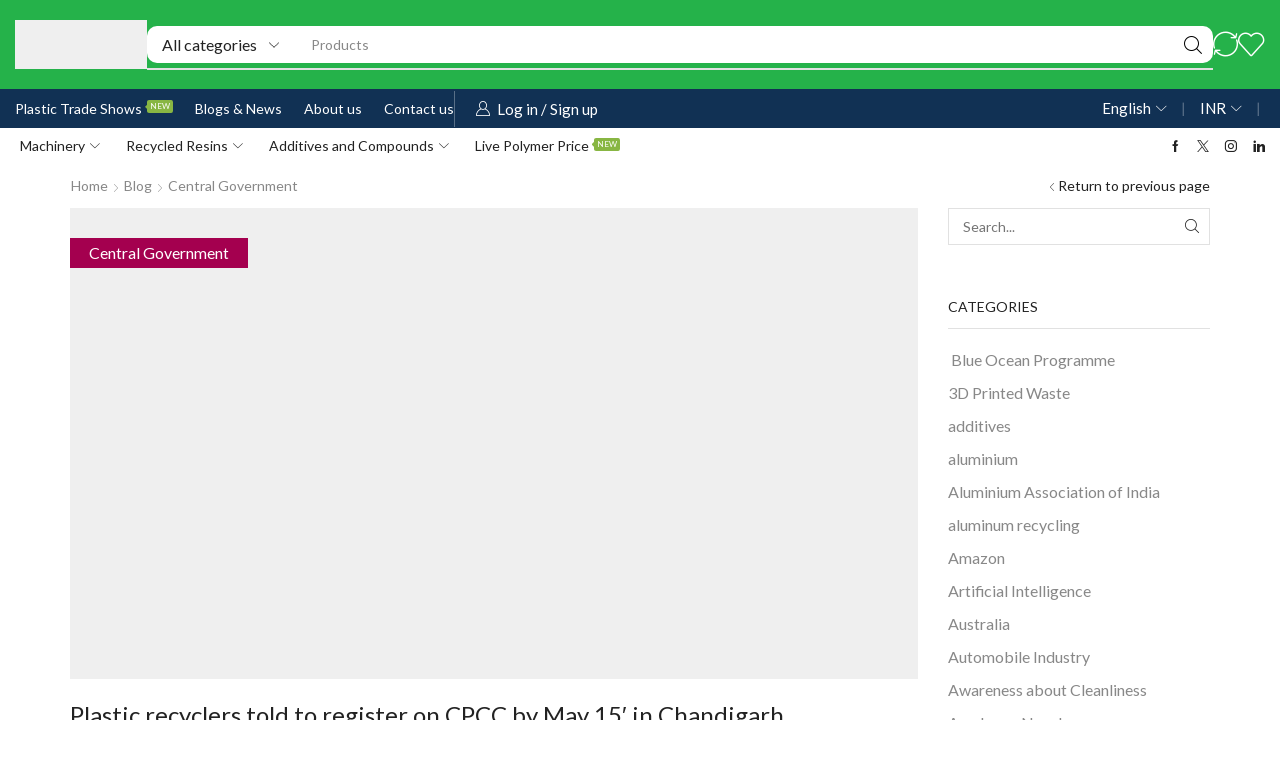

--- FILE ---
content_type: text/html; charset=UTF-8
request_url: https://www.recyclean.in/plastic-recyclers-told-to-register-on-cpcc-by-may-15-in-chandigarh/
body_size: 79898
content:

<!DOCTYPE html>
<html lang="en-US" xmlns="http://www.w3.org/1999/xhtml" prefix="og: http://ogp.me/ns# fb: http://www.facebook.com/2008/fbml" >
<head> <script type="text/javascript">
/* <![CDATA[ */
 var gform;gform||(document.addEventListener("gform_main_scripts_loaded",function(){gform.scriptsLoaded=!0}),window.addEventListener("DOMContentLoaded",function(){gform.domLoaded=!0}),gform={domLoaded:!1,scriptsLoaded:!1,initializeOnLoaded:function(o){gform.domLoaded&&gform.scriptsLoaded?o():!gform.domLoaded&&gform.scriptsLoaded?window.addEventListener("DOMContentLoaded",o):document.addEventListener("gform_main_scripts_loaded",o)},hooks:{action:{},filter:{}},addAction:function(o,n,r,t){gform.addHook("action",o,n,r,t)},addFilter:function(o,n,r,t){gform.addHook("filter",o,n,r,t)},doAction:function(o){gform.doHook("action",o,arguments)},applyFilters:function(o){return gform.doHook("filter",o,arguments)},removeAction:function(o,n){gform.removeHook("action",o,n)},removeFilter:function(o,n,r){gform.removeHook("filter",o,n,r)},addHook:function(o,n,r,t,i){null==gform.hooks[o][n]&&(gform.hooks[o][n]=[]);var e=gform.hooks[o][n];null==i&&(i=n+"_"+e.length),gform.hooks[o][n].push({tag:i,callable:r,priority:t=null==t?10:t})},doHook:function(n,o,r){var t;if(r=Array.prototype.slice.call(r,1),null!=gform.hooks[n][o]&&((o=gform.hooks[n][o]).sort(function(o,n){return o.priority-n.priority}),o.forEach(function(o){"function"!=typeof(t=o.callable)&&(t=window[t]),"action"==n?t.apply(null,r):r[0]=t.apply(null,r)})),"filter"==n)return r[0]},removeHook:function(o,n,t,i){var r;null!=gform.hooks[o][n]&&(r=(r=gform.hooks[o][n]).filter(function(o,n,r){return!!(null!=i&&i!=o.tag||null!=t&&t!=o.priority)}),gform.hooks[o][n]=r)}}); 
/* ]]> */
</script>
<meta charset="UTF-8" /><script>if(navigator.userAgent.match(/MSIE|Internet Explorer/i)||navigator.userAgent.match(/Trident\/7\..*?rv:11/i)){var href=document.location.href;if(!href.match(/[?&]nowprocket/)){if(href.indexOf("?")==-1){if(href.indexOf("#")==-1){document.location.href=href+"?nowprocket=1"}else{document.location.href=href.replace("#","?nowprocket=1#")}}else{if(href.indexOf("#")==-1){document.location.href=href+"&nowprocket=1"}else{document.location.href=href.replace("#","&nowprocket=1#")}}}}</script><script>(()=>{class RocketLazyLoadScripts{constructor(){this.v="1.2.5.1",this.triggerEvents=["keydown","mousedown","mousemove","touchmove","touchstart","touchend","wheel"],this.userEventHandler=this.t.bind(this),this.touchStartHandler=this.i.bind(this),this.touchMoveHandler=this.o.bind(this),this.touchEndHandler=this.h.bind(this),this.clickHandler=this.u.bind(this),this.interceptedClicks=[],this.interceptedClickListeners=[],this.l(this),window.addEventListener("pageshow",(t=>{this.persisted=t.persisted,this.everythingLoaded&&this.m()})),document.addEventListener("DOMContentLoaded",(()=>{this.p()})),this.delayedScripts={normal:[],async:[],defer:[]},this.trash=[],this.allJQueries=[]}k(t){document.hidden?t.t():(this.triggerEvents.forEach((e=>window.addEventListener(e,t.userEventHandler,{passive:!0}))),window.addEventListener("touchstart",t.touchStartHandler,{passive:!0}),window.addEventListener("mousedown",t.touchStartHandler),document.addEventListener("visibilitychange",t.userEventHandler))}_(){this.triggerEvents.forEach((t=>window.removeEventListener(t,this.userEventHandler,{passive:!0}))),document.removeEventListener("visibilitychange",this.userEventHandler)}i(t){"HTML"!==t.target.tagName&&(window.addEventListener("touchend",this.touchEndHandler),window.addEventListener("mouseup",this.touchEndHandler),window.addEventListener("touchmove",this.touchMoveHandler,{passive:!0}),window.addEventListener("mousemove",this.touchMoveHandler),t.target.addEventListener("click",this.clickHandler),this.L(t.target,!0),this.M(t.target,"onclick","rocket-onclick"),this.C())}o(t){window.removeEventListener("touchend",this.touchEndHandler),window.removeEventListener("mouseup",this.touchEndHandler),window.removeEventListener("touchmove",this.touchMoveHandler,{passive:!0}),window.removeEventListener("mousemove",this.touchMoveHandler),t.target.removeEventListener("click",this.clickHandler),this.L(t.target,!1),this.M(t.target,"rocket-onclick","onclick"),this.O()}h(){window.removeEventListener("touchend",this.touchEndHandler),window.removeEventListener("mouseup",this.touchEndHandler),window.removeEventListener("touchmove",this.touchMoveHandler,{passive:!0}),window.removeEventListener("mousemove",this.touchMoveHandler)}u(t){t.target.removeEventListener("click",this.clickHandler),this.L(t.target,!1),this.M(t.target,"rocket-onclick","onclick"),this.interceptedClicks.push(t),t.preventDefault(),t.stopPropagation(),t.stopImmediatePropagation(),this.O()}D(){window.removeEventListener("touchstart",this.touchStartHandler,{passive:!0}),window.removeEventListener("mousedown",this.touchStartHandler),this.interceptedClicks.forEach((t=>{t.target.dispatchEvent(new MouseEvent("click",{view:t.view,bubbles:!0,cancelable:!0}))}))}l(t){EventTarget.prototype.addEventListenerBase=EventTarget.prototype.addEventListener,EventTarget.prototype.addEventListener=function(e,i,o){"click"!==e||t.windowLoaded||i===t.clickHandler||t.interceptedClickListeners.push({target:this,func:i,options:o}),(this||window).addEventListenerBase(e,i,o)}}L(t,e){this.interceptedClickListeners.forEach((i=>{i.target===t&&(e?t.removeEventListener("click",i.func,i.options):t.addEventListener("click",i.func,i.options))})),t.parentNode!==document.documentElement&&this.L(t.parentNode,e)}S(){return new Promise((t=>{this.T?this.O=t:t()}))}C(){this.T=!0}O(){this.T=!1}M(t,e,i){t.hasAttribute&&t.hasAttribute(e)&&(event.target.setAttribute(i,event.target.getAttribute(e)),event.target.removeAttribute(e))}t(){this._(this),"loading"===document.readyState?document.addEventListener("DOMContentLoaded",this.R.bind(this)):this.R()}p(){let t=[];document.querySelectorAll("script[type=rocketlazyloadscript][data-rocket-src]").forEach((e=>{let i=e.getAttribute("data-rocket-src");if(i&&0!==i.indexOf("data:")){0===i.indexOf("//")&&(i=location.protocol+i);try{const o=new URL(i).origin;o!==location.origin&&t.push({src:o,crossOrigin:e.crossOrigin||"module"===e.getAttribute("data-rocket-type")})}catch(t){}}})),t=[...new Map(t.map((t=>[JSON.stringify(t),t]))).values()],this.j(t,"preconnect")}async R(){this.lastBreath=Date.now(),this.P(this),this.F(this),this.q(),this.A(),this.I(),await this.U(this.delayedScripts.normal),await this.U(this.delayedScripts.defer),await this.U(this.delayedScripts.async);try{await this.W(),await this.H(this),await this.J()}catch(t){console.error(t)}window.dispatchEvent(new Event("rocket-allScriptsLoaded")),this.everythingLoaded=!0,this.S().then((()=>{this.D()})),this.N()}A(){document.querySelectorAll("script[type=rocketlazyloadscript]").forEach((t=>{t.hasAttribute("data-rocket-src")?t.hasAttribute("async")&&!1!==t.async?this.delayedScripts.async.push(t):t.hasAttribute("defer")&&!1!==t.defer||"module"===t.getAttribute("data-rocket-type")?this.delayedScripts.defer.push(t):this.delayedScripts.normal.push(t):this.delayedScripts.normal.push(t)}))}async B(t){if(await this.G(),!0!==t.noModule||!("noModule"in HTMLScriptElement.prototype))return new Promise((e=>{let i;function o(){(i||t).setAttribute("data-rocket-status","executed"),e()}try{if(navigator.userAgent.indexOf("Firefox/")>0||""===navigator.vendor)i=document.createElement("script"),[...t.attributes].forEach((t=>{let e=t.nodeName;"type"!==e&&("data-rocket-type"===e&&(e="type"),"data-rocket-src"===e&&(e="src"),i.setAttribute(e,t.nodeValue))})),t.text&&(i.text=t.text),i.hasAttribute("src")?(i.addEventListener("load",o),i.addEventListener("error",(function(){i.setAttribute("data-rocket-status","failed"),e()})),setTimeout((()=>{i.isConnected||e()}),1)):(i.text=t.text,o()),t.parentNode.replaceChild(i,t);else{const i=t.getAttribute("data-rocket-type"),n=t.getAttribute("data-rocket-src");i?(t.type=i,t.removeAttribute("data-rocket-type")):t.removeAttribute("type"),t.addEventListener("load",o),t.addEventListener("error",(function(){t.setAttribute("data-rocket-status","failed"),e()})),n?(t.removeAttribute("data-rocket-src"),t.src=n):t.src="data:text/javascript;base64,"+window.btoa(unescape(encodeURIComponent(t.text)))}}catch(i){t.setAttribute("data-rocket-status","failed"),e()}}));t.setAttribute("data-rocket-status","skipped")}async U(t){const e=t.shift();return e&&e.isConnected?(await this.B(e),this.U(t)):Promise.resolve()}I(){this.j([...this.delayedScripts.normal,...this.delayedScripts.defer,...this.delayedScripts.async],"preload")}j(t,e){var i=document.createDocumentFragment();t.forEach((t=>{const o=t.getAttribute&&t.getAttribute("data-rocket-src")||t.src;if(o){const n=document.createElement("link");n.href=o,n.rel=e,"preconnect"!==e&&(n.as="script"),t.getAttribute&&"module"===t.getAttribute("data-rocket-type")&&(n.crossOrigin=!0),t.crossOrigin&&(n.crossOrigin=t.crossOrigin),t.integrity&&(n.integrity=t.integrity),i.appendChild(n),this.trash.push(n)}})),document.head.appendChild(i)}P(t){let e={};function i(i,o){return e[o].eventsToRewrite.indexOf(i)>=0&&!t.everythingLoaded?"rocket-"+i:i}function o(t,o){!function(t){e[t]||(e[t]={originalFunctions:{add:t.addEventListener,remove:t.removeEventListener},eventsToRewrite:[]},t.addEventListener=function(){arguments[0]=i(arguments[0],t),e[t].originalFunctions.add.apply(t,arguments)},t.removeEventListener=function(){arguments[0]=i(arguments[0],t),e[t].originalFunctions.remove.apply(t,arguments)})}(t),e[t].eventsToRewrite.push(o)}function n(e,i){let o=e[i];e[i]=null,Object.defineProperty(e,i,{get:()=>o||function(){},set(n){t.everythingLoaded?o=n:e["rocket"+i]=o=n}})}o(document,"DOMContentLoaded"),o(window,"DOMContentLoaded"),o(window,"load"),o(window,"pageshow"),o(document,"readystatechange"),n(document,"onreadystatechange"),n(window,"onload"),n(window,"onpageshow")}F(t){let e;function i(e){return t.everythingLoaded?e:e.split(" ").map((t=>"load"===t||0===t.indexOf("load.")?"rocket-jquery-load":t)).join(" ")}function o(o){if(o&&o.fn&&!t.allJQueries.includes(o)){o.fn.ready=o.fn.init.prototype.ready=function(e){return t.domReadyFired?e.bind(document)(o):document.addEventListener("rocket-DOMContentLoaded",(()=>e.bind(document)(o))),o([])};const e=o.fn.on;o.fn.on=o.fn.init.prototype.on=function(){return this[0]===window&&("string"==typeof arguments[0]||arguments[0]instanceof String?arguments[0]=i(arguments[0]):"object"==typeof arguments[0]&&Object.keys(arguments[0]).forEach((t=>{const e=arguments[0][t];delete arguments[0][t],arguments[0][i(t)]=e}))),e.apply(this,arguments),this},t.allJQueries.push(o)}e=o}o(window.jQuery),Object.defineProperty(window,"jQuery",{get:()=>e,set(t){o(t)}})}async H(t){const e=document.querySelector("script[data-webpack]");e&&(await async function(){return new Promise((t=>{e.addEventListener("load",t),e.addEventListener("error",t)}))}(),await t.K(),await t.H(t))}async W(){this.domReadyFired=!0,await this.G(),document.dispatchEvent(new Event("rocket-readystatechange")),await this.G(),document.rocketonreadystatechange&&document.rocketonreadystatechange(),await this.G(),document.dispatchEvent(new Event("rocket-DOMContentLoaded")),await this.G(),window.dispatchEvent(new Event("rocket-DOMContentLoaded"))}async J(){await this.G(),document.dispatchEvent(new Event("rocket-readystatechange")),await this.G(),document.rocketonreadystatechange&&document.rocketonreadystatechange(),await this.G(),window.dispatchEvent(new Event("rocket-load")),await this.G(),window.rocketonload&&window.rocketonload(),await this.G(),this.allJQueries.forEach((t=>t(window).trigger("rocket-jquery-load"))),await this.G();const t=new Event("rocket-pageshow");t.persisted=this.persisted,window.dispatchEvent(t),await this.G(),window.rocketonpageshow&&window.rocketonpageshow({persisted:this.persisted}),this.windowLoaded=!0}m(){document.onreadystatechange&&document.onreadystatechange(),window.onload&&window.onload(),window.onpageshow&&window.onpageshow({persisted:this.persisted})}q(){const t=new Map;document.write=document.writeln=function(e){const i=document.currentScript;i||console.error("WPRocket unable to document.write this: "+e);const o=document.createRange(),n=i.parentElement;let s=t.get(i);void 0===s&&(s=i.nextSibling,t.set(i,s));const c=document.createDocumentFragment();o.setStart(c,0),c.appendChild(o.createContextualFragment(e)),n.insertBefore(c,s)}}async G(){Date.now()-this.lastBreath>45&&(await this.K(),this.lastBreath=Date.now())}async K(){return document.hidden?new Promise((t=>setTimeout(t))):new Promise((t=>requestAnimationFrame(t)))}N(){this.trash.forEach((t=>t.remove()))}static run(){const t=new RocketLazyLoadScripts;t.k(t)}}RocketLazyLoadScripts.run()})();</script>
	
	<meta name="viewport" content="width=device-width, initial-scale=1.0, maximum-scale=1.0, user-scalable=0"/>
	<meta name='robots' content='index, follow, max-image-preview:large, max-snippet:-1, max-video-preview:-1' />

	<!-- This site is optimized with the Yoast SEO Premium plugin v22.5 (Yoast SEO v23.0) - https://yoast.com/wordpress/plugins/seo/ -->
	<title>Plastic recyclers told to register on CPCC by May 15&#039; in Chandigarh Recyclean India</title>
	<link rel="canonical" href="https://www.recyclean.in/plastic-recyclers-told-to-register-on-cpcc-by-may-15-in-chandigarh/" />
	<meta property="og:locale" content="en_US" />
	<meta property="og:type" content="article" />
	<meta property="og:title" content="Plastic recyclers told to register on CPCC by May 15&#039; in Chandigarh - Recyclean India" />
	<meta property="og:description" content="Chandigarh Pollution Control Committee (CPCC)&nbsp;issued a public notice asking all producers, importers and brand owners, recyclers and manufacturer of plastic carry bags and allied items..." />
	<meta property="og:url" content="https://www.recyclean.in/plastic-recyclers-told-to-register-on-cpcc-by-may-15-in-chandigarh/" />
	<meta property="og:site_name" content="Recyclean India" />
	<meta property="article:publisher" content="https://www.facebook.com/recyclean.in/" />
	<meta property="article:published_time" content="2021-04-28T18:02:00+00:00" />
	<meta property="og:image" content="https://www.recyclean.in/wp-content/uploads/2024/03/plastic-recyclers-told-to-register-by-may-15-in-chandigarh-2998.jpg" />
	<meta property="og:image:width" content="759" />
	<meta property="og:image:height" content="422" />
	<meta property="og:image:type" content="image/jpeg" />
	<meta name="author" content="Private" />
	<meta name="twitter:card" content="summary_large_image" />
	<meta name="twitter:creator" content="@recyclean_in" />
	<meta name="twitter:site" content="@recyclean_in" />
	<meta name="twitter:label1" content="Written by" />
	<meta name="twitter:data1" content="Private" />
	<meta name="twitter:label2" content="Est. reading time" />
	<meta name="twitter:data2" content="2 minutes" />
	<script type="application/ld+json" class="yoast-schema-graph">{"@context":"https://schema.org","@graph":[{"@type":"Article","@id":"https://www.recyclean.in/plastic-recyclers-told-to-register-on-cpcc-by-may-15-in-chandigarh/#article","isPartOf":{"@id":"https://www.recyclean.in/plastic-recyclers-told-to-register-on-cpcc-by-may-15-in-chandigarh/"},"author":{"name":"Private","@id":"https://www.recyclean.in/#/schema/person/04e1f47d00fba80cb31494dfe28dc98d"},"headline":"Plastic recyclers told to register on CPCC by May 15&#8242; in Chandigarh","datePublished":"2021-04-28T18:02:00+00:00","dateModified":"2021-04-28T18:02:00+00:00","mainEntityOfPage":{"@id":"https://www.recyclean.in/plastic-recyclers-told-to-register-on-cpcc-by-may-15-in-chandigarh/"},"wordCount":380,"commentCount":0,"publisher":{"@id":"https://www.recyclean.in/#organization"},"image":{"@id":"https://www.recyclean.in/plastic-recyclers-told-to-register-on-cpcc-by-may-15-in-chandigarh/#primaryimage"},"thumbnailUrl":"https://www.recyclean.in/wp-content/uploads/2024/03/plastic-recyclers-told-to-register-by-may-15-in-chandigarh-2998.jpg","keywords":["Central Government","Plastic crisis"],"articleSection":["Central Government","Central Pollution Control Board","Environmental Protection","EPR","Microplastic","Plastic crisis","Plastic waste","Plastic waste management"],"inLanguage":"en-US","potentialAction":[{"@type":"CommentAction","name":"Comment","target":["https://www.recyclean.in/plastic-recyclers-told-to-register-on-cpcc-by-may-15-in-chandigarh/#respond"]}]},{"@type":"WebPage","@id":"https://www.recyclean.in/plastic-recyclers-told-to-register-on-cpcc-by-may-15-in-chandigarh/","url":"https://www.recyclean.in/plastic-recyclers-told-to-register-on-cpcc-by-may-15-in-chandigarh/","name":"Plastic recyclers told to register on CPCC by May 15' in Chandigarh Recyclean India","isPartOf":{"@id":"https://www.recyclean.in/#website"},"primaryImageOfPage":{"@id":"https://www.recyclean.in/plastic-recyclers-told-to-register-on-cpcc-by-may-15-in-chandigarh/#primaryimage"},"image":{"@id":"https://www.recyclean.in/plastic-recyclers-told-to-register-on-cpcc-by-may-15-in-chandigarh/#primaryimage"},"thumbnailUrl":"https://www.recyclean.in/wp-content/uploads/2024/03/plastic-recyclers-told-to-register-by-may-15-in-chandigarh-2998.jpg","datePublished":"2021-04-28T18:02:00+00:00","dateModified":"2021-04-28T18:02:00+00:00","breadcrumb":{"@id":"https://www.recyclean.in/plastic-recyclers-told-to-register-on-cpcc-by-may-15-in-chandigarh/#breadcrumb"},"inLanguage":"en-US","potentialAction":[{"@type":"ReadAction","target":["https://www.recyclean.in/plastic-recyclers-told-to-register-on-cpcc-by-may-15-in-chandigarh/"]}]},{"@type":"ImageObject","inLanguage":"en-US","@id":"https://www.recyclean.in/plastic-recyclers-told-to-register-on-cpcc-by-may-15-in-chandigarh/#primaryimage","url":"https://www.recyclean.in/wp-content/uploads/2024/03/plastic-recyclers-told-to-register-by-may-15-in-chandigarh-2998.jpg","contentUrl":"https://www.recyclean.in/wp-content/uploads/2024/03/plastic-recyclers-told-to-register-by-may-15-in-chandigarh-2998.jpg","width":759,"height":422},{"@type":"BreadcrumbList","@id":"https://www.recyclean.in/plastic-recyclers-told-to-register-on-cpcc-by-may-15-in-chandigarh/#breadcrumb","itemListElement":[{"@type":"ListItem","position":1,"name":"Home","item":"https://www.recyclean.in/"},{"@type":"ListItem","position":2,"name":"Blog","item":"https://www.recyclean.in/blog/"},{"@type":"ListItem","position":3,"name":"Plastic recyclers told to register on CPCC by May 15&#8242; in Chandigarh"}]},{"@type":"WebSite","@id":"https://www.recyclean.in/#website","url":"https://www.recyclean.in/","name":"RECYCLEAN INDIA","description":"No.1 Portal for Recycling Industry","publisher":{"@id":"https://www.recyclean.in/#organization"},"alternateName":"RECYCLEAN INDIA","potentialAction":[{"@type":"SearchAction","target":{"@type":"EntryPoint","urlTemplate":"https://www.recyclean.in/?s={search_term_string}"},"query-input":"required name=search_term_string"}],"inLanguage":"en-US"},{"@type":"Organization","@id":"https://www.recyclean.in/#organization","name":"RECYCLEAN INDIA","url":"https://www.recyclean.in/","logo":{"@type":"ImageObject","inLanguage":"en-US","@id":"https://www.recyclean.in/#/schema/logo/image/","url":"https://www.recyclean.in/wp-content/uploads/2024/03/logo-1.png","contentUrl":"https://www.recyclean.in/wp-content/uploads/2024/03/logo-1.png","width":1000,"height":372,"caption":"RECYCLEAN INDIA"},"image":{"@id":"https://www.recyclean.in/#/schema/logo/image/"},"sameAs":["https://www.facebook.com/recyclean.in/","https://x.com/recyclean_in","https://www.linkedin.com/company/recycleanofficial/","https://www.instagram.com/recyclean.in/"],"email":"info@recyclean.in","foundingDate":"20219-01-01","numberOfEmployees":{"@type":"QuantitativeValue","minValue":"11","maxValue":"50"}},{"@type":"Person","@id":"https://www.recyclean.in/#/schema/person/04e1f47d00fba80cb31494dfe28dc98d","name":"Private","image":{"@type":"ImageObject","inLanguage":"en-US","@id":"https://www.recyclean.in/#/schema/person/image/","url":"https://secure.gravatar.com/avatar/d680649ab96a1c446cee4dcb8c2a88713fcb3ead3ecb58a4072d19a05b13e4df?s=96&d=mm&r=g","contentUrl":"https://secure.gravatar.com/avatar/d680649ab96a1c446cee4dcb8c2a88713fcb3ead3ecb58a4072d19a05b13e4df?s=96&d=mm&r=g","caption":"Private"},"sameAs":["https://www.recyclean.in"],"url":"https://www.recyclean.in/author/dj/"}]}</script>
	<!-- / Yoast SEO Premium plugin. -->


<link rel='dns-prefetch' href='//www.googletagmanager.com' />
<link rel='dns-prefetch' href='//pagead2.googlesyndication.com' />
<link rel="alternate" type="application/rss+xml" title="Recyclean India &raquo; Feed" href="https://www.recyclean.in/feed/" />
<link rel="alternate" type="application/rss+xml" title="Recyclean India &raquo; Comments Feed" href="https://www.recyclean.in/comments/feed/" />
<link rel="alternate" type="application/rss+xml" title="Recyclean India &raquo; Plastic recyclers told to register on CPCC by May 15&#8242; in Chandigarh Comments Feed" href="https://www.recyclean.in/plastic-recyclers-told-to-register-on-cpcc-by-may-15-in-chandigarh/feed/" />
<style id='wp-img-auto-sizes-contain-inline-css' type='text/css'>
img:is([sizes=auto i],[sizes^="auto," i]){contain-intrinsic-size:3000px 1500px}
/*# sourceURL=wp-img-auto-sizes-contain-inline-css */
</style>
<style id='wp-emoji-styles-inline-css' type='text/css'>

	img.wp-smiley, img.emoji {
		display: inline !important;
		border: none !important;
		box-shadow: none !important;
		height: 1em !important;
		width: 1em !important;
		margin: 0 0.07em !important;
		vertical-align: -0.1em !important;
		background: none !important;
		padding: 0 !important;
	}
/*# sourceURL=wp-emoji-styles-inline-css */
</style>
<link rel='stylesheet' id='wp-block-library-css' href='https://www.recyclean.in/wp-includes/css/dist/block-library/style.min.css?ver=6.9' type='text/css' media='all' />
<link data-minify="1" rel='stylesheet' id='wc-blocks-style-css' href='https://www.recyclean.in/wp-content/cache/min/1/wp-content/plugins/woocommerce/assets/client/blocks/wc-blocks.css?ver=1763070811' type='text/css' media='all' />
<style id='global-styles-inline-css' type='text/css'>
:root{--wp--preset--aspect-ratio--square: 1;--wp--preset--aspect-ratio--4-3: 4/3;--wp--preset--aspect-ratio--3-4: 3/4;--wp--preset--aspect-ratio--3-2: 3/2;--wp--preset--aspect-ratio--2-3: 2/3;--wp--preset--aspect-ratio--16-9: 16/9;--wp--preset--aspect-ratio--9-16: 9/16;--wp--preset--color--black: #000000;--wp--preset--color--cyan-bluish-gray: #abb8c3;--wp--preset--color--white: #ffffff;--wp--preset--color--pale-pink: #f78da7;--wp--preset--color--vivid-red: #cf2e2e;--wp--preset--color--luminous-vivid-orange: #ff6900;--wp--preset--color--luminous-vivid-amber: #fcb900;--wp--preset--color--light-green-cyan: #7bdcb5;--wp--preset--color--vivid-green-cyan: #00d084;--wp--preset--color--pale-cyan-blue: #8ed1fc;--wp--preset--color--vivid-cyan-blue: #0693e3;--wp--preset--color--vivid-purple: #9b51e0;--wp--preset--gradient--vivid-cyan-blue-to-vivid-purple: linear-gradient(135deg,rgb(6,147,227) 0%,rgb(155,81,224) 100%);--wp--preset--gradient--light-green-cyan-to-vivid-green-cyan: linear-gradient(135deg,rgb(122,220,180) 0%,rgb(0,208,130) 100%);--wp--preset--gradient--luminous-vivid-amber-to-luminous-vivid-orange: linear-gradient(135deg,rgb(252,185,0) 0%,rgb(255,105,0) 100%);--wp--preset--gradient--luminous-vivid-orange-to-vivid-red: linear-gradient(135deg,rgb(255,105,0) 0%,rgb(207,46,46) 100%);--wp--preset--gradient--very-light-gray-to-cyan-bluish-gray: linear-gradient(135deg,rgb(238,238,238) 0%,rgb(169,184,195) 100%);--wp--preset--gradient--cool-to-warm-spectrum: linear-gradient(135deg,rgb(74,234,220) 0%,rgb(151,120,209) 20%,rgb(207,42,186) 40%,rgb(238,44,130) 60%,rgb(251,105,98) 80%,rgb(254,248,76) 100%);--wp--preset--gradient--blush-light-purple: linear-gradient(135deg,rgb(255,206,236) 0%,rgb(152,150,240) 100%);--wp--preset--gradient--blush-bordeaux: linear-gradient(135deg,rgb(254,205,165) 0%,rgb(254,45,45) 50%,rgb(107,0,62) 100%);--wp--preset--gradient--luminous-dusk: linear-gradient(135deg,rgb(255,203,112) 0%,rgb(199,81,192) 50%,rgb(65,88,208) 100%);--wp--preset--gradient--pale-ocean: linear-gradient(135deg,rgb(255,245,203) 0%,rgb(182,227,212) 50%,rgb(51,167,181) 100%);--wp--preset--gradient--electric-grass: linear-gradient(135deg,rgb(202,248,128) 0%,rgb(113,206,126) 100%);--wp--preset--gradient--midnight: linear-gradient(135deg,rgb(2,3,129) 0%,rgb(40,116,252) 100%);--wp--preset--font-size--small: 13px;--wp--preset--font-size--medium: 20px;--wp--preset--font-size--large: 36px;--wp--preset--font-size--x-large: 42px;--wp--preset--font-family--inter: "Inter", sans-serif;--wp--preset--font-family--cardo: Cardo;--wp--preset--spacing--20: 0.44rem;--wp--preset--spacing--30: 0.67rem;--wp--preset--spacing--40: 1rem;--wp--preset--spacing--50: 1.5rem;--wp--preset--spacing--60: 2.25rem;--wp--preset--spacing--70: 3.38rem;--wp--preset--spacing--80: 5.06rem;--wp--preset--shadow--natural: 6px 6px 9px rgba(0, 0, 0, 0.2);--wp--preset--shadow--deep: 12px 12px 50px rgba(0, 0, 0, 0.4);--wp--preset--shadow--sharp: 6px 6px 0px rgba(0, 0, 0, 0.2);--wp--preset--shadow--outlined: 6px 6px 0px -3px rgb(255, 255, 255), 6px 6px rgb(0, 0, 0);--wp--preset--shadow--crisp: 6px 6px 0px rgb(0, 0, 0);}:where(.is-layout-flex){gap: 0.5em;}:where(.is-layout-grid){gap: 0.5em;}body .is-layout-flex{display: flex;}.is-layout-flex{flex-wrap: wrap;align-items: center;}.is-layout-flex > :is(*, div){margin: 0;}body .is-layout-grid{display: grid;}.is-layout-grid > :is(*, div){margin: 0;}:where(.wp-block-columns.is-layout-flex){gap: 2em;}:where(.wp-block-columns.is-layout-grid){gap: 2em;}:where(.wp-block-post-template.is-layout-flex){gap: 1.25em;}:where(.wp-block-post-template.is-layout-grid){gap: 1.25em;}.has-black-color{color: var(--wp--preset--color--black) !important;}.has-cyan-bluish-gray-color{color: var(--wp--preset--color--cyan-bluish-gray) !important;}.has-white-color{color: var(--wp--preset--color--white) !important;}.has-pale-pink-color{color: var(--wp--preset--color--pale-pink) !important;}.has-vivid-red-color{color: var(--wp--preset--color--vivid-red) !important;}.has-luminous-vivid-orange-color{color: var(--wp--preset--color--luminous-vivid-orange) !important;}.has-luminous-vivid-amber-color{color: var(--wp--preset--color--luminous-vivid-amber) !important;}.has-light-green-cyan-color{color: var(--wp--preset--color--light-green-cyan) !important;}.has-vivid-green-cyan-color{color: var(--wp--preset--color--vivid-green-cyan) !important;}.has-pale-cyan-blue-color{color: var(--wp--preset--color--pale-cyan-blue) !important;}.has-vivid-cyan-blue-color{color: var(--wp--preset--color--vivid-cyan-blue) !important;}.has-vivid-purple-color{color: var(--wp--preset--color--vivid-purple) !important;}.has-black-background-color{background-color: var(--wp--preset--color--black) !important;}.has-cyan-bluish-gray-background-color{background-color: var(--wp--preset--color--cyan-bluish-gray) !important;}.has-white-background-color{background-color: var(--wp--preset--color--white) !important;}.has-pale-pink-background-color{background-color: var(--wp--preset--color--pale-pink) !important;}.has-vivid-red-background-color{background-color: var(--wp--preset--color--vivid-red) !important;}.has-luminous-vivid-orange-background-color{background-color: var(--wp--preset--color--luminous-vivid-orange) !important;}.has-luminous-vivid-amber-background-color{background-color: var(--wp--preset--color--luminous-vivid-amber) !important;}.has-light-green-cyan-background-color{background-color: var(--wp--preset--color--light-green-cyan) !important;}.has-vivid-green-cyan-background-color{background-color: var(--wp--preset--color--vivid-green-cyan) !important;}.has-pale-cyan-blue-background-color{background-color: var(--wp--preset--color--pale-cyan-blue) !important;}.has-vivid-cyan-blue-background-color{background-color: var(--wp--preset--color--vivid-cyan-blue) !important;}.has-vivid-purple-background-color{background-color: var(--wp--preset--color--vivid-purple) !important;}.has-black-border-color{border-color: var(--wp--preset--color--black) !important;}.has-cyan-bluish-gray-border-color{border-color: var(--wp--preset--color--cyan-bluish-gray) !important;}.has-white-border-color{border-color: var(--wp--preset--color--white) !important;}.has-pale-pink-border-color{border-color: var(--wp--preset--color--pale-pink) !important;}.has-vivid-red-border-color{border-color: var(--wp--preset--color--vivid-red) !important;}.has-luminous-vivid-orange-border-color{border-color: var(--wp--preset--color--luminous-vivid-orange) !important;}.has-luminous-vivid-amber-border-color{border-color: var(--wp--preset--color--luminous-vivid-amber) !important;}.has-light-green-cyan-border-color{border-color: var(--wp--preset--color--light-green-cyan) !important;}.has-vivid-green-cyan-border-color{border-color: var(--wp--preset--color--vivid-green-cyan) !important;}.has-pale-cyan-blue-border-color{border-color: var(--wp--preset--color--pale-cyan-blue) !important;}.has-vivid-cyan-blue-border-color{border-color: var(--wp--preset--color--vivid-cyan-blue) !important;}.has-vivid-purple-border-color{border-color: var(--wp--preset--color--vivid-purple) !important;}.has-vivid-cyan-blue-to-vivid-purple-gradient-background{background: var(--wp--preset--gradient--vivid-cyan-blue-to-vivid-purple) !important;}.has-light-green-cyan-to-vivid-green-cyan-gradient-background{background: var(--wp--preset--gradient--light-green-cyan-to-vivid-green-cyan) !important;}.has-luminous-vivid-amber-to-luminous-vivid-orange-gradient-background{background: var(--wp--preset--gradient--luminous-vivid-amber-to-luminous-vivid-orange) !important;}.has-luminous-vivid-orange-to-vivid-red-gradient-background{background: var(--wp--preset--gradient--luminous-vivid-orange-to-vivid-red) !important;}.has-very-light-gray-to-cyan-bluish-gray-gradient-background{background: var(--wp--preset--gradient--very-light-gray-to-cyan-bluish-gray) !important;}.has-cool-to-warm-spectrum-gradient-background{background: var(--wp--preset--gradient--cool-to-warm-spectrum) !important;}.has-blush-light-purple-gradient-background{background: var(--wp--preset--gradient--blush-light-purple) !important;}.has-blush-bordeaux-gradient-background{background: var(--wp--preset--gradient--blush-bordeaux) !important;}.has-luminous-dusk-gradient-background{background: var(--wp--preset--gradient--luminous-dusk) !important;}.has-pale-ocean-gradient-background{background: var(--wp--preset--gradient--pale-ocean) !important;}.has-electric-grass-gradient-background{background: var(--wp--preset--gradient--electric-grass) !important;}.has-midnight-gradient-background{background: var(--wp--preset--gradient--midnight) !important;}.has-small-font-size{font-size: var(--wp--preset--font-size--small) !important;}.has-medium-font-size{font-size: var(--wp--preset--font-size--medium) !important;}.has-large-font-size{font-size: var(--wp--preset--font-size--large) !important;}.has-x-large-font-size{font-size: var(--wp--preset--font-size--x-large) !important;}
/*# sourceURL=global-styles-inline-css */
</style>

<style id='classic-theme-styles-inline-css' type='text/css'>
/*! This file is auto-generated */
.wp-block-button__link{color:#fff;background-color:#32373c;border-radius:9999px;box-shadow:none;text-decoration:none;padding:calc(.667em + 2px) calc(1.333em + 2px);font-size:1.125em}.wp-block-file__button{background:#32373c;color:#fff;text-decoration:none}
/*# sourceURL=/wp-includes/css/classic-themes.min.css */
</style>
<style id='woocommerce-inline-inline-css' type='text/css'>
.woocommerce form .form-row .required { visibility: visible; }
/*# sourceURL=woocommerce-inline-inline-css */
</style>
<link rel='stylesheet' id='ywctm-frontend-css' href='https://www.recyclean.in/wp-content/plugins/yith-woocommerce-catalog-mode-premium/assets/css/frontend.css?ver=2.0.16' type='text/css' media='all' />
<style id='ywctm-frontend-inline-css' type='text/css'>
form.cart button.single_add_to_cart_button, form.cart .quantity, .widget.woocommerce.widget_shopping_cart{display: none !important}
/*# sourceURL=ywctm-frontend-inline-css */
</style>
<link data-minify="1" rel='stylesheet' id='ywctm-button-label-css' href='https://www.recyclean.in/wp-content/cache/min/1/wp-content/plugins/yith-woocommerce-catalog-mode-premium/assets/css/button-label.css?ver=1763070810' type='text/css' media='all' />
<style id='ywctm-button-label-inline-css' type='text/css'>
.ywctm-button-2222 .ywctm-custom-button {color:#4b4b4b;background-color:#f9f5f2;border-style: solid;border-color:#e3bdaf;border-width:1px;border-radius:5px;padding-top:20px;padding-bottom:30px;padding-left:20px;padding-right:20px;}.ywctm-button-2222 .ywctm-custom-button:hover {color:#4b4b4b;background-color:#f9f5f2;border-color:#e3bdaf;}.ywctm-button-2221 .ywctm-custom-button {color:#247390;background-color:#ffffff;border-style: solid;border-color:#247390;border-width:1px;border-radius:50px;padding-top:5px;padding-bottom:5px;padding-left:10px;padding-right:10px;width:150px;}.ywctm-button-2221 .ywctm-custom-button:hover {color:#ffffff;background-color:#247390;border-color:#247390;}.ywctm-button-2220 .ywctm-custom-button {color:#ffffff;background-color:#36809a;border-style: solid;border-color:#36809a;border-width:1px;border-radius:50px;padding-top:5px;padding-bottom:5px;padding-left:10px;padding-right:10px;width:200px;}.ywctm-button-2220 .ywctm-custom-button:hover {color:#ffffff;background-color:#215d72;border-color:#215d72;}.ywctm-button-2219 .ywctm-custom-button {color:#ffffff;background-color:#e09004;border-style: solid;border-color:#e09004;border-width:1px;border-radius:50px;padding-top:5px;padding-bottom:5px;padding-left:10px;padding-right:10px;width:200px;}.ywctm-button-2219 .ywctm-custom-button:hover {color:#ffffff;background-color:#b97600;border-color:#b97600;}
/*# sourceURL=ywctm-button-label-inline-css */
</style>
<link rel='stylesheet' id='elementor-frontend-css' href='https://www.recyclean.in/wp-content/plugins/elementor/assets/css/frontend-lite.min.css?ver=3.23.4' type='text/css' media='all' />
<link data-minify="1" rel='stylesheet' id='swiper-css' href='https://www.recyclean.in/wp-content/cache/min/1/wp-content/plugins/elementor/assets/lib/swiper/v8/css/swiper.min.css?ver=1763070810' type='text/css' media='all' />
<link rel='stylesheet' id='elementor-post-1859-css' href='https://www.recyclean.in/wp-content/uploads/elementor/css/post-1859.css?ver=1763070820' type='text/css' media='all' />
<link rel='stylesheet' id='powerpack-frontend-css' href='https://www.recyclean.in/wp-content/plugins/powerpack-elements/assets/css/min/frontend.min.css?ver=2.10.13' type='text/css' media='all' />
<link rel='stylesheet' id='elementor-pro-css' href='https://www.recyclean.in/wp-content/plugins/elementor-pro/assets/css/frontend-lite.min.css?ver=3.19.2' type='text/css' media='all' />
<link rel='stylesheet' id='etheme-parent-style-css' href='https://www.recyclean.in/wp-content/themes/xstore/xstore.min.css?ver=1.0' type='text/css' media='all' />
<link rel='stylesheet' id='etheme-cart-widget-css' href='https://www.recyclean.in/wp-content/themes/xstore/css/modules/woocommerce/cart-widget.min.css?ver=1.0' type='text/css' media='all' />
<link rel='stylesheet' id='elementor-nav-menu-css' href='https://www.recyclean.in/wp-content/plugins/elementor-pro/assets/css/widget-nav-menu.min.css?ver=6.9' type='text/css' media='all' />
<link rel='stylesheet' id='etheme-elementor-search-css' href='https://www.recyclean.in/wp-content/themes/xstore/css/modules/builders/elementor/etheme-search.min.css?ver=1.0' type='text/css' media='all' />
<link rel='stylesheet' id='etheme-elementor-off-canvas-css' href='https://www.recyclean.in/wp-content/themes/xstore/css/modules/builders/elementor/etheme-off-canvas.min.css?ver=1.0' type='text/css' media='all' />
<link rel='stylesheet' id='etheme-elementor-menu-css' href='https://www.recyclean.in/wp-content/themes/xstore/css/modules/builders/elementor/etheme-menu.min.css?ver=1.0' type='text/css' media='all' />
<link rel='stylesheet' id='elementor-global-css' href='https://www.recyclean.in/wp-content/uploads/elementor/css/global.css?ver=1763070829' type='text/css' media='all' />
<link rel='stylesheet' id='elementor-post-15942-css' href='https://www.recyclean.in/wp-content/uploads/elementor/css/post-15942.css?ver=1763070829' type='text/css' media='all' />
<link rel='stylesheet' id='elementor-post-15936-css' href='https://www.recyclean.in/wp-content/uploads/elementor/css/post-15936.css?ver=1763070829' type='text/css' media='all' />
<link data-minify="1" rel='stylesheet' id='yith-wcmv-font-icons-css' href='https://www.recyclean.in/wp-content/cache/min/1/wp-content/plugins/yith-woocommerce-multi-vendor-premium/assets/third-party/fontello/css/fontello-embedded.min.css?ver=1763070810' type='text/css' media='all' />
<link data-minify="1" rel='stylesheet' id='yith-wc-product-vendors-css' href='https://www.recyclean.in/wp-content/cache/min/1/wp-content/plugins/yith-woocommerce-multi-vendor-premium/assets/css/product-vendors.css?ver=1763070810' type='text/css' media='all' />
<style id='yith-wc-product-vendors-inline-css' type='text/css'>
:root {--ywcmv-name-color:#bc360a;--ywcmv-name-color-hover:#ea9629;--ywcmv-header-text-color:#ffffff;--ywcmv-header-background-color:rgba( 0, 0, 0, 0.5 );}
/*# sourceURL=yith-wc-product-vendors-inline-css */
</style>
<link rel='stylesheet' id='etheme-elementor-style-css' href='https://www.recyclean.in/wp-content/themes/xstore/css/elementor.min.css?ver=1.0' type='text/css' media='all' />
<link rel='stylesheet' id='etheme-sidebar-css' href='https://www.recyclean.in/wp-content/themes/xstore/css/modules/layout/sidebar.min.css?ver=1.0' type='text/css' media='all' />
<link rel='stylesheet' id='etheme-breadcrumbs-css' href='https://www.recyclean.in/wp-content/themes/xstore/css/modules/breadcrumbs.min.css?ver=1.0' type='text/css' media='all' />
<link rel='stylesheet' id='etheme-back-top-css' href='https://www.recyclean.in/wp-content/themes/xstore/css/modules/back-top.min.css?ver=1.0' type='text/css' media='all' />
<link rel='stylesheet' id='etheme-woocommerce-css' href='https://www.recyclean.in/wp-content/themes/xstore/css/modules/woocommerce/global.min.css?ver=1.0' type='text/css' media='all' />
<link rel='stylesheet' id='etheme-blog-global-css' href='https://www.recyclean.in/wp-content/themes/xstore/css/modules/blog/blog-global.min.css?ver=1.0' type='text/css' media='all' />
<link rel='stylesheet' id='etheme-post-global-css' href='https://www.recyclean.in/wp-content/themes/xstore/css/modules/blog/types/global.min.css?ver=1.0' type='text/css' media='all' />
<link rel='stylesheet' id='etheme-post-quote-css' href='https://www.recyclean.in/wp-content/themes/xstore/css/modules/blog/formats/quote.min.css?ver=1.0' type='text/css' media='all' />
<link rel='stylesheet' id='etheme-pagination-css' href='https://www.recyclean.in/wp-content/themes/xstore/css/modules/pagination.min.css?ver=1.0' type='text/css' media='all' />
<link rel='stylesheet' id='etheme-single-post-global-css' href='https://www.recyclean.in/wp-content/themes/xstore/css/modules/blog/single-post/single-global.min.css?ver=1.0' type='text/css' media='all' />
<link rel='stylesheet' id='etheme-single-post-meta-css' href='https://www.recyclean.in/wp-content/themes/xstore/css/modules/blog/single-post/meta.min.css?ver=1.0' type='text/css' media='all' />
<link rel='stylesheet' id='etheme-star-rating-css' href='https://www.recyclean.in/wp-content/themes/xstore/css/modules/star-rating.min.css?ver=1.0' type='text/css' media='all' />
<link rel='stylesheet' id='etheme-comments-css' href='https://www.recyclean.in/wp-content/themes/xstore/css/modules/comments.min.css?ver=1.0' type='text/css' media='all' />
<link rel='stylesheet' id='etheme-contact-forms-css' href='https://www.recyclean.in/wp-content/themes/xstore/css/modules/contact-forms.min.css?ver=1.0' type='text/css' media='all' />
<style id='xstore-icons-font-inline-css' type='text/css'>
@font-face {
				  font-family: 'xstore-icons';
				  src:
				    url('https://www.recyclean.in/wp-content/themes/xstore/fonts/xstore-icons-light.ttf') format('truetype'),
				    url('https://www.recyclean.in/wp-content/themes/xstore/fonts/xstore-icons-light.woff2') format('woff2'),
				    url('https://www.recyclean.in/wp-content/themes/xstore/fonts/xstore-icons-light.woff') format('woff'),
				    url('https://www.recyclean.in/wp-content/themes/xstore/fonts/xstore-icons-light.svg#xstore-icons') format('svg');
				  font-weight: normal;
				  font-style: normal;
				  font-display: swap;
				}
/*# sourceURL=xstore-icons-font-inline-css */
</style>
<link data-minify="1" rel='stylesheet' id='xstore-kirki-styles-css' href='https://www.recyclean.in/wp-content/cache/min/1/wp-content/uploads/xstore/kirki-styles.css?ver=1763070810' type='text/css' media='all' />
<link rel='stylesheet' id='child-style-css' href='https://www.recyclean.in/wp-content/themes/xstore-child/style.css?ver=1.0' type='text/css' media='all' />
<link rel='stylesheet' id='google-fonts-1-css' href='https://fonts.googleapis.com/css?family=Nunito+Sans%3A100%2C100italic%2C200%2C200italic%2C300%2C300italic%2C400%2C400italic%2C500%2C500italic%2C600%2C600italic%2C700%2C700italic%2C800%2C800italic%2C900%2C900italic%7CRoboto%3A100%2C100italic%2C200%2C200italic%2C300%2C300italic%2C400%2C400italic%2C500%2C500italic%2C600%2C600italic%2C700%2C700italic%2C800%2C800italic%2C900%2C900italic&#038;display=swap&#038;ver=6.9' type='text/css' media='all' />
<link rel="preconnect" href="https://fonts.gstatic.com/" crossorigin><script type="text/javascript" id="jquery-core-js-extra">window.addEventListener('DOMContentLoaded', function() {
/* <![CDATA[ */
var pp = {"ajax_url":"https://www.recyclean.in/wp-admin/admin-ajax.php"};
//# sourceURL=jquery-core-js-extra
/* ]]> */
});</script>
<script type="rocketlazyloadscript" data-rocket-type="text/javascript" data-rocket-src="https://www.recyclean.in/wp-includes/js/jquery/jquery.min.js?ver=3.7.1" id="jquery-core-js" defer></script>
<script type="rocketlazyloadscript" data-rocket-type="text/javascript" data-rocket-src="https://www.recyclean.in/wp-includes/js/jquery/jquery-migrate.min.js?ver=3.4.1" id="jquery-migrate-js" defer></script>
<script type="rocketlazyloadscript" data-rocket-type="text/javascript" data-rocket-src="https://www.recyclean.in/wp-content/plugins/woocommerce/assets/js/jquery-blockui/jquery.blockUI.min.js?ver=2.7.0-wc.9.2.4" id="jquery-blockui-js" defer="defer" data-wp-strategy="defer"></script>
<script type="text/javascript" id="wc-add-to-cart-js-extra">
/* <![CDATA[ */
var wc_add_to_cart_params = {"ajax_url":"/wp-admin/admin-ajax.php","wc_ajax_url":"/?wc-ajax=%%endpoint%%","i18n_view_cart":"View cart","cart_url":"https://www.recyclean.in/cart-2/","is_cart":"","cart_redirect_after_add":"no"};
//# sourceURL=wc-add-to-cart-js-extra
/* ]]> */
</script>
<script type="rocketlazyloadscript" data-rocket-type="text/javascript" data-rocket-src="https://www.recyclean.in/wp-content/plugins/woocommerce/assets/js/frontend/add-to-cart.min.js?ver=9.2.4" id="wc-add-to-cart-js" defer="defer" data-wp-strategy="defer"></script>
<script type="rocketlazyloadscript" data-rocket-type="text/javascript" data-rocket-src="https://www.recyclean.in/wp-content/plugins/woocommerce/assets/js/js-cookie/js.cookie.min.js?ver=2.1.4-wc.9.2.4" id="js-cookie-js" defer="defer" data-wp-strategy="defer"></script>
<script type="text/javascript" id="woocommerce-js-extra">
/* <![CDATA[ */
var woocommerce_params = {"ajax_url":"/wp-admin/admin-ajax.php","wc_ajax_url":"/?wc-ajax=%%endpoint%%"};
//# sourceURL=woocommerce-js-extra
/* ]]> */
</script>
<script type="rocketlazyloadscript" data-rocket-type="text/javascript" data-rocket-src="https://www.recyclean.in/wp-content/plugins/woocommerce/assets/js/frontend/woocommerce.min.js?ver=9.2.4" id="woocommerce-js" defer="defer" data-wp-strategy="defer"></script>
<script type="rocketlazyloadscript" data-minify="1" data-rocket-type="text/javascript" data-rocket-src="https://www.recyclean.in/wp-content/cache/min/1/wp-content/plugins/yith-woocommerce-catalog-mode-premium/assets/js/button-label-frontend.js?ver=1763070802" id="ywctm-button-label-js" defer></script>
<script type="text/javascript" id="etheme-js-extra">
/* <![CDATA[ */
var etConfig = {"noresults":"No results were found!","ajaxSearchResultsArrow":"\u003Csvg version=\"1.1\" width=\"1em\" height=\"1em\" class=\"arrow\" xmlns=\"http://www.w3.org/2000/svg\" xmlns:xlink=\"http://www.w3.org/1999/xlink\" x=\"0px\" y=\"0px\" viewBox=\"0 0 100 100\" style=\"enable-background:new 0 0 100 100;\" xml:space=\"preserve\"\u003E\u003Cpath d=\"M99.1186676,94.8567734L10.286458,6.0255365h53.5340881c1.6616173,0,3.0132561-1.3516402,3.0132561-3.0127683\r\n\tS65.4821625,0,63.8205452,0H3.0137398c-1.6611279,0-3.012768,1.3516402-3.012768,3.0127683v60.8068047\r\n\tc0,1.6616135,1.3516402,3.0132523,3.012768,3.0132523s3.012768-1.3516388,3.012768-3.0132523V10.2854862L94.8577423,99.117691\r\n\tC95.4281311,99.6871109,96.1841202,100,96.9886856,100c0.8036041,0,1.5595856-0.3128891,2.129982-0.882309\r\n\tC100.2924805,97.9419327,100.2924805,96.0305862,99.1186676,94.8567734z\"\u003E\u003C/path\u003E\u003C/svg\u003E","successfullyAdded":"Product added.","successfullyRemoved":"Product removed.","successfullyUpdated":"Product quantity updated.","successfullyCopied":"Copied to clipboard","saleStarts":"Sale starts in:","saleFinished":"This sale already finished","confirmQuestion":"Are you sure?","viewCart":"View cart","cartPageUrl":"https://www.recyclean.in/cart-2/","checkCart":"Please check your \u003Ca href='https://www.recyclean.in/cart-2/'\u003Ecart.\u003C/a\u003E","contBtn":"Continue shopping","checkBtn":"Checkout","ajaxProductAddedNotify":{"type":"alert","linked_products_type":"upsell"},"variationGallery":"","quickView":{"type":"popup","position":"right","layout":"default","variationGallery":"","css":{"quick-view":"        \u003Clink rel=\"stylesheet\" href=\"https://www.recyclean.in/wp-content/themes/xstore/css/modules/woocommerce/quick-view.min.css?ver=1.0\" type=\"text/css\" media=\"all\" /\u003E \t\t","skeleton":"        \u003Clink rel=\"stylesheet\" href=\"https://www.recyclean.in/wp-content/themes/xstore/css/modules/skeleton.min.css?ver=1.0\" type=\"text/css\" media=\"all\" /\u003E \t\t","single-product":"        \u003Clink rel=\"stylesheet\" href=\"https://www.recyclean.in/wp-content/themes/xstore/css/modules/woocommerce/single-product/single-product.min.css?ver=1.0\" type=\"text/css\" media=\"all\" /\u003E \t\t","single-product-elements":"        \u003Clink rel=\"stylesheet\" href=\"https://www.recyclean.in/wp-content/themes/xstore/css/modules/woocommerce/single-product/single-product-elements.min.css?ver=1.0\" type=\"text/css\" media=\"all\" /\u003E \t\t","single-post-meta":"        \u003Clink rel=\"stylesheet\" href=\"https://www.recyclean.in/wp-content/themes/xstore/css/modules/blog/single-post/meta.min.css?ver=1.0\" type=\"text/css\" media=\"all\" /\u003E \t\t"}},"speedOptimization":{"imageLoadingOffset":"200px"},"popupAddedToCart":[],"builders":{"is_wpbakery":false},"Product":"Products","Pages":"Pages","Post":"Posts","Portfolio":"Portfolio","Product_found":"{{count}} Products found","Pages_found":"{{count}} Pages found","Post_found":"{{count}} Posts found","Portfolio_found":"{{count}} Portfolio found","show_more":"Show {{count}} more","show_all":"View all results","items_found":"{{count}} items found","item_found":"{{count}} item found","single_product_builder":"","fancy_select_categories":"","is_search_history":"0","search_history_length":"7","search_type":"input","search_ajax_history_time":"5","noSuggestionNoticeWithMatches":"No results were found!\u003Cp\u003ENo items matched your search {{search_value}}.\u003C/p\u003E","ajaxurl":"https://www.recyclean.in/wp-admin/admin-ajax.php","woocommerceSettings":{"is_woocommerce":true,"is_swatches":true,"ajax_filters":false,"ajax_pagination":false,"is_single_product_builder":false,"mini_cart_content_quantity_input":false,"widget_show_more_text":"more","widget_show_less_text":"Show less","sidebar_off_canvas_icon":"\u003Csvg version=\"1.1\" width=\"1em\" height=\"1em\" id=\"Layer_1\" xmlns=\"http://www.w3.org/2000/svg\" xmlns:xlink=\"http://www.w3.org/1999/xlink\" x=\"0px\" y=\"0px\" viewBox=\"0 0 100 100\" style=\"enable-background:new 0 0 100 100;\" xml:space=\"preserve\"\u003E\u003Cpath d=\"M94.8,0H5.6C4,0,2.6,0.9,1.9,2.3C1.1,3.7,1.3,5.4,2.2,6.7l32.7,46c0,0,0,0,0,0c1.2,1.6,1.8,3.5,1.8,5.5v37.5c0,1.1,0.4,2.2,1.2,3c0.8,0.8,1.8,1.2,3,1.2c0.6,0,1.1-0.1,1.6-0.3l18.4-7c1.6-0.5,2.7-2.1,2.7-3.9V58.3c0-2,0.6-3.9,1.8-5.5c0,0,0,0,0,0l32.7-46c0.9-1.3,1.1-3,0.3-4.4C97.8,0.9,96.3,0,94.8,0z M61.4,49.7c-1.8,2.5-2.8,5.5-2.8,8.5v29.8l-16.8,6.4V58.3c0-3.1-1-6.1-2.8-8.5L7.3,5.1h85.8L61.4,49.7z\"\u003E\u003C/path\u003E\u003C/svg\u003E","ajax_add_to_cart_archives":true,"cart_url":"https://www.recyclean.in/cart-2/","cart_redirect_after_add":false,"home_url":"https://www.recyclean.in/","shop_url":"https://www.recyclean.in","cart_progress_currency_pos":"left","cart_progress_thousand_sep":",","cart_progress_decimal_sep":".","cart_progress_num_decimals":"2","is_smart_addtocart":"","primary_attribute":"et_none"},"notices":{"ajax-filters":"Ajax error: cannot get filters result","post-product":"Ajax error: cannot get post/product result","products":"Ajax error: cannot get products result","posts":"Ajax error: cannot get posts result","element":"Ajax error: cannot get element result","portfolio":"Ajax error: problem with ajax et_portfolio_ajax action","portfolio-pagination":"Ajax error: problem with ajax et_portfolio_ajax_pagination action","menu":"Ajax error: problem with ajax menu_posts action","noMatchFound":"No matches found","variationGalleryNotAvailable":"Variation Gallery not available on variation id","localStorageFull":"Seems like your localStorage is full"},"layoutSettings":{"layout":"","is_rtl":false,"is_mobile":false,"mobHeaderStart":992,"menu_storage_key":"etheme_9c04b1e087bb2b1b4629fd982acd2fbe","ajax_dropdowns_from_storage":1},"sidebar":{"closed_pc_by_default":""},"et_global":{"classes":{"skeleton":"skeleton-body","mfp":"et-mfp-opened"},"is_customize_preview":false,"mobHeaderStart":992},"etCookies":{"cache_time":3}};
//# sourceURL=etheme-js-extra
/* ]]> */
</script>
<script type="rocketlazyloadscript" data-rocket-type="text/javascript" data-rocket-src="https://www.recyclean.in/wp-content/themes/xstore/js/etheme-scripts.min.js?ver=1.0" id="etheme-js" defer></script>
<script type="text/javascript" id="et-woo-swatches-js-extra">
/* <![CDATA[ */
var sten_wc_params = {"ajax_url":"https://www.recyclean.in/wp-admin/admin-ajax.php","is_customize_preview":"","is_singular_product":"","show_selected_title":"both","show_select_type":"","show_select_type_price":"1","add_to_cart_btn_text":"Add to cart","read_more_btn_text":"Read More","read_more_about_btn_text":"about","read_more_for_btn_text":"for","select_options_btn_text":"Select options","i18n_no_matching_variations_text":"Sorry, no products matched your selection. Please choose a different combination."};
//# sourceURL=et-woo-swatches-js-extra
/* ]]> */
</script>
<script type="rocketlazyloadscript" data-rocket-type="text/javascript" data-rocket-src="https://www.recyclean.in/wp-content/plugins/et-core-plugin/packages/st-woo-swatches/public/js/frontend.min.js?ver=1.0" id="et-woo-swatches-js" defer></script>

<!-- Google tag (gtag.js) snippet added by Site Kit -->
<!-- Google Analytics snippet added by Site Kit -->
<script type="rocketlazyloadscript" data-rocket-type="text/javascript" data-rocket-src="https://www.googletagmanager.com/gtag/js?id=G-Q0DX3F5S0Z" id="google_gtagjs-js" async></script>
<script type="rocketlazyloadscript" data-rocket-type="text/javascript" id="google_gtagjs-js-after">
/* <![CDATA[ */
window.dataLayer = window.dataLayer || [];function gtag(){dataLayer.push(arguments);}
gtag("set","linker",{"domains":["www.recyclean.in"]});
gtag("js", new Date());
gtag("set", "developer_id.dZTNiMT", true);
gtag("config", "G-Q0DX3F5S0Z");
//# sourceURL=google_gtagjs-js-after
/* ]]> */
</script>
<link rel="https://api.w.org/" href="https://www.recyclean.in/wp-json/" /><link rel="alternate" title="JSON" type="application/json" href="https://www.recyclean.in/wp-json/wp/v2/posts/9222" /><link rel="EditURI" type="application/rsd+xml" title="RSD" href="https://www.recyclean.in/xmlrpc.php?rsd" />
<meta name="generator" content="WordPress 6.9" />
<meta name="generator" content="WooCommerce 9.2.4" />
<link rel='shortlink' href='https://www.recyclean.in/?p=9222' />
<meta name="generator" content="Site Kit by Google 1.170.0" />		<script type="rocketlazyloadscript" data-rocket-type="text/javascript">
				(function(c,l,a,r,i,t,y){
					c[a]=c[a]||function(){(c[a].q=c[a].q||[]).push(arguments)};t=l.createElement(r);t.async=1;
					t.src="https://www.clarity.ms/tag/"+i+"?ref=wordpress";y=l.getElementsByTagName(r)[0];y.parentNode.insertBefore(t,y);
				})(window, document, "clarity", "script", "lo42lu05hc");
		</script>
					<link rel="prefetch" as="font" href="https://www.recyclean.in/wp-content/themes/xstore/fonts/xstore-icons-light.woff?v=9.4.8" type="font/woff">
					<link rel="prefetch" as="font" href="https://www.recyclean.in/wp-content/themes/xstore/fonts/xstore-icons-light.woff2?v=9.4.8" type="font/woff2">
			<noscript><style>.woocommerce-product-gallery{ opacity: 1 !important; }</style></noscript>
	
<!-- Google AdSense meta tags added by Site Kit -->
<meta name="google-adsense-platform-account" content="ca-host-pub-2644536267352236">
<meta name="google-adsense-platform-domain" content="sitekit.withgoogle.com">
<!-- End Google AdSense meta tags added by Site Kit -->
<meta name="generator" content="Elementor 3.23.4; features: e_optimized_css_loading, e_font_icon_svg, additional_custom_breakpoints, e_lazyload; settings: css_print_method-external, google_font-enabled, font_display-swap">
			<style>
				.e-con.e-parent:nth-of-type(n+4):not(.e-lazyloaded):not(.e-no-lazyload),
				.e-con.e-parent:nth-of-type(n+4):not(.e-lazyloaded):not(.e-no-lazyload) * {
					background-image: none !important;
				}
				@media screen and (max-height: 1024px) {
					.e-con.e-parent:nth-of-type(n+3):not(.e-lazyloaded):not(.e-no-lazyload),
					.e-con.e-parent:nth-of-type(n+3):not(.e-lazyloaded):not(.e-no-lazyload) * {
						background-image: none !important;
					}
				}
				@media screen and (max-height: 640px) {
					.e-con.e-parent:nth-of-type(n+2):not(.e-lazyloaded):not(.e-no-lazyload),
					.e-con.e-parent:nth-of-type(n+2):not(.e-lazyloaded):not(.e-no-lazyload) * {
						background-image: none !important;
					}
				}
			</style>
			
<!-- Google AdSense snippet added by Site Kit -->
<script type="rocketlazyloadscript" data-rocket-type="text/javascript" async="async" data-rocket-src="https://pagead2.googlesyndication.com/pagead/js/adsbygoogle.js?client=ca-pub-9457246905850686&amp;host=ca-host-pub-2644536267352236" crossorigin="anonymous"></script>

<!-- End Google AdSense snippet added by Site Kit -->
<style class='wp-fonts-local' type='text/css'>
@font-face{font-family:Inter;font-style:normal;font-weight:300 900;font-display:fallback;src:url('https://www.recyclean.in/wp-content/plugins/woocommerce/assets/fonts/Inter-VariableFont_slnt,wght.woff2') format('woff2');font-stretch:normal;}
@font-face{font-family:Cardo;font-style:normal;font-weight:400;font-display:fallback;src:url('https://www.recyclean.in/wp-content/plugins/woocommerce/assets/fonts/cardo_normal_400.woff2') format('woff2');}
</style>
<link rel="icon" href="https://www.recyclean.in/wp-content/uploads/2024/03/cropped-logo-32x32.png" sizes="32x32" />
<link rel="icon" href="https://www.recyclean.in/wp-content/uploads/2024/03/cropped-logo-192x192.png" sizes="192x192" />
<link rel="apple-touch-icon" href="https://www.recyclean.in/wp-content/uploads/2024/03/cropped-logo-180x180.png" />
<meta name="msapplication-TileImage" content="https://www.recyclean.in/wp-content/uploads/2024/03/cropped-logo-270x270.png" />
		<style type="text/css" id="wp-custom-css">
			
.store-name {
    font-size: 24px; /* Large font size for store name */
    font-weight: bold; /* Make the store name bold */
    display: block; /* Ensure the store name is on its own line */
    color: #000; /* Change the color if needed */
}

/* Hide other elements in the store-info-wrapper except for the store name */
.store-info-wrapper > div:not(.store-avatar-name), 
.store-avatar-name > span:not(.store-name),
.store-info {
    display: none; /* Hide elements */
}
		</style>
		<style id="kirki-inline-styles"></style><style type="text/css" class="et_custom-css">.swiper-custom-right:not(.et-swiper-elementor-nav),.swiper-custom-left:not(.et-swiper-elementor-nav){background:transparent !important}@media only screen and (max-width:1230px){.swiper-custom-left,.middle-inside .swiper-entry .swiper-button-prev,.middle-inside.swiper-entry .swiper-button-prev{left:-15px}.swiper-custom-right,.middle-inside .swiper-entry .swiper-button-next,.middle-inside.swiper-entry .swiper-button-next{right:-15px}.middle-inbox .swiper-entry .swiper-button-prev,.middle-inbox.swiper-entry .swiper-button-prev{left:8px}.middle-inbox .swiper-entry .swiper-button-next,.middle-inbox.swiper-entry .swiper-button-next{right:8px}.swiper-entry:hover .swiper-custom-left,.middle-inside .swiper-entry:hover .swiper-button-prev,.middle-inside.swiper-entry:hover .swiper-button-prev{left:-5px}.swiper-entry:hover .swiper-custom-right,.middle-inside .swiper-entry:hover .swiper-button-next,.middle-inside.swiper-entry:hover .swiper-button-next{right:-5px}.middle-inbox .swiper-entry:hover .swiper-button-prev,.middle-inbox.swiper-entry:hover .swiper-button-prev{left:5px}.middle-inbox .swiper-entry:hover .swiper-button-next,.middle-inbox.swiper-entry:hover .swiper-button-next{right:5px}}@media only screen and (max-width:992px){.header-wrapper,.site-header-vertical{display:none}}@media only screen and (min-width:993px){.mobile-header-wrapper{display:none}}.swiper-container{width:auto}.content-product .product-content-image img,.category-grid img,.categoriesCarousel .category-grid img{width:100%}.etheme-elementor-slider:not(.swiper-container-initialized,.swiper-initialized) .swiper-slide{max-width:calc(100% / var(--slides-per-view,4))}.etheme-elementor-slider[data-animation]:not(.swiper-container-initialized,.swiper-initialized,[data-animation=slide],[data-animation=coverflow]) .swiper-slide{max-width:100%}body:not([data-elementor-device-mode]) .etheme-elementor-off-canvas__container{transition:none;opacity:0;visibility:hidden;position:fixed}</style><noscript><style id="rocket-lazyload-nojs-css">.rll-youtube-player, [data-lazy-src]{display:none !important;}</style></noscript><link rel='stylesheet' id='gravity_forms_theme_reset-css' href='https://www.recyclean.in/wp-content/plugins/gravityforms/assets/css/dist/gravity-forms-theme-reset.min.css?ver=2.8.5' type='text/css' media='all' />
<link rel='stylesheet' id='gravity_forms_theme_foundation-css' href='https://www.recyclean.in/wp-content/plugins/gravityforms/assets/css/dist/gravity-forms-theme-foundation.min.css?ver=2.8.5' type='text/css' media='all' />
<link data-minify="1" rel='stylesheet' id='gravity_forms_theme_framework-css' href='https://www.recyclean.in/wp-content/cache/min/1/wp-content/plugins/gravityforms/assets/css/dist/gravity-forms-theme-framework.min.css?ver=1763070811' type='text/css' media='all' />
<link rel='stylesheet' id='gravity_forms_orbital_theme-css' href='https://www.recyclean.in/wp-content/plugins/gravityforms/assets/css/dist/gravity-forms-orbital-theme.min.css?ver=2.8.5' type='text/css' media='all' />
<link rel='stylesheet' id='etheme-elementor-header-sticky-css' href='https://www.recyclean.in/wp-content/themes/xstore/css/modules/builders/elementor/etheme-header-sticky.min.css?ver=1.0' type='text/css' media='all' />
<link rel='stylesheet' id='etheme-navigation-css' href='https://www.recyclean.in/wp-content/themes/xstore/css/modules/navigation.min.css?ver=1.0' type='text/css' media='all' />
<style id='xstore-inline-css-inline-css' type='text/css'>
.swiper-container.slider-8193:not(.initialized) .swiper-slide {width: 100% !important;}@media only screen and (min-width: 640px) { .swiper-container.slider-8193:not(.initialized) .swiper-slide {width: 50% !important;}}@media only screen and (min-width: 1024px) { .swiper-container.slider-8193:not(.initialized) .swiper-slide {width: 33.333333333333% !important;}}@media only screen and (min-width: 1370px) { .swiper-container.slider-8193:not(.initialized) .swiper-slide {width: 33.333333333333% !important;}}
.menu-item-5208 > .subitem-title-holder h3{font: inherit;text-decoration: inherit}
.menu-item-8266 > .subitem-title-holder h3{font: inherit;text-decoration: inherit}
.menu-item-4576 > .subitem-title-holder h3{font: inherit;text-decoration: inherit}
.menu-item-969 .item-title-holder:hover h3,.menu-item-969 .item-title-holder:active h3,.menu-item-969.current-menu-item .item-title-holder h3{color:#111111 !important} .menu-item-969 > .item-title-holder h3{font: inherit;text-decoration: inherit}
.menu-item-9569 > .subitem-title-holder h3{font: inherit;text-decoration: inherit}
.menu-item-4397 > .subitem-title-holder h3{font: inherit;text-decoration: inherit}
.menu-item-5805 > .subitem-title-holder h3{font: inherit;text-decoration: inherit}
.menu-item-4357 > .subitem-title-holder h3{font: inherit;text-decoration: inherit}
.menu-item-614 .item-title-holder:hover h3,.menu-item-614 .item-title-holder:active h3,.menu-item-614.current-menu-item .item-title-holder h3{color:#111111 !important} .menu-item-614 > .item-title-holder h3{font: inherit;text-decoration: inherit}
.menu-item-7028 > .subitem-title-holder h3{font: inherit;text-decoration: inherit}
.menu-item-2478 > .subitem-title-holder h3{font: inherit;text-decoration: inherit}
.menu-item-3072 > .subitem-title-holder h3{font: inherit;text-decoration: inherit}
.menu-item-187 .item-title-holder:hover h3,.menu-item-187 .item-title-holder:active h3,.menu-item-187.current-menu-item .item-title-holder h3{color:#111111 !important} .menu-item-187 > .item-title-holder h3{font: inherit;text-decoration: inherit}
.menu-item-8093 > .subitem-title-holder h3{font: inherit;text-decoration: inherit}
.menu-item-3837 > .subitem-title-holder h3{font: inherit;text-decoration: inherit}
.menu-item-516 .item-title-holder:hover h3,.menu-item-516 .item-title-holder:active h3,.menu-item-516.current-menu-item .item-title-holder h3{color:#111111 !important} .menu-item-516 > .item-title-holder h3{font: inherit;text-decoration: inherit}
.menu-item-4108 > .subitem-title-holder h3{font: inherit;text-decoration: inherit}
.menu-item-2650 > .subitem-title-holder h3{font: inherit;text-decoration: inherit}
.menu-item-701 .item-title-holder:hover h3,.menu-item-701 .item-title-holder:active h3,.menu-item-701.current-menu-item .item-title-holder h3{color:#111111 !important} .menu-item-701 > .item-title-holder h3{font: inherit;text-decoration: inherit}
.follow-252 a i{color:#FFFFFF!important} .follow-252 a:hover i{color:#E9E9E9!important}
/*# sourceURL=xstore-inline-css-inline-css */
</style>
<style id='xstore-inline-tablet-css-inline-css' type='text/css'>
@media only screen and (max-width: 992px) {
}
/*# sourceURL=xstore-inline-tablet-css-inline-css */
</style>
<style id='xstore-inline-mobile-css-inline-css' type='text/css'>
@media only screen and (max-width: 767px) {
}
/*# sourceURL=xstore-inline-mobile-css-inline-css */
</style>
</head>
<body class="wp-singular post-template-default single single-post postid-9222 single-format-standard wp-custom-logo wp-theme-xstore wp-child-theme-xstore-child theme-xstore woocommerce-no-js et_cart-type-1 breadcrumbs-type-left2  et-preloader-off et-catalog-off global-post-template-default et-enable-swatch elementor-default elementor-kit-1859" data-mode="light">

<div style="z-index: -2011; opacity: 0; visibility: hidden; height: 0px; position: absolute; left: -2011px; overflow: hidden;"><a href="https://www.8theme.com/woocommerce-themes/">eCommerce WordPress Themes</a></div>	<div class="template-container">
	
		<div class="template-content">
	<div class="page-wrapper">
			<div data-elementor-type="header" data-elementor-id="15942" class="elementor elementor-15942 elementor-location-header" data-elementor-post-type="elementor_library">
			<div class="etheme-elementor-header-sticky elementor-element elementor-element-38df9754 e-con-full etheme-elementor-header-sticky e-flex e-con e-parent" data-id="38df9754" data-element_type="container" data-settings="{&quot;etheme_header_sticky&quot;:&quot;sticky&quot;,&quot;etheme_header_sticky_type&quot;:&quot;custom&quot;,&quot;etheme_header_sticky_on&quot;:[&quot;desktop&quot;],&quot;background_background&quot;:&quot;classic&quot;,&quot;etheme_header_sticky_offset&quot;:{&quot;unit&quot;:&quot;px&quot;,&quot;size&quot;:&quot;&quot;,&quot;sizes&quot;:[]},&quot;etheme_header_sticky_offset_tablet&quot;:{&quot;unit&quot;:&quot;px&quot;,&quot;size&quot;:&quot;&quot;,&quot;sizes&quot;:[]},&quot;etheme_header_sticky_offset_mobile&quot;:{&quot;unit&quot;:&quot;px&quot;,&quot;size&quot;:&quot;&quot;,&quot;sizes&quot;:[]}}">
		<div class="etheme-elementor-header-sticky elementor-element elementor-element-32edb5d0 etheme-elementor-header-sticky e-flex e-con-boxed e-con e-child" data-id="32edb5d0" data-element_type="container" data-settings="{&quot;background_background&quot;:&quot;classic&quot;,&quot;etheme_header_sticky&quot;:&quot;sticky&quot;,&quot;etheme_header_sticky_type&quot;:&quot;custom&quot;,&quot;etheme_header_sticky_on&quot;:[&quot;tablet&quot;,&quot;mobile&quot;],&quot;etheme_header_sticky_offset&quot;:{&quot;unit&quot;:&quot;px&quot;,&quot;size&quot;:&quot;&quot;,&quot;sizes&quot;:[]},&quot;etheme_header_sticky_offset_tablet&quot;:{&quot;unit&quot;:&quot;px&quot;,&quot;size&quot;:&quot;&quot;,&quot;sizes&quot;:[]},&quot;etheme_header_sticky_offset_mobile&quot;:{&quot;unit&quot;:&quot;px&quot;,&quot;size&quot;:&quot;&quot;,&quot;sizes&quot;:[]}}">
					<div class="e-con-inner">
				<div class="elementor-element elementor-element-1e668ed elementor-widget-mobile__width-initial elementor-widget__width-initial etheme-elementor-widget-loaded elementor-widget elementor-widget-theme-etheme_site-logo elementor-widget-image" data-id="1e668ed" data-element_type="widget" data-widget_type="theme-etheme_site-logo.default">
				<div class="elementor-widget-container">
			<style>/*! elementor - v3.23.0 - 05-08-2024 */
.elementor-widget-image{text-align:center}.elementor-widget-image a{display:inline-block}.elementor-widget-image a img[src$=".svg"]{width:48px}.elementor-widget-image img{vertical-align:middle;display:inline-block}</style>						<a href="https://www.recyclean.in">
			<img width="2000" height="744" src="https://www.recyclean.in/wp-content/uploads/elementor/thumbs/xstore-placeholder-qlan2rrpskn5q1tlzrfs57idcz8gauzj0q0ncurl0o.png" class="attachment-full size-full wp-image-11089 lazyload lazyload-simple et-lazyload-fadeIn" alt="" sizes="(max-width: 2000px) 100vw, 2000px" data-src="https://www.recyclean.in/wp-content/uploads/2024/03/logo-white.png" data-srcset="https://www.recyclean.in/wp-content/uploads/2024/03/logo-white.png 2000w, https://www.recyclean.in/wp-content/uploads/2024/03/logo-white-300x112.png 300w, https://www.recyclean.in/wp-content/uploads/2024/03/logo-white-1024x381.png 1024w, https://www.recyclean.in/wp-content/uploads/2024/03/logo-white-768x286.png 768w, https://www.recyclean.in/wp-content/uploads/2024/03/logo-white-1536x571.png 1536w, https://www.recyclean.in/wp-content/uploads/2024/03/logo-white-62x23.png 62w, https://www.recyclean.in/wp-content/uploads/2024/03/logo-white-600x223.png 600w, https://www.recyclean.in/wp-content/uploads/2024/03/logo-white-100x37.png 100w, https://www.recyclean.in/wp-content/uploads/2024/03/logo-white-1x1.png 1w, https://www.recyclean.in/wp-content/uploads/2024/03/logo-white-10x4.png 10w" />				</a>
									</div>
				</div>
				<div class="elementor-element elementor-element-4f80e7ad elementor-widget-tablet__width-inherit etheme-elementor-widget-loaded elementor-widget elementor-widget-theme-etheme_ajax_search" data-id="4f80e7ad" data-element_type="widget" data-settings="{&quot;post_types&quot;:[&quot;product&quot;,&quot;post&quot;,&quot;page&quot;],&quot;animated_placeholder_text&quot;:&quot;Products\nRecycled Resin\nExtruders\nExhibitions\nPlastic Scrap\nLive Prices&quot;,&quot;trending_searches_list&quot;:&quot;Shirt, Shoes, Cap, Skirt, Dress, Pants, Jacket, Hat, Sweater, Jeans, Blouse, Coat, Scarf, Socks, Sandals, Handbag, T-shirt, Boots, Gloves, Backpack&quot;,&quot;results_max_height&quot;:{&quot;unit&quot;:&quot;px&quot;,&quot;size&quot;:&quot;&quot;,&quot;sizes&quot;:[]},&quot;animated_placeholder&quot;:&quot;yes&quot;,&quot;categories&quot;:&quot;yes&quot;,&quot;categories_dynamic_width&quot;:&quot;yes&quot;,&quot;ajax_search&quot;:&quot;yes&quot;,&quot;min_chars&quot;:{&quot;unit&quot;:&quot;px&quot;,&quot;size&quot;:&quot;&quot;,&quot;sizes&quot;:[]},&quot;ajax_search_results_heading_type&quot;:&quot;headings&quot;,&quot;posts_per_page&quot;:{&quot;unit&quot;:&quot;px&quot;,&quot;size&quot;:&quot;&quot;,&quot;sizes&quot;:[]},&quot;post_limit&quot;:{&quot;unit&quot;:&quot;px&quot;,&quot;size&quot;:5,&quot;sizes&quot;:[]},&quot;product_stock&quot;:&quot;yes&quot;,&quot;product_category&quot;:&quot;yes&quot;,&quot;product_price&quot;:&quot;yes&quot;,&quot;global_post_type_date&quot;:&quot;yes&quot;,&quot;post_type_content_mobile&quot;:[&quot;image&quot;,&quot;title&quot;,&quot;product_price&quot;],&quot;trending_searches&quot;:&quot;yes&quot;,&quot;trending_searches_limit&quot;:{&quot;unit&quot;:&quot;px&quot;,&quot;size&quot;:5,&quot;sizes&quot;:[]}}" data-widget_type="theme-etheme_ajax_search.default">
				<div class="elementor-widget-container">
			
        <form class="etheme-search-form" role="search" action="https://www.recyclean.in" method="get" type="inline">
                        <div class="etheme-search-input-form-wrapper">

                <select style="width: 100%; max-width: calc(122px + 1.4em)"  name='product_cat' id='product_cat' class='etheme-search-form-select'>
	<option value='0' selected='selected'>All categories</option>
	<option class="level-0" value="granules">granules</option>
	<option class="level-1" value="abs-granules">&nbsp;&nbsp;&nbsp;ABS Granules</option>
	<option class="level-1" value="hdpe-blow">&nbsp;&nbsp;&nbsp;HDPE Blow</option>
	<option class="level-1" value="hdpe-granules">&nbsp;&nbsp;&nbsp;HDPE Granules</option>
	<option class="level-1" value="hips-granules">&nbsp;&nbsp;&nbsp;HIPS Granules</option>
	<option class="level-1" value="ldpe-aglo">&nbsp;&nbsp;&nbsp;LDPE Aglo</option>
	<option class="level-1" value="ldpe-granules">&nbsp;&nbsp;&nbsp;LDPE Granules</option>
	<option class="level-1" value="ldpe-mlp">&nbsp;&nbsp;&nbsp;LDPE MLP</option>
	<option class="level-1" value="lldpe">&nbsp;&nbsp;&nbsp;LLDPE</option>
	<option class="level-1" value="lldpe-aglow">&nbsp;&nbsp;&nbsp;LLDPE Aglow</option>
	<option class="level-1" value="mlp">&nbsp;&nbsp;&nbsp;MLP</option>
	<option class="level-1" value="pc-granules">&nbsp;&nbsp;&nbsp;PC Granules</option>
	<option class="level-1" value="pp-granules">&nbsp;&nbsp;&nbsp;PP Granules</option>
	<option class="level-1" value="ppcp-granules">&nbsp;&nbsp;&nbsp;PPCP Granules</option>
	<option class="level-0" value="lldpe-aglow-2">LLDPE Aglow</option>
	<option class="level-0" value="machinery">Machinery</option>
	<option class="level-1" value="extruders">&nbsp;&nbsp;&nbsp;Extruders</option>
	<option class="level-2" value="twin-screw-extruders">&nbsp;&nbsp;&nbsp;&nbsp;&nbsp;&nbsp;Twin-Screw Extruders</option>
	<option class="level-1" value="shredders">&nbsp;&nbsp;&nbsp;Shredders</option>
	<option class="level-2" value="granulators">&nbsp;&nbsp;&nbsp;&nbsp;&nbsp;&nbsp;Granulators</option>
	<option class="level-2" value="single-shaft-shredders">&nbsp;&nbsp;&nbsp;&nbsp;&nbsp;&nbsp;Single-Shaft Shredders</option>
	<option class="level-0" value="raw-material">Raw Material</option>
	<option class="level-1" value="additives-and-compounds">&nbsp;&nbsp;&nbsp;Additives and Compounds</option>
	<option class="level-2" value="colorants">&nbsp;&nbsp;&nbsp;&nbsp;&nbsp;&nbsp;Colorants</option>
	<option class="level-1" value="recycled-resins">&nbsp;&nbsp;&nbsp;Recycled Resins</option>
	<option class="level-2" value="hdpe-high-density-polyethylene">&nbsp;&nbsp;&nbsp;&nbsp;&nbsp;&nbsp;HDPE (High-Density Polyethylene)</option>
	<option class="level-2" value="ldpe-low-density-polyethylene">&nbsp;&nbsp;&nbsp;&nbsp;&nbsp;&nbsp;LDPE (Low-Density Polyethylene)</option>
	<option class="level-2" value="pet-polyethylene-terephthalate">&nbsp;&nbsp;&nbsp;&nbsp;&nbsp;&nbsp;PET (Polyethylene Terephthalate)</option>
	<option class="level-2" value="pp-polypropylene">&nbsp;&nbsp;&nbsp;&nbsp;&nbsp;&nbsp;rPP (Polypropylene)</option>
	<option class="level-0" value="sustainable-products">Sustainable Products</option>
	<option class="level-1" value="eco-friendly-packaging">&nbsp;&nbsp;&nbsp;Eco-Friendly Packaging</option>
	<option class="level-2" value="biodegradable-plastics">&nbsp;&nbsp;&nbsp;&nbsp;&nbsp;&nbsp;Biodegradable Plastics</option>
	<option class="level-1" value="recycled-plastic-products">&nbsp;&nbsp;&nbsp;Recycled Plastic Products</option>
	<option class="level-0" value="uncategorized">Uncategorized</option>
</select>

                <div class="etheme-search-input-wrapper">

                    
        <span class="etheme-search-form-input etheme-search-input-placeholder">
            <span class="etheme-search-placeholder">
                            </span>
            
            <span class="etheme-search-placeholder-text etheme-search-placeholder-text-active">Products</span><span class="etheme-search-placeholder-text ">Recycled&nbsp;Resin</span><span class="etheme-search-placeholder-text ">Extruders</span><span class="etheme-search-placeholder-text ">Exhibitions</span><span class="etheme-search-placeholder-text ">Plastic&nbsp;Scrap</span><span class="etheme-search-placeholder-text ">Live&nbsp;Prices</span>        </span>
        
                    <input class="etheme-search-form-input" type="search" name="s" title="Search" value="" placeholder="">

                    <input type="hidden" name="et_search" value="true">

                    
                                            <input type="hidden" name="post_type" value="product">
                    
                                            <span class="etheme-search-form-clear">
                            <svg xmlns="http://www.w3.org/2000/svg" width=".7em" height=".7em" viewBox="0 0 24 24" fill="currentColor"><path d="M13.056 12l10.728-10.704c0.144-0.144 0.216-0.336 0.216-0.552 0-0.192-0.072-0.384-0.216-0.528-0.144-0.12-0.336-0.216-0.528-0.216 0 0 0 0 0 0-0.192 0-0.408 0.072-0.528 0.216l-10.728 10.728-10.704-10.728c-0.288-0.288-0.768-0.288-1.056 0-0.168 0.144-0.24 0.336-0.24 0.528 0 0.216 0.072 0.408 0.216 0.552l10.728 10.704-10.728 10.704c-0.144 0.144-0.216 0.336-0.216 0.552s0.072 0.384 0.216 0.528c0.288 0.288 0.768 0.288 1.056 0l10.728-10.728 10.704 10.704c0.144 0.144 0.336 0.216 0.528 0.216s0.384-0.072 0.528-0.216c0.144-0.144 0.216-0.336 0.216-0.528s-0.072-0.384-0.216-0.528l-10.704-10.704z"></path></svg>
                        </span>
                    
                </div>

                <div class="etheme-search-form-button-wrapper">

                    <button class="etheme-search-form-submit" type="submit" title="Search" aria-label="Search">

                        			<i aria-hidden="true" class="et-icon et-zoom"></i><span class="elementor-screen-only">Search</span>
                    </button>
                </div>

            </div>
                        <div class="etheme-search-ajax-results">        <div class="etheme-search-trending-searches-wrapper hidden">
            <h3 class="etheme-search-trending-searches-heading etheme-search-form-title">
                Recommended for you                <span class="etheme-search-trending-searches-refresh"><span class="et_b-icon"><svg version="1.1" xmlns="http://www.w3.org/2000/svg" width="1em" height="1em" viewBox="0 0 32 32">
                        <path d="M29.76 8.16c0.288-1.248 0.896-3.744 1.056-4.992 0.064-0.512-0.064-0.864-0.544-0.992-0.512-0.16-0.832 0.096-1.056 0.672-0.288 0.768-0.768 3.296-0.768 3.296-2.080-2.688-5.248-4.736-8.704-5.6l-0.128-0.032c-4.128-0.992-8.32-0.256-11.904 1.888-7.136 4.352-9.088 12.672-6.752 19.008 0.096 0.224 0.352 0.416 0.64 0.48 0.224 0.064 0.448-0.032 0.608-0.096l0.032-0.032c0.416-0.192 0.608-0.672 0.384-1.184-2.048-5.856 0-12.992 6.208-16.672 3.136-1.856 6.72-2.432 10.432-1.536 2.784 0.672 5.728 2.368 7.552 4.8 0 0-2.56 0-3.424 0.032-0.64 0-0.96 0.16-1.056 0.608-0.128 0.48 0.128 0.992 0.608 1.024 1.568 0.096 5.664 0.128 5.664 0.128 0.16 0 0.192 0 0.384-0.032s0.416-0.192 0.544-0.352c0.096-0.16 0.224-0.416 0.224-0.416zM2.144 23.936c-0.288 1.248-0.864 3.744-1.056 4.992-0.064 0.512 0.064 0.864 0.544 0.992 0.512 0.128 0.832-0.128 1.056-0.704 0.288-0.768 0.768-3.296 0.768-3.296 2.080 2.688 5.28 4.736 8.736 5.6l0.128 0.032c4.128 0.992 8.32 0.256 11.904-1.888 7.136-4.32 9.088-12.672 6.752-19.008-0.096-0.224-0.352-0.416-0.64-0.48-0.224-0.064-0.448 0.032-0.608 0.096l-0.032 0.032c-0.416 0.192-0.608 0.672-0.384 1.184 2.048 5.856 0 12.992-6.208 16.672-3.136 1.856-6.72 2.432-10.432 1.536-2.784-0.672-5.728-2.368-7.552-4.8 0 0 2.56 0 3.424-0.032 0.64 0 0.96-0.16 1.056-0.608 0.128-0.48-0.128-0.992-0.608-1.024-1.568-0.096-5.664-0.128-5.664-0.128-0.16 0-0.192 0-0.384 0.032s-0.416 0.192-0.544 0.352c-0.096 0.16-0.256 0.448-0.256 0.448z"></path>
                    </svg></span><span>Refresh</span></span>
            </h3>

            <div class="etheme-search-trending-searches"></div>
        </div>
        </div>
        </form>
        		</div>
				</div>
				<div class="elementor-element elementor-element-41db5806 etheme-elementor-off-canvas-toggle-content etheme-elementor-off-canvas-zero-quantity-yes etheme-elementor-off-canvas__toggle-qty-top etheme-elementor-off-canvas-right etheme-elementor-off-canvas etheme-elementor-widget-loaded elementor-widget elementor-widget-theme-etheme_compare" data-id="41db5806" data-element_type="widget" data-settings="{&quot;off_canvas_toggle_type&quot;:&quot;click&quot;}" data-widget_type="theme-etheme_compare.default">
				<div class="elementor-widget-container">
			        <div class="etheme-elementor-off-canvas__wrapper">
            <div class="etheme-elementor-off-canvas__toggle_wrapper">
                                <div class="etheme-elementor-off-canvas__container elementor-lightbox" aria-hidden="false">
                    <div class="etheme-elementor-off-canvas__main" aria-hidden="false">
                                                    <div class="etheme-elementor-off-canvas__close-button outside">
                                <svg xmlns="http://www.w3.org/2000/svg" width="1em" height="1em" fill="currentColor"
                                     viewBox="0 0 24 24">
                                    <path d="M13.056 12l10.728-10.704c0.144-0.144 0.216-0.336 0.216-0.552 0-0.192-0.072-0.384-0.216-0.528-0.144-0.12-0.336-0.216-0.528-0.216 0 0 0 0 0 0-0.192 0-0.408 0.072-0.528 0.216l-10.728 10.728-10.704-10.728c-0.288-0.288-0.768-0.288-1.056 0-0.168 0.144-0.24 0.336-0.24 0.528 0 0.216 0.072 0.408 0.216 0.552l10.728 10.704-10.728 10.704c-0.144 0.144-0.216 0.336-0.216 0.552s0.072 0.384 0.216 0.528c0.288 0.288 0.768 0.288 1.056 0l10.728-10.728 10.704 10.704c0.144 0.144 0.336 0.216 0.528 0.216s0.384-0.072 0.528-0.216c0.144-0.144 0.216-0.336 0.216-0.528s-0.072-0.384-0.216-0.528l-10.704-10.704z"></path>
                                </svg>
                            </div>
                                                    <div class="etheme-elementor-off-canvas_content-head">
                                        <a  class="flex justify-content-center flex-wrap">
                        <span class="etheme-elementor-off-canvas_content-head-icon full-width">
                <i aria-hidden="true" class="et-icon et-compare"></i>                            </span>
        
                            <span class="etheme-elementor-off-canvas_content-head-label">
                    Compare                </span>
                    </a>
                                    </div>
                                                <div class="etheme-elementor-off-canvas_content">
                            <div class="etheme-elementor-off-canvas_content-empty-message text-center"><div class="elementor-panel-alert elementor-panel-alert-warning">Please, enable Compare.</div></div>                        </div>
                                            </div>
                </div>
                                <div class="etheme-elementor-off-canvas__toggle elementor-button-wrapper">
                            <div class="elementor-button-wrapper">
            <a class="elementor-button etheme-elementor-off-canvas__toggle_button" role="button" aria-expanded="false" aria-label="Compare">
                <span class="elementor-button-content-wrapper">
                                <span class="elementor-button-icon">
                <i aria-hidden="true" class="et-icon et-compare"></i>                            </span>
                    <span class="button-text elementor-hidden-desktop elementor-hidden-tablet elementor-hidden-mobile">
                Compare            </span>
        
                        </span>
            </a>
        </div>
                        </div>

            </div>
        </div>
        		</div>
				</div>
				<div class="elementor-element elementor-element-2f686675 etheme-elementor-off-canvas-toggle-content etheme-elementor-off-canvas-zero-quantity-yes etheme-elementor-off-canvas__toggle-qty-top etheme-elementor-off-canvas-right etheme-elementor-off-canvas etheme-elementor-widget-loaded elementor-widget elementor-widget-theme-etheme_wishlist" data-id="2f686675" data-element_type="widget" data-settings="{&quot;off_canvas_toggle_type&quot;:&quot;click&quot;}" data-widget_type="theme-etheme_wishlist.default">
				<div class="elementor-widget-container">
			        <div class="etheme-elementor-off-canvas__wrapper">
            <div class="etheme-elementor-off-canvas__toggle_wrapper">
                                <div class="etheme-elementor-off-canvas__container elementor-lightbox" aria-hidden="false">
                    <div class="etheme-elementor-off-canvas__main" aria-hidden="false">
                                                    <div class="etheme-elementor-off-canvas__close-button outside">
                                <svg xmlns="http://www.w3.org/2000/svg" width="1em" height="1em" fill="currentColor"
                                     viewBox="0 0 24 24">
                                    <path d="M13.056 12l10.728-10.704c0.144-0.144 0.216-0.336 0.216-0.552 0-0.192-0.072-0.384-0.216-0.528-0.144-0.12-0.336-0.216-0.528-0.216 0 0 0 0 0 0-0.192 0-0.408 0.072-0.528 0.216l-10.728 10.728-10.704-10.728c-0.288-0.288-0.768-0.288-1.056 0-0.168 0.144-0.24 0.336-0.24 0.528 0 0.216 0.072 0.408 0.216 0.552l10.728 10.704-10.728 10.704c-0.144 0.144-0.216 0.336-0.216 0.552s0.072 0.384 0.216 0.528c0.288 0.288 0.768 0.288 1.056 0l10.728-10.728 10.704 10.704c0.144 0.144 0.336 0.216 0.528 0.216s0.384-0.072 0.528-0.216c0.144-0.144 0.216-0.336 0.216-0.528s-0.072-0.384-0.216-0.528l-10.704-10.704z"></path>
                                </svg>
                            </div>
                                                    <div class="etheme-elementor-off-canvas_content-head">
                                        <a  class="flex justify-content-center flex-wrap">
                        <span class="etheme-elementor-off-canvas_content-head-icon full-width">
                <i aria-hidden="true" class="et-icon et-heart"></i>                            </span>
        
                            <span class="etheme-elementor-off-canvas_content-head-label">
                    Wishlist                </span>
                    </a>
                                    </div>
                                                <div class="etheme-elementor-off-canvas_content">
                            <div class="etheme-elementor-off-canvas_content-empty-message text-center"><div class="elementor-panel-alert elementor-panel-alert-warning">Please, enable Wishlist.</div></div>                        </div>
                                            </div>
                </div>
                                <div class="etheme-elementor-off-canvas__toggle elementor-button-wrapper">
                            <div class="elementor-button-wrapper">
            <a class="elementor-button etheme-elementor-off-canvas__toggle_button" role="button" aria-expanded="false" aria-label="Wishlist">
                <span class="elementor-button-content-wrapper">
                                <span class="elementor-button-icon">
                <i aria-hidden="true" class="et-icon et-heart"></i>                            </span>
                    <span class="button-text elementor-hidden-desktop elementor-hidden-tablet elementor-hidden-mobile">
                Wishlist            </span>
        
                        </span>
            </a>
        </div>
                        </div>

            </div>
        </div>
        		</div>
				</div>
				<div class="elementor-element elementor-element-4c6bd1f5 elementor-hidden-desktop etheme-elementor-off-canvas-right etheme-elementor-off-canvas-toggle-content etheme-elementor-off-canvas-zero-quantity-yes etheme-elementor-off-canvas__toggle-qty-top etheme-elementor-off-canvas etheme-elementor-widget-loaded elementor-widget elementor-widget-theme-etheme_mobile_menu" data-id="4c6bd1f5" data-element_type="widget" data-settings="{&quot;off_canvas_toggle_type&quot;:&quot;click&quot;}" data-widget_type="theme-etheme_mobile_menu.default">
				<div class="elementor-widget-container">
			        <div class="etheme-elementor-off-canvas__wrapper">
            <div class="etheme-elementor-off-canvas__toggle_wrapper">
                                <div class="etheme-elementor-off-canvas__container elementor-lightbox" aria-hidden="false">
                    <div class="etheme-elementor-off-canvas__main" aria-hidden="false">
                                                    <div class="etheme-elementor-off-canvas__close-button outside">
                                <svg xmlns="http://www.w3.org/2000/svg" width="1em" height="1em" fill="currentColor"
                                     viewBox="0 0 24 24">
                                    <path d="M13.056 12l10.728-10.704c0.144-0.144 0.216-0.336 0.216-0.552 0-0.192-0.072-0.384-0.216-0.528-0.144-0.12-0.336-0.216-0.528-0.216 0 0 0 0 0 0-0.192 0-0.408 0.072-0.528 0.216l-10.728 10.728-10.704-10.728c-0.288-0.288-0.768-0.288-1.056 0-0.168 0.144-0.24 0.336-0.24 0.528 0 0.216 0.072 0.408 0.216 0.552l10.728 10.704-10.728 10.704c-0.144 0.144-0.216 0.336-0.216 0.552s0.072 0.384 0.216 0.528c0.288 0.288 0.768 0.288 1.056 0l10.728-10.728 10.704 10.704c0.144 0.144 0.336 0.216 0.528 0.216s0.384-0.072 0.528-0.216c0.144-0.144 0.216-0.336 0.216-0.528s-0.072-0.384-0.216-0.528l-10.704-10.704z"></path>
                                </svg>
                            </div>
                                                <div class="etheme-elementor-off-canvas_content">
                                    <div class="etheme-elementor-mobile-menu-element etheme-elementor-mobile-menu-logo elementor-repeater-item-922f612 text-center">
                                        <a href="https://www.recyclean.in">
                    <img width="2000" height="744" src="data:image/svg+xml,%3Csvg%20xmlns='http://www.w3.org/2000/svg'%20viewBox='0%200%202000%20744'%3E%3C/svg%3E" title="logo-white" alt="logo-white" data-lazy-src="https://www.recyclean.in/wp-content/uploads/2024/03/logo-white.png" /><noscript><img width="2000" height="744" src="https://www.recyclean.in/wp-content/uploads/2024/03/logo-white.png" title="logo-white" alt="logo-white" loading="lazy" /></noscript>                </a>
                    </div>
                <div class="etheme-elementor-mobile-menu-element etheme-elementor-mobile-menu-wp_menu elementor-repeater-item-5756797">
                                <div class="et_b-tabs-wrapper">
                            <div class="et_b-tabs">
                                <span class="et-tab active" data-tab="wp_menu">
                                    Menu                                </span>
                                <span class="et-tab" data-tab="wp_menu_extra">
                                    Categories                                </span>
                            </div>
                                                <div class="et_b-tab-content active" data-tab-name="wp_menu">
                        <ul id="menu-1-" class="etheme-elementor-nav-menu vertical"><li id="menu-item-15935" class="menu-item menu-item-type-custom menu-item-object-custom menu-item-15935 item-level-0 item-design-dropdown columns-2 menu-label-new"><a target="_blank" href="https://www.recyclean.in/events/" class="item-link etheme-elementor-nav-menu-item etheme-elementor-nav-menu-item-parent"><span class="elementor-item">Plastic Trade Shows<span class="label-text">New</span></span></a></li>
<li id="menu-item-15919" class="menu-item menu-item-type-post_type menu-item-object-page current_page_parent menu-item-15919 item-level-0 item-design-dropdown columns-2"><a href="https://www.recyclean.in/blog/" class="item-link etheme-elementor-nav-menu-item etheme-elementor-nav-menu-item-parent"><span class="elementor-item">Blogs &#038; News</span></a></li>
<li id="menu-item-15921" class="menu-item menu-item-type-post_type menu-item-object-page menu-item-15921 item-level-0 item-design-dropdown"><a href="https://www.recyclean.in/about-us/" class="item-link etheme-elementor-nav-menu-item etheme-elementor-nav-menu-item-parent"><span class="elementor-item">About us</span></a></li>
<li id="menu-item-15922" class="menu-item menu-item-type-post_type menu-item-object-page menu-item-15922 item-level-0 item-design-dropdown"><a href="https://www.recyclean.in/contact-us/" class="item-link etheme-elementor-nav-menu-item etheme-elementor-nav-menu-item-parent"><span class="elementor-item">Contact us</span></a></li>
</ul>                        </div>
                        <div class="et_b-tab-content" data-tab-name="wp_menu_extra">
                            <div class="widget woocommerce widget_product_categories"><ul class="product-categories"><li class="cat-item cat-item-5747 cat-parent"><a href="https://www.recyclean.in/product-category/machinery/"><span class="elementor-item">Machinery        <span class="etheme-elementor-nav-menu-item-arrow">
            <span class="etheme-elementor-nav-menu-item-icon etheme-elementor-nav-menu-item-icon-opened"><svg xmlns="http://www.w3.org/2000/svg" width="1em" height="1em" viewBox="0 0 32 32" fill="currentColor">
<path d="M31.584 22.592l-14.944-14.496c-0.352-0.352-0.928-0.32-1.28 0l-15.008 14.496c-0.16 0.16-0.256 0.384-0.288 0.64 0 0.256 0.096 0.48 0.288 0.672s0.416 0.288 0.64 0.288c0.224 0 0.48-0.096 0.64-0.288l14.368-13.856 14.336 13.824c0.288 0.288 0.768 0.352 1.248 0l0.032-0.032c0.16-0.16 0.256-0.416 0.256-0.64 0.032-0.224-0.096-0.448-0.288-0.608z"></path>
</svg></span>
            <span class="etheme-elementor-nav-menu-item-icon etheme-elementor-nav-menu-item-icon-closed"><svg xmlns="http://www.w3.org/2000/svg" width="1em" height="1em" viewBox="0 0 32 32" fill="currentColor">
<path d="M31.712 8.096c-0.352-0.352-0.896-0.352-1.312 0l-14.4 13.888-14.4-13.888c-0.352-0.352-0.896-0.352-1.312 0-0.192 0.16-0.288 0.416-0.288 0.64 0 0.256 0.096 0.48 0.256 0.672l15.040 14.528c0.128 0.128 0.32 0.256 0.64 0.256 0.192 0 0.384-0.064 0.576-0.192l0.032-0.032 15.072-14.56c0.192-0.16 0.32-0.416 0.32-0.672 0.032-0.224-0.064-0.48-0.224-0.64z"></path>
</svg></span>
        </span>
        </span></a><ul class='children'>
<li class="cat-item cat-item-5758 cat-parent"><a href="https://www.recyclean.in/product-category/machinery/sorters/"><span class="elementor-item">Sorters        <span class="etheme-elementor-nav-menu-item-arrow">
            <span class="etheme-elementor-nav-menu-item-icon etheme-elementor-nav-menu-item-icon-opened"><svg xmlns="http://www.w3.org/2000/svg" width="1em" height="1em" viewBox="0 0 32 32" fill="currentColor">
<path d="M31.584 22.592l-14.944-14.496c-0.352-0.352-0.928-0.32-1.28 0l-15.008 14.496c-0.16 0.16-0.256 0.384-0.288 0.64 0 0.256 0.096 0.48 0.288 0.672s0.416 0.288 0.64 0.288c0.224 0 0.48-0.096 0.64-0.288l14.368-13.856 14.336 13.824c0.288 0.288 0.768 0.352 1.248 0l0.032-0.032c0.16-0.16 0.256-0.416 0.256-0.64 0.032-0.224-0.096-0.448-0.288-0.608z"></path>
</svg></span>
            <span class="etheme-elementor-nav-menu-item-icon etheme-elementor-nav-menu-item-icon-closed"><svg xmlns="http://www.w3.org/2000/svg" width="1em" height="1em" viewBox="0 0 32 32" fill="currentColor">
<path d="M31.712 8.096c-0.352-0.352-0.896-0.352-1.312 0l-14.4 13.888-14.4-13.888c-0.352-0.352-0.896-0.352-1.312 0-0.192 0.16-0.288 0.416-0.288 0.64 0 0.256 0.096 0.48 0.256 0.672l15.040 14.528c0.128 0.128 0.32 0.256 0.64 0.256 0.192 0 0.384-0.064 0.576-0.192l0.032-0.032 15.072-14.56c0.192-0.16 0.32-0.416 0.32-0.672 0.032-0.224-0.064-0.48-0.224-0.64z"></path>
</svg></span>
        </span>
        </span></a>	<ul class='children'>
<li class="cat-item cat-item-5759"><a href="https://www.recyclean.in/product-category/machinery/sorters/optical-sorters/"><span class="elementor-item">Optical Sorters</span></a></li>
<li class="cat-item cat-item-5760"><a href="https://www.recyclean.in/product-category/machinery/sorters/magnetic-separators/"><span class="elementor-item">Magnetic Separators</span></a></li>
<li class="cat-item cat-item-5761"><a href="https://www.recyclean.in/product-category/machinery/sorters/air-classifiers/"><span class="elementor-item">Air Classifiers</span></a></li>
<li class="cat-item cat-item-5762"><a href="https://www.recyclean.in/product-category/machinery/sorters/compactors/"><span class="elementor-item">Compactors</span></a></li>
	</ul>
</li>
<li class="cat-item cat-item-5748 cat-parent"><a href="https://www.recyclean.in/product-category/machinery/shredders/"><span class="elementor-item">Shredders        <span class="etheme-elementor-nav-menu-item-arrow">
            <span class="etheme-elementor-nav-menu-item-icon etheme-elementor-nav-menu-item-icon-opened"><svg xmlns="http://www.w3.org/2000/svg" width="1em" height="1em" viewBox="0 0 32 32" fill="currentColor">
<path d="M31.584 22.592l-14.944-14.496c-0.352-0.352-0.928-0.32-1.28 0l-15.008 14.496c-0.16 0.16-0.256 0.384-0.288 0.64 0 0.256 0.096 0.48 0.288 0.672s0.416 0.288 0.64 0.288c0.224 0 0.48-0.096 0.64-0.288l14.368-13.856 14.336 13.824c0.288 0.288 0.768 0.352 1.248 0l0.032-0.032c0.16-0.16 0.256-0.416 0.256-0.64 0.032-0.224-0.096-0.448-0.288-0.608z"></path>
</svg></span>
            <span class="etheme-elementor-nav-menu-item-icon etheme-elementor-nav-menu-item-icon-closed"><svg xmlns="http://www.w3.org/2000/svg" width="1em" height="1em" viewBox="0 0 32 32" fill="currentColor">
<path d="M31.712 8.096c-0.352-0.352-0.896-0.352-1.312 0l-14.4 13.888-14.4-13.888c-0.352-0.352-0.896-0.352-1.312 0-0.192 0.16-0.288 0.416-0.288 0.64 0 0.256 0.096 0.48 0.256 0.672l15.040 14.528c0.128 0.128 0.32 0.256 0.64 0.256 0.192 0 0.384-0.064 0.576-0.192l0.032-0.032 15.072-14.56c0.192-0.16 0.32-0.416 0.32-0.672 0.032-0.224-0.064-0.48-0.224-0.64z"></path>
</svg></span>
        </span>
        </span></a>	<ul class='children'>
<li class="cat-item cat-item-5749"><a href="https://www.recyclean.in/product-category/machinery/shredders/single-shaft-shredders/"><span class="elementor-item">Single-Shaft Shredders</span></a></li>
<li class="cat-item cat-item-5750"><a href="https://www.recyclean.in/product-category/machinery/shredders/multi-shaft-shredders/"><span class="elementor-item">Multi-Shaft Shredders</span></a></li>
<li class="cat-item cat-item-5751"><a href="https://www.recyclean.in/product-category/machinery/shredders/granulators/"><span class="elementor-item">Granulators</span></a></li>
	</ul>
</li>
<li class="cat-item cat-item-5752 cat-parent"><a href="https://www.recyclean.in/product-category/machinery/extruders/"><span class="elementor-item">Extruders        <span class="etheme-elementor-nav-menu-item-arrow">
            <span class="etheme-elementor-nav-menu-item-icon etheme-elementor-nav-menu-item-icon-opened"><svg xmlns="http://www.w3.org/2000/svg" width="1em" height="1em" viewBox="0 0 32 32" fill="currentColor">
<path d="M31.584 22.592l-14.944-14.496c-0.352-0.352-0.928-0.32-1.28 0l-15.008 14.496c-0.16 0.16-0.256 0.384-0.288 0.64 0 0.256 0.096 0.48 0.288 0.672s0.416 0.288 0.64 0.288c0.224 0 0.48-0.096 0.64-0.288l14.368-13.856 14.336 13.824c0.288 0.288 0.768 0.352 1.248 0l0.032-0.032c0.16-0.16 0.256-0.416 0.256-0.64 0.032-0.224-0.096-0.448-0.288-0.608z"></path>
</svg></span>
            <span class="etheme-elementor-nav-menu-item-icon etheme-elementor-nav-menu-item-icon-closed"><svg xmlns="http://www.w3.org/2000/svg" width="1em" height="1em" viewBox="0 0 32 32" fill="currentColor">
<path d="M31.712 8.096c-0.352-0.352-0.896-0.352-1.312 0l-14.4 13.888-14.4-13.888c-0.352-0.352-0.896-0.352-1.312 0-0.192 0.16-0.288 0.416-0.288 0.64 0 0.256 0.096 0.48 0.256 0.672l15.040 14.528c0.128 0.128 0.32 0.256 0.64 0.256 0.192 0 0.384-0.064 0.576-0.192l0.032-0.032 15.072-14.56c0.192-0.16 0.32-0.416 0.32-0.672 0.032-0.224-0.064-0.48-0.224-0.64z"></path>
</svg></span>
        </span>
        </span></a>	<ul class='children'>
<li class="cat-item cat-item-5753"><a href="https://www.recyclean.in/product-category/machinery/extruders/single-screw-extruders/"><span class="elementor-item">Single-Screw Extruders</span></a></li>
<li class="cat-item cat-item-5754"><a href="https://www.recyclean.in/product-category/machinery/extruders/twin-screw-extruders/"><span class="elementor-item">Twin-Screw Extruders</span></a></li>
	</ul>
</li>
<li class="cat-item cat-item-5764 cat-parent"><a href="https://www.recyclean.in/product-category/machinery/compactors-machinery/"><span class="elementor-item">Compactors        <span class="etheme-elementor-nav-menu-item-arrow">
            <span class="etheme-elementor-nav-menu-item-icon etheme-elementor-nav-menu-item-icon-opened"><svg xmlns="http://www.w3.org/2000/svg" width="1em" height="1em" viewBox="0 0 32 32" fill="currentColor">
<path d="M31.584 22.592l-14.944-14.496c-0.352-0.352-0.928-0.32-1.28 0l-15.008 14.496c-0.16 0.16-0.256 0.384-0.288 0.64 0 0.256 0.096 0.48 0.288 0.672s0.416 0.288 0.64 0.288c0.224 0 0.48-0.096 0.64-0.288l14.368-13.856 14.336 13.824c0.288 0.288 0.768 0.352 1.248 0l0.032-0.032c0.16-0.16 0.256-0.416 0.256-0.64 0.032-0.224-0.096-0.448-0.288-0.608z"></path>
</svg></span>
            <span class="etheme-elementor-nav-menu-item-icon etheme-elementor-nav-menu-item-icon-closed"><svg xmlns="http://www.w3.org/2000/svg" width="1em" height="1em" viewBox="0 0 32 32" fill="currentColor">
<path d="M31.712 8.096c-0.352-0.352-0.896-0.352-1.312 0l-14.4 13.888-14.4-13.888c-0.352-0.352-0.896-0.352-1.312 0-0.192 0.16-0.288 0.416-0.288 0.64 0 0.256 0.096 0.48 0.256 0.672l15.040 14.528c0.128 0.128 0.32 0.256 0.64 0.256 0.192 0 0.384-0.064 0.576-0.192l0.032-0.032 15.072-14.56c0.192-0.16 0.32-0.416 0.32-0.672 0.032-0.224-0.064-0.48-0.224-0.64z"></path>
</svg></span>
        </span>
        </span></a>	<ul class='children'>
<li class="cat-item cat-item-5765"><a href="https://www.recyclean.in/product-category/machinery/compactors-machinery/baling-presses/"><span class="elementor-item">Baling Presses</span></a></li>
<li class="cat-item cat-item-5766"><a href="https://www.recyclean.in/product-category/machinery/compactors-machinery/pelletizers/"><span class="elementor-item">Pelletizers</span></a></li>
	</ul>
</li>
<li class="cat-item cat-item-5755 cat-parent"><a href="https://www.recyclean.in/product-category/machinery/washers/"><span class="elementor-item">Washers        <span class="etheme-elementor-nav-menu-item-arrow">
            <span class="etheme-elementor-nav-menu-item-icon etheme-elementor-nav-menu-item-icon-opened"><svg xmlns="http://www.w3.org/2000/svg" width="1em" height="1em" viewBox="0 0 32 32" fill="currentColor">
<path d="M31.584 22.592l-14.944-14.496c-0.352-0.352-0.928-0.32-1.28 0l-15.008 14.496c-0.16 0.16-0.256 0.384-0.288 0.64 0 0.256 0.096 0.48 0.288 0.672s0.416 0.288 0.64 0.288c0.224 0 0.48-0.096 0.64-0.288l14.368-13.856 14.336 13.824c0.288 0.288 0.768 0.352 1.248 0l0.032-0.032c0.16-0.16 0.256-0.416 0.256-0.64 0.032-0.224-0.096-0.448-0.288-0.608z"></path>
</svg></span>
            <span class="etheme-elementor-nav-menu-item-icon etheme-elementor-nav-menu-item-icon-closed"><svg xmlns="http://www.w3.org/2000/svg" width="1em" height="1em" viewBox="0 0 32 32" fill="currentColor">
<path d="M31.712 8.096c-0.352-0.352-0.896-0.352-1.312 0l-14.4 13.888-14.4-13.888c-0.352-0.352-0.896-0.352-1.312 0-0.192 0.16-0.288 0.416-0.288 0.64 0 0.256 0.096 0.48 0.256 0.672l15.040 14.528c0.128 0.128 0.32 0.256 0.64 0.256 0.192 0 0.384-0.064 0.576-0.192l0.032-0.032 15.072-14.56c0.192-0.16 0.32-0.416 0.32-0.672 0.032-0.224-0.064-0.48-0.224-0.64z"></path>
</svg></span>
        </span>
        </span></a>	<ul class='children'>
<li class="cat-item cat-item-5757"><a href="https://www.recyclean.in/product-category/machinery/washers/intensive-wash-systems/"><span class="elementor-item">Intensive Wash Systems</span></a></li>
<li class="cat-item cat-item-5756"><a href="https://www.recyclean.in/product-category/machinery/washers/pre-wash-systems/"><span class="elementor-item">Pre-Wash Systems</span></a></li>
	</ul>
</li>
</ul>
</li>
<li class="cat-item cat-item-18181"><a href="https://www.recyclean.in/product-category/mobile-tablet/"><span class="elementor-item">Mobile &amp; Tablet</span></a></li>
<li class="cat-item cat-item-18182"><a href="https://www.recyclean.in/product-category/pc-laptop/"><span class="elementor-item">PC &amp; Laptop</span></a></li>
<li class="cat-item cat-item-5782 cat-parent"><a href="https://www.recyclean.in/product-category/sustainable-products/"><span class="elementor-item">Sustainable Products        <span class="etheme-elementor-nav-menu-item-arrow">
            <span class="etheme-elementor-nav-menu-item-icon etheme-elementor-nav-menu-item-icon-opened"><svg xmlns="http://www.w3.org/2000/svg" width="1em" height="1em" viewBox="0 0 32 32" fill="currentColor">
<path d="M31.584 22.592l-14.944-14.496c-0.352-0.352-0.928-0.32-1.28 0l-15.008 14.496c-0.16 0.16-0.256 0.384-0.288 0.64 0 0.256 0.096 0.48 0.288 0.672s0.416 0.288 0.64 0.288c0.224 0 0.48-0.096 0.64-0.288l14.368-13.856 14.336 13.824c0.288 0.288 0.768 0.352 1.248 0l0.032-0.032c0.16-0.16 0.256-0.416 0.256-0.64 0.032-0.224-0.096-0.448-0.288-0.608z"></path>
</svg></span>
            <span class="etheme-elementor-nav-menu-item-icon etheme-elementor-nav-menu-item-icon-closed"><svg xmlns="http://www.w3.org/2000/svg" width="1em" height="1em" viewBox="0 0 32 32" fill="currentColor">
<path d="M31.712 8.096c-0.352-0.352-0.896-0.352-1.312 0l-14.4 13.888-14.4-13.888c-0.352-0.352-0.896-0.352-1.312 0-0.192 0.16-0.288 0.416-0.288 0.64 0 0.256 0.096 0.48 0.256 0.672l15.040 14.528c0.128 0.128 0.32 0.256 0.64 0.256 0.192 0 0.384-0.064 0.576-0.192l0.032-0.032 15.072-14.56c0.192-0.16 0.32-0.416 0.32-0.672 0.032-0.224-0.064-0.48-0.224-0.64z"></path>
</svg></span>
        </span>
        </span></a><ul class='children'>
<li class="cat-item cat-item-5790 cat-parent"><a href="https://www.recyclean.in/product-category/sustainable-products/eco-friendly-packaging/"><span class="elementor-item">Eco-Friendly Packaging        <span class="etheme-elementor-nav-menu-item-arrow">
            <span class="etheme-elementor-nav-menu-item-icon etheme-elementor-nav-menu-item-icon-opened"><svg xmlns="http://www.w3.org/2000/svg" width="1em" height="1em" viewBox="0 0 32 32" fill="currentColor">
<path d="M31.584 22.592l-14.944-14.496c-0.352-0.352-0.928-0.32-1.28 0l-15.008 14.496c-0.16 0.16-0.256 0.384-0.288 0.64 0 0.256 0.096 0.48 0.288 0.672s0.416 0.288 0.64 0.288c0.224 0 0.48-0.096 0.64-0.288l14.368-13.856 14.336 13.824c0.288 0.288 0.768 0.352 1.248 0l0.032-0.032c0.16-0.16 0.256-0.416 0.256-0.64 0.032-0.224-0.096-0.448-0.288-0.608z"></path>
</svg></span>
            <span class="etheme-elementor-nav-menu-item-icon etheme-elementor-nav-menu-item-icon-closed"><svg xmlns="http://www.w3.org/2000/svg" width="1em" height="1em" viewBox="0 0 32 32" fill="currentColor">
<path d="M31.712 8.096c-0.352-0.352-0.896-0.352-1.312 0l-14.4 13.888-14.4-13.888c-0.352-0.352-0.896-0.352-1.312 0-0.192 0.16-0.288 0.416-0.288 0.64 0 0.256 0.096 0.48 0.256 0.672l15.040 14.528c0.128 0.128 0.32 0.256 0.64 0.256 0.192 0 0.384-0.064 0.576-0.192l0.032-0.032 15.072-14.56c0.192-0.16 0.32-0.416 0.32-0.672 0.032-0.224-0.064-0.48-0.224-0.64z"></path>
</svg></span>
        </span>
        </span></a>	<ul class='children'>
<li class="cat-item cat-item-5783"><a href="https://www.recyclean.in/product-category/sustainable-products/eco-friendly-packaging/biodegradable-plastics/"><span class="elementor-item">Biodegradable Plastics</span></a></li>
<li class="cat-item cat-item-5784"><a href="https://www.recyclean.in/product-category/sustainable-products/eco-friendly-packaging/compostable-packaging/"><span class="elementor-item">Compostable Packaging</span></a></li>
	</ul>
</li>
<li class="cat-item cat-item-5785 cat-parent"><a href="https://www.recyclean.in/product-category/sustainable-products/recycled-plastic-products/"><span class="elementor-item">Recycled Plastic Products        <span class="etheme-elementor-nav-menu-item-arrow">
            <span class="etheme-elementor-nav-menu-item-icon etheme-elementor-nav-menu-item-icon-opened"><svg xmlns="http://www.w3.org/2000/svg" width="1em" height="1em" viewBox="0 0 32 32" fill="currentColor">
<path d="M31.584 22.592l-14.944-14.496c-0.352-0.352-0.928-0.32-1.28 0l-15.008 14.496c-0.16 0.16-0.256 0.384-0.288 0.64 0 0.256 0.096 0.48 0.288 0.672s0.416 0.288 0.64 0.288c0.224 0 0.48-0.096 0.64-0.288l14.368-13.856 14.336 13.824c0.288 0.288 0.768 0.352 1.248 0l0.032-0.032c0.16-0.16 0.256-0.416 0.256-0.64 0.032-0.224-0.096-0.448-0.288-0.608z"></path>
</svg></span>
            <span class="etheme-elementor-nav-menu-item-icon etheme-elementor-nav-menu-item-icon-closed"><svg xmlns="http://www.w3.org/2000/svg" width="1em" height="1em" viewBox="0 0 32 32" fill="currentColor">
<path d="M31.712 8.096c-0.352-0.352-0.896-0.352-1.312 0l-14.4 13.888-14.4-13.888c-0.352-0.352-0.896-0.352-1.312 0-0.192 0.16-0.288 0.416-0.288 0.64 0 0.256 0.096 0.48 0.256 0.672l15.040 14.528c0.128 0.128 0.32 0.256 0.64 0.256 0.192 0 0.384-0.064 0.576-0.192l0.032-0.032 15.072-14.56c0.192-0.16 0.32-0.416 0.32-0.672 0.032-0.224-0.064-0.48-0.224-0.64z"></path>
</svg></span>
        </span>
        </span></a>	<ul class='children'>
<li class="cat-item cat-item-5786"><a href="https://www.recyclean.in/product-category/sustainable-products/recycled-plastic-products/recycled-plastic-lumber/"><span class="elementor-item">Recycled Plastic Lumber</span></a></li>
	</ul>
</li>
<li class="cat-item cat-item-5787 cat-parent"><a href="https://www.recyclean.in/product-category/sustainable-products/innovative-materials/"><span class="elementor-item">Innovative Materials        <span class="etheme-elementor-nav-menu-item-arrow">
            <span class="etheme-elementor-nav-menu-item-icon etheme-elementor-nav-menu-item-icon-opened"><svg xmlns="http://www.w3.org/2000/svg" width="1em" height="1em" viewBox="0 0 32 32" fill="currentColor">
<path d="M31.584 22.592l-14.944-14.496c-0.352-0.352-0.928-0.32-1.28 0l-15.008 14.496c-0.16 0.16-0.256 0.384-0.288 0.64 0 0.256 0.096 0.48 0.288 0.672s0.416 0.288 0.64 0.288c0.224 0 0.48-0.096 0.64-0.288l14.368-13.856 14.336 13.824c0.288 0.288 0.768 0.352 1.248 0l0.032-0.032c0.16-0.16 0.256-0.416 0.256-0.64 0.032-0.224-0.096-0.448-0.288-0.608z"></path>
</svg></span>
            <span class="etheme-elementor-nav-menu-item-icon etheme-elementor-nav-menu-item-icon-closed"><svg xmlns="http://www.w3.org/2000/svg" width="1em" height="1em" viewBox="0 0 32 32" fill="currentColor">
<path d="M31.712 8.096c-0.352-0.352-0.896-0.352-1.312 0l-14.4 13.888-14.4-13.888c-0.352-0.352-0.896-0.352-1.312 0-0.192 0.16-0.288 0.416-0.288 0.64 0 0.256 0.096 0.48 0.256 0.672l15.040 14.528c0.128 0.128 0.32 0.256 0.64 0.256 0.192 0 0.384-0.064 0.576-0.192l0.032-0.032 15.072-14.56c0.192-0.16 0.32-0.416 0.32-0.672 0.032-0.224-0.064-0.48-0.224-0.64z"></path>
</svg></span>
        </span>
        </span></a>	<ul class='children'>
<li class="cat-item cat-item-5788"><a href="https://www.recyclean.in/product-category/sustainable-products/innovative-materials/plastic-alternatives-e-g-algae-based-plastics/"><span class="elementor-item">Plastic Alternatives (e.g., Algae-Based Plastics)</span></a></li>
<li class="cat-item cat-item-5789"><a href="https://www.recyclean.in/product-category/sustainable-products/innovative-materials/advanced-composite-materials/"><span class="elementor-item">Advanced Composite Materials</span></a></li>
	</ul>
</li>
</ul>
</li>
<li class="cat-item cat-item-22193 cat-parent"><a href="https://www.recyclean.in/product-category/granules/"><span class="elementor-item">granules        <span class="etheme-elementor-nav-menu-item-arrow">
            <span class="etheme-elementor-nav-menu-item-icon etheme-elementor-nav-menu-item-icon-opened"><svg xmlns="http://www.w3.org/2000/svg" width="1em" height="1em" viewBox="0 0 32 32" fill="currentColor">
<path d="M31.584 22.592l-14.944-14.496c-0.352-0.352-0.928-0.32-1.28 0l-15.008 14.496c-0.16 0.16-0.256 0.384-0.288 0.64 0 0.256 0.096 0.48 0.288 0.672s0.416 0.288 0.64 0.288c0.224 0 0.48-0.096 0.64-0.288l14.368-13.856 14.336 13.824c0.288 0.288 0.768 0.352 1.248 0l0.032-0.032c0.16-0.16 0.256-0.416 0.256-0.64 0.032-0.224-0.096-0.448-0.288-0.608z"></path>
</svg></span>
            <span class="etheme-elementor-nav-menu-item-icon etheme-elementor-nav-menu-item-icon-closed"><svg xmlns="http://www.w3.org/2000/svg" width="1em" height="1em" viewBox="0 0 32 32" fill="currentColor">
<path d="M31.712 8.096c-0.352-0.352-0.896-0.352-1.312 0l-14.4 13.888-14.4-13.888c-0.352-0.352-0.896-0.352-1.312 0-0.192 0.16-0.288 0.416-0.288 0.64 0 0.256 0.096 0.48 0.256 0.672l15.040 14.528c0.128 0.128 0.32 0.256 0.64 0.256 0.192 0 0.384-0.064 0.576-0.192l0.032-0.032 15.072-14.56c0.192-0.16 0.32-0.416 0.32-0.672 0.032-0.224-0.064-0.48-0.224-0.64z"></path>
</svg></span>
        </span>
        </span></a><ul class='children'>
<li class="cat-item cat-item-22208"><a href="https://www.recyclean.in/product-category/granules/ldpe-granules/"><span class="elementor-item">LDPE Granules</span></a></li>
<li class="cat-item cat-item-22212"><a href="https://www.recyclean.in/product-category/granules/mlp/"><span class="elementor-item">MLP</span></a></li>
<li class="cat-item cat-item-22213"><a href="https://www.recyclean.in/product-category/granules/pp-granules/"><span class="elementor-item">PP Granules</span></a></li>
<li class="cat-item cat-item-22214"><a href="https://www.recyclean.in/product-category/granules/ppcp-granules/"><span class="elementor-item">PPCP Granules</span></a></li>
<li class="cat-item cat-item-22197"><a href="https://www.recyclean.in/product-category/granules/lldpe/"><span class="elementor-item">LLDPE</span></a></li>
<li class="cat-item cat-item-22215"><a href="https://www.recyclean.in/product-category/granules/pc-granules/"><span class="elementor-item">PC Granules</span></a></li>
<li class="cat-item cat-item-22201"><a href="https://www.recyclean.in/product-category/granules/abs-granules/"><span class="elementor-item">ABS Granules</span></a></li>
<li class="cat-item cat-item-22216"><a href="https://www.recyclean.in/product-category/granules/ldpe-mlp/"><span class="elementor-item">LDPE MLP</span></a></li>
<li class="cat-item cat-item-22202"><a href="https://www.recyclean.in/product-category/granules/hdpe-granules/"><span class="elementor-item">HDPE Granules</span></a></li>
<li class="cat-item cat-item-22218"><a href="https://www.recyclean.in/product-category/granules/hdpe-blow/"><span class="elementor-item">HDPE Blow</span></a></li>
<li class="cat-item cat-item-22203"><a href="https://www.recyclean.in/product-category/granules/hips-granules/"><span class="elementor-item">HIPS Granules</span></a></li>
<li class="cat-item cat-item-22204"><a href="https://www.recyclean.in/product-category/granules/lldpe-aglow/"><span class="elementor-item">LLDPE Aglow</span></a></li>
<li class="cat-item cat-item-22206"><a href="https://www.recyclean.in/product-category/granules/ldpe-aglo/"><span class="elementor-item">LDPE Aglo</span></a></li>
</ul>
</li>
<li class="cat-item cat-item-5767 cat-parent"><a href="https://www.recyclean.in/product-category/raw-material/"><span class="elementor-item">Raw Material        <span class="etheme-elementor-nav-menu-item-arrow">
            <span class="etheme-elementor-nav-menu-item-icon etheme-elementor-nav-menu-item-icon-opened"><svg xmlns="http://www.w3.org/2000/svg" width="1em" height="1em" viewBox="0 0 32 32" fill="currentColor">
<path d="M31.584 22.592l-14.944-14.496c-0.352-0.352-0.928-0.32-1.28 0l-15.008 14.496c-0.16 0.16-0.256 0.384-0.288 0.64 0 0.256 0.096 0.48 0.288 0.672s0.416 0.288 0.64 0.288c0.224 0 0.48-0.096 0.64-0.288l14.368-13.856 14.336 13.824c0.288 0.288 0.768 0.352 1.248 0l0.032-0.032c0.16-0.16 0.256-0.416 0.256-0.64 0.032-0.224-0.096-0.448-0.288-0.608z"></path>
</svg></span>
            <span class="etheme-elementor-nav-menu-item-icon etheme-elementor-nav-menu-item-icon-closed"><svg xmlns="http://www.w3.org/2000/svg" width="1em" height="1em" viewBox="0 0 32 32" fill="currentColor">
<path d="M31.712 8.096c-0.352-0.352-0.896-0.352-1.312 0l-14.4 13.888-14.4-13.888c-0.352-0.352-0.896-0.352-1.312 0-0.192 0.16-0.288 0.416-0.288 0.64 0 0.256 0.096 0.48 0.256 0.672l15.040 14.528c0.128 0.128 0.32 0.256 0.64 0.256 0.192 0 0.384-0.064 0.576-0.192l0.032-0.032 15.072-14.56c0.192-0.16 0.32-0.416 0.32-0.672 0.032-0.224-0.064-0.48-0.224-0.64z"></path>
</svg></span>
        </span>
        </span></a><ul class='children'>
<li class="cat-item cat-item-5779 cat-parent"><a href="https://www.recyclean.in/product-category/raw-material/feedstock-preparation/"><span class="elementor-item">Feedstock Preparation        <span class="etheme-elementor-nav-menu-item-arrow">
            <span class="etheme-elementor-nav-menu-item-icon etheme-elementor-nav-menu-item-icon-opened"><svg xmlns="http://www.w3.org/2000/svg" width="1em" height="1em" viewBox="0 0 32 32" fill="currentColor">
<path d="M31.584 22.592l-14.944-14.496c-0.352-0.352-0.928-0.32-1.28 0l-15.008 14.496c-0.16 0.16-0.256 0.384-0.288 0.64 0 0.256 0.096 0.48 0.288 0.672s0.416 0.288 0.64 0.288c0.224 0 0.48-0.096 0.64-0.288l14.368-13.856 14.336 13.824c0.288 0.288 0.768 0.352 1.248 0l0.032-0.032c0.16-0.16 0.256-0.416 0.256-0.64 0.032-0.224-0.096-0.448-0.288-0.608z"></path>
</svg></span>
            <span class="etheme-elementor-nav-menu-item-icon etheme-elementor-nav-menu-item-icon-closed"><svg xmlns="http://www.w3.org/2000/svg" width="1em" height="1em" viewBox="0 0 32 32" fill="currentColor">
<path d="M31.712 8.096c-0.352-0.352-0.896-0.352-1.312 0l-14.4 13.888-14.4-13.888c-0.352-0.352-0.896-0.352-1.312 0-0.192 0.16-0.288 0.416-0.288 0.64 0 0.256 0.096 0.48 0.256 0.672l15.040 14.528c0.128 0.128 0.32 0.256 0.64 0.256 0.192 0 0.384-0.064 0.576-0.192l0.032-0.032 15.072-14.56c0.192-0.16 0.32-0.416 0.32-0.672 0.032-0.224-0.064-0.48-0.224-0.64z"></path>
</svg></span>
        </span>
        </span></a>	<ul class='children'>
<li class="cat-item cat-item-5780"><a href="https://www.recyclean.in/product-category/raw-material/feedstock-preparation/washing-chemicals/"><span class="elementor-item">Washing Chemicals</span></a></li>
<li class="cat-item cat-item-5781"><a href="https://www.recyclean.in/product-category/raw-material/feedstock-preparation/drying-agents/"><span class="elementor-item">Drying Agents</span></a></li>
	</ul>
</li>
<li class="cat-item cat-item-5775 cat-parent"><a href="https://www.recyclean.in/product-category/raw-material/additives-and-compounds/"><span class="elementor-item">Additives and Compounds        <span class="etheme-elementor-nav-menu-item-arrow">
            <span class="etheme-elementor-nav-menu-item-icon etheme-elementor-nav-menu-item-icon-opened"><svg xmlns="http://www.w3.org/2000/svg" width="1em" height="1em" viewBox="0 0 32 32" fill="currentColor">
<path d="M31.584 22.592l-14.944-14.496c-0.352-0.352-0.928-0.32-1.28 0l-15.008 14.496c-0.16 0.16-0.256 0.384-0.288 0.64 0 0.256 0.096 0.48 0.288 0.672s0.416 0.288 0.64 0.288c0.224 0 0.48-0.096 0.64-0.288l14.368-13.856 14.336 13.824c0.288 0.288 0.768 0.352 1.248 0l0.032-0.032c0.16-0.16 0.256-0.416 0.256-0.64 0.032-0.224-0.096-0.448-0.288-0.608z"></path>
</svg></span>
            <span class="etheme-elementor-nav-menu-item-icon etheme-elementor-nav-menu-item-icon-closed"><svg xmlns="http://www.w3.org/2000/svg" width="1em" height="1em" viewBox="0 0 32 32" fill="currentColor">
<path d="M31.712 8.096c-0.352-0.352-0.896-0.352-1.312 0l-14.4 13.888-14.4-13.888c-0.352-0.352-0.896-0.352-1.312 0-0.192 0.16-0.288 0.416-0.288 0.64 0 0.256 0.096 0.48 0.256 0.672l15.040 14.528c0.128 0.128 0.32 0.256 0.64 0.256 0.192 0 0.384-0.064 0.576-0.192l0.032-0.032 15.072-14.56c0.192-0.16 0.32-0.416 0.32-0.672 0.032-0.224-0.064-0.48-0.224-0.64z"></path>
</svg></span>
        </span>
        </span></a>	<ul class='children'>
<li class="cat-item cat-item-5776"><a href="https://www.recyclean.in/product-category/raw-material/additives-and-compounds/stabilizers/"><span class="elementor-item">Stabilizers</span></a></li>
<li class="cat-item cat-item-5777"><a href="https://www.recyclean.in/product-category/raw-material/additives-and-compounds/colorants/"><span class="elementor-item">Colorants</span></a></li>
<li class="cat-item cat-item-5778"><a href="https://www.recyclean.in/product-category/raw-material/additives-and-compounds/reinforcements/"><span class="elementor-item">Reinforcements</span></a></li>
	</ul>
</li>
<li class="cat-item cat-item-5768 cat-parent"><a href="https://www.recyclean.in/product-category/raw-material/recycled-resins/"><span class="elementor-item">Recycled Resins        <span class="etheme-elementor-nav-menu-item-arrow">
            <span class="etheme-elementor-nav-menu-item-icon etheme-elementor-nav-menu-item-icon-opened"><svg xmlns="http://www.w3.org/2000/svg" width="1em" height="1em" viewBox="0 0 32 32" fill="currentColor">
<path d="M31.584 22.592l-14.944-14.496c-0.352-0.352-0.928-0.32-1.28 0l-15.008 14.496c-0.16 0.16-0.256 0.384-0.288 0.64 0 0.256 0.096 0.48 0.288 0.672s0.416 0.288 0.64 0.288c0.224 0 0.48-0.096 0.64-0.288l14.368-13.856 14.336 13.824c0.288 0.288 0.768 0.352 1.248 0l0.032-0.032c0.16-0.16 0.256-0.416 0.256-0.64 0.032-0.224-0.096-0.448-0.288-0.608z"></path>
</svg></span>
            <span class="etheme-elementor-nav-menu-item-icon etheme-elementor-nav-menu-item-icon-closed"><svg xmlns="http://www.w3.org/2000/svg" width="1em" height="1em" viewBox="0 0 32 32" fill="currentColor">
<path d="M31.712 8.096c-0.352-0.352-0.896-0.352-1.312 0l-14.4 13.888-14.4-13.888c-0.352-0.352-0.896-0.352-1.312 0-0.192 0.16-0.288 0.416-0.288 0.64 0 0.256 0.096 0.48 0.256 0.672l15.040 14.528c0.128 0.128 0.32 0.256 0.64 0.256 0.192 0 0.384-0.064 0.576-0.192l0.032-0.032 15.072-14.56c0.192-0.16 0.32-0.416 0.32-0.672 0.032-0.224-0.064-0.48-0.224-0.64z"></path>
</svg></span>
        </span>
        </span></a>	<ul class='children'>
<li class="cat-item cat-item-5769"><a href="https://www.recyclean.in/product-category/raw-material/recycled-resins/pet-polyethylene-terephthalate/"><span class="elementor-item">PET (Polyethylene Terephthalate)</span></a></li>
<li class="cat-item cat-item-5770"><a href="https://www.recyclean.in/product-category/raw-material/recycled-resins/hdpe-high-density-polyethylene/"><span class="elementor-item">HDPE (High-Density Polyethylene)</span></a></li>
<li class="cat-item cat-item-5771"><a href="https://www.recyclean.in/product-category/raw-material/recycled-resins/ldpe-low-density-polyethylene/"><span class="elementor-item">LDPE (Low-Density Polyethylene)</span></a></li>
<li class="cat-item cat-item-5772"><a href="https://www.recyclean.in/product-category/raw-material/recycled-resins/pp-polypropylene/"><span class="elementor-item">rPP (Polypropylene)</span></a></li>
<li class="cat-item cat-item-5773"><a href="https://www.recyclean.in/product-category/raw-material/recycled-resins/ps-polystyrene/"><span class="elementor-item">PS (Polystyrene)</span></a></li>
<li class="cat-item cat-item-5774"><a href="https://www.recyclean.in/product-category/raw-material/recycled-resins/mlp-multilayered-plastic/"><span class="elementor-item">MLP (Multilayered Plastic)</span></a></li>
	</ul>
</li>
</ul>
</li>
<li class="cat-item cat-item-22207"><a href="https://www.recyclean.in/product-category/lldpe-aglow-2/"><span class="elementor-item">LLDPE Aglow</span></a></li>
</ul></div>                            </div>
                        </div>
                                </div>
                <div class="etheme-elementor-off-canvas__toggle etheme-elementor-mobile-menu-element etheme-elementor-mobile-menu-wishlist elementor-repeater-item-e2b4c93">
                    <a >
                <span >
                                <span class="elementor-button-icon">
                <i aria-hidden="true" class="et-icon et-heart"></i>                            </span>
                                <span class="button-text">
                            Wishlist                        </span>
                                    </span>
            </a>
                </div>
                <div class="etheme-elementor-off-canvas__toggle etheme-elementor-mobile-menu-element etheme-elementor-mobile-menu-compare elementor-repeater-item-f61e6ec">
                    <a >
                <span >
                                <span class="elementor-button-icon">
                <i aria-hidden="true" class="et-icon et-compare"></i>                            </span>
                                <span class="button-text">
                            Compare                        </span>
                                    </span>
            </a>
                </div>
                <div class="etheme-elementor-off-canvas__toggle etheme-elementor-mobile-menu-element etheme-elementor-mobile-menu-account elementor-repeater-item-0d0aba4">
                    <a class="elementor-button-link" href="https://www.recyclean.in/my-account-2/">
                <span >
                                <span class="elementor-button-icon">
                <i aria-hidden="true" class="et-icon et-user"></i>                            </span>
                                <span class="button-text">
                            Account                        </span>
                                    </span>
            </a>
                </div>
                                </div>
                                            </div>
                </div>
                                <div class="etheme-elementor-off-canvas__toggle elementor-button-wrapper">
                            <div class="elementor-button-wrapper">
            <a class="elementor-button etheme-elementor-off-canvas__toggle_button" role="button" aria-expanded="false" aria-label="Mobile Menu">
                <span class="elementor-button-content-wrapper">
                                <span class="elementor-button-icon">
                <i aria-hidden="true" class="et-icon et-burger"></i>                            </span>
        
                        </span>
            </a>
        </div>
                        </div>

            </div>
        </div>
        		</div>
				</div>
					</div>
				</div>
		<div class="elementor-element elementor-element-3ec7f478 elementor-hidden-tablet elementor-hidden-mobile e-flex e-con-boxed e-con e-child" data-id="3ec7f478" data-element_type="container" data-settings="{&quot;background_background&quot;:&quot;classic&quot;}">
					<div class="e-con-inner">
		<div class="elementor-element elementor-element-131768d6 e-flex e-con-boxed e-con e-child" data-id="131768d6" data-element_type="container">
					<div class="e-con-inner">
				<div class="elementor-element elementor-element-740c40eb etheme-elementor-menu etheme-elementor-widget-loaded elementor-widget elementor-widget-theme-etheme_nav_menu" data-id="740c40eb" data-element_type="widget" data-widget_type="theme-etheme_nav_menu.default">
				<div class="elementor-widget-container">
			        <nav class="etheme-elementor-nav-menu--main">

        <ul id="menu-1-740c40eb" class="etheme-elementor-nav-menu dropdowns-right horizontal"><li id="menu-item-15935" class="menu-item menu-item-type-custom menu-item-object-custom menu-item-15935 item-level-0 item-design-dropdown columns-2 menu-label-new"><a target="_blank" href="https://www.recyclean.in/events/" class="item-link etheme-elementor-nav-menu-item etheme-elementor-nav-menu-item-parent e--pointer-overline e--animation-slide"><span class="elementor-item">Plastic Trade Shows<span class="label-text">New</span></span></a></li>
<li id="menu-item-15919" class="menu-item menu-item-type-post_type menu-item-object-page current_page_parent menu-item-15919 item-level-0 item-design-dropdown columns-2"><a href="https://www.recyclean.in/blog/" class="item-link etheme-elementor-nav-menu-item etheme-elementor-nav-menu-item-parent e--pointer-overline e--animation-slide"><span class="elementor-item">Blogs &#038; News</span></a></li>
<li id="menu-item-15921" class="menu-item menu-item-type-post_type menu-item-object-page menu-item-15921 item-level-0 item-design-dropdown"><a href="https://www.recyclean.in/about-us/" class="item-link etheme-elementor-nav-menu-item etheme-elementor-nav-menu-item-parent e--pointer-overline e--animation-slide"><span class="elementor-item">About us</span></a></li>
<li id="menu-item-15922" class="menu-item menu-item-type-post_type menu-item-object-page menu-item-15922 item-level-0 item-design-dropdown"><a href="https://www.recyclean.in/contact-us/" class="item-link etheme-elementor-nav-menu-item etheme-elementor-nav-menu-item-parent e--pointer-overline e--animation-slide"><span class="elementor-item">Contact us</span></a></li>
</ul>
        </nav>
        		</div>
				</div>
				<div class="elementor-element elementor-element-51e7fa7 etheme-elementor-off-canvas-toggle-content etheme-elementor-off-canvas-right etheme-elementor-off-canvas etheme-elementor-widget-loaded elementor-widget elementor-widget-theme-etheme_account" data-id="51e7fa7" data-element_type="widget" data-settings="{&quot;off_canvas_toggle_type&quot;:&quot;click&quot;}" data-widget_type="theme-etheme_account.default">
				<div class="elementor-widget-container">
			        <div class="etheme-elementor-off-canvas__wrapper">
            <div class="etheme-elementor-off-canvas__toggle_wrapper">
                                <div class="etheme-elementor-off-canvas__container elementor-lightbox" aria-hidden="false">
                    <div class="etheme-elementor-off-canvas__main" aria-hidden="false">
                                                    <div class="etheme-elementor-off-canvas__close-button outside">
                                <svg xmlns="http://www.w3.org/2000/svg" width="1em" height="1em" fill="currentColor"
                                     viewBox="0 0 24 24">
                                    <path d="M13.056 12l10.728-10.704c0.144-0.144 0.216-0.336 0.216-0.552 0-0.192-0.072-0.384-0.216-0.528-0.144-0.12-0.336-0.216-0.528-0.216 0 0 0 0 0 0-0.192 0-0.408 0.072-0.528 0.216l-10.728 10.728-10.704-10.728c-0.288-0.288-0.768-0.288-1.056 0-0.168 0.144-0.24 0.336-0.24 0.528 0 0.216 0.072 0.408 0.216 0.552l10.728 10.704-10.728 10.704c-0.144 0.144-0.216 0.336-0.216 0.552s0.072 0.384 0.216 0.528c0.288 0.288 0.768 0.288 1.056 0l10.728-10.728 10.704 10.704c0.144 0.144 0.336 0.216 0.528 0.216s0.384-0.072 0.528-0.216c0.144-0.144 0.216-0.336 0.216-0.528s-0.072-0.384-0.216-0.528l-10.704-10.704z"></path>
                                </svg>
                            </div>
                                                    <div class="etheme-elementor-off-canvas_content-head">
                                        <a href="https://www.recyclean.in/my-account-2/" class="flex justify-content-center flex-wrap">
                        <span class="etheme-elementor-off-canvas_content-head-icon full-width">
                <i aria-hidden="true" class="et-icon et-user"></i>                            </span>
        
                            <span class="etheme-elementor-off-canvas_content-head-label">
                    Log in / Sign up                </span>
                    </a>
                                    </div>
                                                <div class="etheme-elementor-off-canvas_content">
                            <div class="et_b-tabs-wrapper">            <div class="et_b-tabs">
                        <span class="et-tab active" data-tab="login">
                            Login                        </span>
                <span class="et-tab" data-tab="register">
                            Register                        </span>
            </div>
            <form data-tab-name="login" autocomplete="off" action="https://www.recyclean.in/my-account-2/" method="post" class="woocommerce-form et_b-tab-content active woocommerce-form-login login" >

	
	
	<p class="woocommerce-form-row woocommerce-form-row--wide form-row form-row-wide">
		<label for="username">Username or email <span class="required" aria-hidden="true">*</span><span class="screen-reader-text">Required</span></label>
		<input type="text" class="input-text" name="username" required aria-required="true" id="username" value=""/>
	</p>
	<p class="woocommerce-form-row woocommerce-form-row--wide form-row form-row-wide">
		<label for="password">Password <span class="required" aria-hidden="true">*</span><span class="screen-reader-text">Required</span></label>
		<input class="input-text woocommerce-Input" type="password" name="password" required aria-required="true" id="password" />
	</p>
	<div class="clear"></div>

	
	<p class="form-row form-row-wide flex justify-content-between align-center lost_password flex-wrap">
		<label class="woocommerce-form__label woocommerce-form__label-for-checkbox woocommerce-form-login__rememberme">
			<input class="woocommerce-form__input woocommerce-form__input-checkbox" name="rememberme" type="checkbox" id="rememberme" value="forever" /> <span>Remember me</span>
		</label>
        	</p>
	<p class="woocommerce-form-row woocommerce-form-row--wide form-row form-row-wide">
		<input type="hidden" id="woocommerce-login-nonce" name="woocommerce-login-nonce" value="e7022b20be" /><input type="hidden" name="_wp_http_referer" value="/plastic-recyclers-told-to-register-on-cpcc-by-may-15-in-chandigarh/" />		<input type="hidden" name="redirect" value="" />
		<button type="submit" class="button" name="login" value="Login">Login</button>
	</p>
            <p class="text-center m0">
            <a href="https://www.recyclean.in/my-account-2/lost-password/">Lost your password?</a>
        </p>
    
	<div class="clear"></div>

	
</form>
                                            <form method="post" autocomplete="off"
                              class="woocommerce-form woocommerce-form-register et_b-tab-content register"
                              data-tab-name="register"                               action="https://www.recyclean.in/my-account-2/">

                            
                            
                            <p class="woocommerce-form-row woocommerce-form-row--wide form-row-wide">
                                <label for="reg_email">Email address                                    &nbsp;<span class="required">*</span></label>
                                <input type="email" class="woocommerce-Input woocommerce-Input--text input-text"
                                       name="email" id="reg_email" autocomplete="email"
                                       value=""/>                            </p>

                            
                                <p>A password will be sent to your email address.</p>

                            
                            	<label for="vendor-register" class="inline vendor-register-label">
		<input name="vendor-register" type="checkbox" id="vendor-register" value="yes"  />
		Register as a vendor	</label>

<div id="yith-vendor-registration" style="display: none;">

	<p class="form-row form-row-wide validate-required" id="vendor-name_field" data-priority=""><label for="vendor-name" class="">Store name&nbsp;<abbr class="required" title="required">*</abbr></label><span class="woocommerce-input-wrapper"><input type="text" class="input-text " name="vendor-name" id="vendor-name" placeholder=""  value=""  /></span></p><p class="form-row form-row-first validate-required" id="vendor-email_field" data-priority=""><label for="vendor-email" class="">Store email&nbsp;<abbr class="required" title="required">*</abbr></label><span class="woocommerce-input-wrapper"><input type="email" class="input-text " name="vendor-email" id="vendor-email" placeholder=""  value=""  /></span></p><p class="form-row form-row-first" id="vendor-telephone_field" data-priority=""><label for="vendor-telephone" class="">Phone&nbsp;<span class="optional">(optional)</span></label><span class="woocommerce-input-wrapper"><input type="text" class="input-text " name="vendor-telephone" id="vendor-telephone" placeholder=""  value=""  /></span></p>	<input type="hidden" id="vendor-antispam" name="vendor-antispam" value="">
</div>
<wc-order-attribution-inputs></wc-order-attribution-inputs><div class="woocommerce-privacy-policy-text"><p>Your personal data will be used to support your experience throughout this website, to manage access to your account, and for other purposes described in our <a href="https://www.recyclean.in/woocommerce-placeholder-2/" class="woocommerce-privacy-policy-link" target="_blank">privacy policy</a>.</p>
</div>
                            <p class="woocommerce-FormRow">
                                <input type="hidden" id="woocommerce-register-nonce" name="woocommerce-register-nonce" value="ca74e83802" />                                <input type="hidden" name="_wp_http_referer"
                                       value="https://www.recyclean.in/my-account-2/">
                                <button type="submit" class="woocommerce-Button button" name="register"
                                        value="Register">Register</button>
                            </p>

                            
                        </form>

                        </div>                        </div>
                                            </div>
                </div>
                                <div class="etheme-elementor-off-canvas__toggle elementor-button-wrapper">
                            <div class="elementor-button-wrapper">
            <a class="elementor-button elementor-button-link etheme-elementor-off-canvas__toggle_button" href="https://www.recyclean.in/my-account-2/" role="button" aria-expanded="false" aria-label="Log in / Sign up">
                <span class="elementor-button-content-wrapper">
                                <span class="elementor-button-icon">
                <i aria-hidden="true" class="et-icon et-user"></i>                            </span>
                    <span class="button-text">
                Log in / Sign up            </span>
        
                        </span>
            </a>
        </div>
                        </div>

            </div>
        </div>
        		</div>
				</div>
					</div>
				</div>
				<div class="elementor-element elementor-element-6723b93 etheme-elementor-nav-menu__align-justify etheme-elementor-menu etheme-elementor-widget-loaded elementor-widget elementor-widget-theme-etheme_mega_menu" data-id="6723b93" data-element_type="widget" data-widget_type="theme-etheme_mega_menu.default">
				<div class="elementor-widget-container">
			        <nav class="etheme-elementor-nav-menu--main">

                    <ul class="etheme-elementor-nav-menu horizontal dropdowns-left" id="6723b93">
                            <li class="elementor-repeater-item-765a7a7 item-design-dropdown">

                                <span class="etheme-elementor-nav-menu-item etheme-elementor-nav-menu-item-parent">
        <span class="elementor-item">
                <span class="">English</span>        <span class="etheme-elementor-nav-menu-item-arrow">
            <span class="etheme-elementor-nav-menu-item-icon etheme-elementor-nav-menu-item-icon-opened"><i aria-hidden="true" class="et-icon et-up-arrow"></i></span>
            <span class="etheme-elementor-nav-menu-item-icon etheme-elementor-nav-menu-item-icon-closed"><i aria-hidden="true" class="et-icon et-down-arrow"></i></span>
        </span>
                        </span>
        </span>
        
                        
                            <div class="nav-sublist-dropdown etheme-elementor-nav-menu--dropdown">
                                <div class="container">
                                    <ul id="menu-1-6723b93" class="etheme-elementor-nav-menu vertical"><li id="menu-item-15907" class="menu-item menu-item-type-custom menu-item-object-custom menu-item-has-children menu-parent-item menu-item-15907 item-level-0 item-design-dropdown"><a href="#" class="item-link etheme-elementor-nav-menu-item"><span class="elementor-item">English</span></a>
<div class="nav-sublist-dropdown"><div class="container">

<ul>
	<li id="menu-item-15908" class="menu-item menu-item-type-custom menu-item-object-custom menu-item-15908 item-level-1"><a href="#" class="item-link type-img position- etheme-elementor-nav-menu-item"><span class="elementor-item">Arabic</span></a></li>
	<li id="menu-item-15909" class="menu-item menu-item-type-custom menu-item-object-custom menu-item-15909 item-level-1"><a href="#" class="item-link type-img position- etheme-elementor-nav-menu-item"><span class="elementor-item">This is just for demo</span></a></li>
</ul>

</div></div><!-- .nav-sublist-dropdown -->
</li>
</ul>                                </div>
                            </div>

                        
                    </li>
                            <li class="etheme-elementor-nav-menu-item-separator-wrapper">
            <span class="etheme-elementor-nav-menu-item-separator etheme-elementor-nav-menu-item etheme-elementor-nav-menu-item-parent etheme-elementor-nav-menu-item-icon">
            &#10072;        </span>
    </li>
                            <li class="elementor-repeater-item-9fa80aa item-design-dropdown">

                                <span class="etheme-elementor-nav-menu-item etheme-elementor-nav-menu-item-parent">
        <span class="elementor-item">
                <span class="">INR</span>        <span class="etheme-elementor-nav-menu-item-arrow">
            <span class="etheme-elementor-nav-menu-item-icon etheme-elementor-nav-menu-item-icon-opened"><i aria-hidden="true" class="et-icon et-up-arrow"></i></span>
            <span class="etheme-elementor-nav-menu-item-icon etheme-elementor-nav-menu-item-icon-closed"><i aria-hidden="true" class="et-icon et-down-arrow"></i></span>
        </span>
                        </span>
        </span>
        
                        
                            <div class="nav-sublist-dropdown etheme-elementor-nav-menu--dropdown">
                                <div class="container">
                                    <ul id="menu-2-6723b93" class="etheme-elementor-nav-menu vertical"><li id="menu-item-15904" class="menu-item menu-item-type-custom menu-item-object-custom menu-item-has-children menu-parent-item menu-item-15904 item-level-0 item-design-dropdown"><a href="#" class="item-link etheme-elementor-nav-menu-item"><span class="elementor-item">USD</span></a>
<div class="nav-sublist-dropdown"><div class="container">

<ul>
	<li id="menu-item-15905" class="menu-item menu-item-type-custom menu-item-object-custom menu-item-15905 item-level-1"><a href="#" class="item-link type-img position- etheme-elementor-nav-menu-item"><span class="elementor-item">EUR</span></a></li>
	<li id="menu-item-15906" class="menu-item menu-item-type-custom menu-item-object-custom menu-item-15906 item-level-1"><a href="#" class="item-link type-img position- etheme-elementor-nav-menu-item"><span class="elementor-item">This is just for demo</span></a></li>
</ul>

</div></div><!-- .nav-sublist-dropdown -->
</li>
</ul>                                </div>
                            </div>

                        
                    </li>
                            <li class="etheme-elementor-nav-menu-item-separator-wrapper">
            <span class="etheme-elementor-nav-menu-item-separator etheme-elementor-nav-menu-item etheme-elementor-nav-menu-item-parent etheme-elementor-nav-menu-item-icon">
            &#10072;        </span>
    </li>
                    </ul>
        
        </nav>
        		</div>
				</div>
					</div>
				</div>
		<div class="elementor-element elementor-element-383accc elementor-hidden-tablet elementor-hidden-mobile e-flex e-con-boxed e-con e-child" data-id="383accc" data-element_type="container" data-settings="{&quot;background_background&quot;:&quot;classic&quot;}">
					<div class="e-con-inner">
				<div class="elementor-element elementor-element-fa9be61 etheme-elementor-menu etheme-elementor-widget-loaded elementor-widget elementor-widget-theme-etheme_nav_menu" data-id="fa9be61" data-element_type="widget" data-widget_type="theme-etheme_nav_menu.default">
				<div class="elementor-widget-container">
			        <nav class="etheme-elementor-nav-menu--main">

        <ul id="menu-1-fa9be61" class="etheme-elementor-nav-menu dropdowns-right horizontal"><li id="menu-item-15977" class="menu-item menu-item-type-taxonomy menu-item-object-product_cat menu-item-has-children menu-parent-item menu-item-15977 item-level-0 item-design-dropdown"><a href="https://www.recyclean.in/product-category/machinery/" class="item-link etheme-elementor-nav-menu-item etheme-elementor-nav-menu-item-parent e--pointer-underline e--animation-slide"><span class="elementor-item">Machinery        <span class="etheme-elementor-nav-menu-item-arrow">
            <span class="etheme-elementor-nav-menu-item-icon etheme-elementor-nav-menu-item-icon-opened"><i aria-hidden="true" class="et-icon et-up-arrow"></i></span>
            <span class="etheme-elementor-nav-menu-item-icon etheme-elementor-nav-menu-item-icon-closed"><i aria-hidden="true" class="et-icon et-down-arrow"></i></span>
        </span>
        </span></a>
<div class="nav-sublist-dropdown"><div class="container">

<ul>
	<li id="menu-item-15978" class="menu-item menu-item-type-taxonomy menu-item-object-product_cat menu-item-has-children menu-parent-item menu-item-15978 item-level-1"><a href="https://www.recyclean.in/product-category/machinery/extruders/" class="item-link type-img position- etheme-elementor-nav-menu-item"><span class="elementor-item">Extruders        <span class="etheme-elementor-nav-menu-item-arrow">
            <span class="etheme-elementor-nav-menu-item-icon etheme-elementor-nav-menu-item-icon-opened"><i aria-hidden="true" class="et-icon et-right-arrow"></i></span>
            <span class="etheme-elementor-nav-menu-item-icon etheme-elementor-nav-menu-item-icon-closed"><i aria-hidden="true" class="et-icon et-right-arrow"></i></span>
        </span>
        </span></a>
	<div class="nav-sublist">

	<ul>
		<li id="menu-item-15980" class="menu-item menu-item-type-taxonomy menu-item-object-product_cat menu-item-15980 item-level-2"><a href="https://www.recyclean.in/product-category/machinery/extruders/single-screw-extruders/" class="item-link type-img position- etheme-elementor-nav-menu-item"><span class="elementor-item">Single-Screw Extruders</span></a></li>
	</ul>

	</div>
</li>
	<li id="menu-item-15979" class="menu-item menu-item-type-taxonomy menu-item-object-product_cat menu-item-has-children menu-parent-item menu-item-15979 item-level-1"><a href="https://www.recyclean.in/product-category/machinery/shredders/" class="item-link type-img position- etheme-elementor-nav-menu-item"><span class="elementor-item">Shredders        <span class="etheme-elementor-nav-menu-item-arrow">
            <span class="etheme-elementor-nav-menu-item-icon etheme-elementor-nav-menu-item-icon-opened"><i aria-hidden="true" class="et-icon et-right-arrow"></i></span>
            <span class="etheme-elementor-nav-menu-item-icon etheme-elementor-nav-menu-item-icon-closed"><i aria-hidden="true" class="et-icon et-right-arrow"></i></span>
        </span>
        </span></a>
	<div class="nav-sublist">

	<ul>
		<li id="menu-item-15981" class="menu-item menu-item-type-taxonomy menu-item-object-product_cat menu-item-15981 item-level-2"><a href="https://www.recyclean.in/product-category/machinery/shredders/single-shaft-shredders/" class="item-link type-img position- etheme-elementor-nav-menu-item"><span class="elementor-item">Single-Shaft Shredders</span></a></li>
	</ul>

	</div>
</li>
</ul>

</div></div><!-- .nav-sublist-dropdown -->
</li>
<li id="menu-item-15976" class="menu-item menu-item-type-taxonomy menu-item-object-product_cat menu-item-has-children menu-parent-item menu-item-15976 item-level-0 item-design-dropdown"><a href="https://www.recyclean.in/product-category/raw-material/recycled-resins/" class="item-link etheme-elementor-nav-menu-item etheme-elementor-nav-menu-item-parent e--pointer-underline e--animation-slide"><span class="elementor-item">Recycled Resins        <span class="etheme-elementor-nav-menu-item-arrow">
            <span class="etheme-elementor-nav-menu-item-icon etheme-elementor-nav-menu-item-icon-opened"><i aria-hidden="true" class="et-icon et-up-arrow"></i></span>
            <span class="etheme-elementor-nav-menu-item-icon etheme-elementor-nav-menu-item-icon-closed"><i aria-hidden="true" class="et-icon et-down-arrow"></i></span>
        </span>
        </span></a>
<div class="nav-sublist-dropdown"><div class="container">

<ul>
	<li id="menu-item-15970" class="menu-item menu-item-type-taxonomy menu-item-object-product_cat menu-item-15970 item-level-1"><a href="https://www.recyclean.in/product-category/raw-material/recycled-resins/hdpe-high-density-polyethylene/" class="item-link type-img position- etheme-elementor-nav-menu-item"><span class="elementor-item">rHDPE (High-Density Polyethylene)</span></a></li>
	<li id="menu-item-15971" class="menu-item menu-item-type-taxonomy menu-item-object-product_cat menu-item-15971 item-level-1"><a href="https://www.recyclean.in/product-category/raw-material/recycled-resins/ldpe-low-density-polyethylene/" class="item-link type-img position- etheme-elementor-nav-menu-item"><span class="elementor-item">rLDPE (Low-Density Polyethylene)</span></a></li>
	<li id="menu-item-15972" class="menu-item menu-item-type-taxonomy menu-item-object-product_cat menu-item-15972 item-level-1"><a href="https://www.recyclean.in/product-category/raw-material/recycled-resins/mlp-multilayered-plastic/" class="item-link type-img position- etheme-elementor-nav-menu-item"><span class="elementor-item">rMLP (Multilayered Plastic)</span></a></li>
	<li id="menu-item-15973" class="menu-item menu-item-type-taxonomy menu-item-object-product_cat menu-item-15973 item-level-1"><a href="https://www.recyclean.in/product-category/raw-material/recycled-resins/pet-polyethylene-terephthalate/" class="item-link type-img position- etheme-elementor-nav-menu-item"><span class="elementor-item">rPET (Polyethylene Terephthalate)</span></a></li>
	<li id="menu-item-15974" class="menu-item menu-item-type-taxonomy menu-item-object-product_cat menu-item-15974 item-level-1"><a href="https://www.recyclean.in/product-category/raw-material/recycled-resins/pp-polypropylene/" class="item-link type-img position- etheme-elementor-nav-menu-item"><span class="elementor-item">rPP (Polypropylene)</span></a></li>
	<li id="menu-item-15975" class="menu-item menu-item-type-taxonomy menu-item-object-product_cat menu-item-15975 item-level-1"><a href="https://www.recyclean.in/product-category/raw-material/recycled-resins/ps-polystyrene/" class="item-link type-img position- etheme-elementor-nav-menu-item"><span class="elementor-item">rPS (Polystyrene)</span></a></li>
</ul>

</div></div><!-- .nav-sublist-dropdown -->
</li>
<li id="menu-item-15964" class="menu-item menu-item-type-taxonomy menu-item-object-product_cat menu-item-has-children menu-parent-item menu-item-15964 item-level-0 item-design-dropdown"><a href="https://www.recyclean.in/product-category/raw-material/additives-and-compounds/" class="item-link etheme-elementor-nav-menu-item etheme-elementor-nav-menu-item-parent e--pointer-underline e--animation-slide"><span class="elementor-item">Additives and Compounds        <span class="etheme-elementor-nav-menu-item-arrow">
            <span class="etheme-elementor-nav-menu-item-icon etheme-elementor-nav-menu-item-icon-opened"><i aria-hidden="true" class="et-icon et-up-arrow"></i></span>
            <span class="etheme-elementor-nav-menu-item-icon etheme-elementor-nav-menu-item-icon-closed"><i aria-hidden="true" class="et-icon et-down-arrow"></i></span>
        </span>
        </span></a>
<div class="nav-sublist-dropdown"><div class="container">

<ul>
	<li id="menu-item-15965" class="menu-item menu-item-type-taxonomy menu-item-object-product_cat menu-item-15965 item-level-1"><a href="https://www.recyclean.in/product-category/raw-material/additives-and-compounds/colorants/" class="item-link type-img position- etheme-elementor-nav-menu-item"><span class="elementor-item">Colorants</span></a></li>
	<li id="menu-item-15966" class="menu-item menu-item-type-taxonomy menu-item-object-product_cat menu-item-15966 item-level-1"><a href="https://www.recyclean.in/product-category/raw-material/additives-and-compounds/reinforcements/" class="item-link type-img position- etheme-elementor-nav-menu-item"><span class="elementor-item">Reinforcements</span></a></li>
</ul>

</div></div><!-- .nav-sublist-dropdown -->
</li>
<li id="menu-item-15982" class="menu-item menu-item-type-custom menu-item-object-custom menu-item-15982 item-level-0 item-design-dropdown columns-2 menu-label-new"><a href="https://www.recyclean.in/live-polymer-prices-coming-soon/" class="item-link etheme-elementor-nav-menu-item etheme-elementor-nav-menu-item-parent e--pointer-underline e--animation-slide"><span class="elementor-item">Live Polymer Price<span class="label-text">New</span></span></a></li>
</ul>
        </nav>
        		</div>
				</div>
				<div class="elementor-element elementor-element-651a98a4 etheme-elementor-widget-loaded elementor-widget elementor-widget-etheme-follow" data-id="651a98a4" data-element_type="widget" data-widget_type="etheme-follow.default">
				<div class="elementor-widget-container">
			
        <div class="et-follow-buttons buttons-size-small justify-content- follow-825">

                                    <a href="https://www.facebook.com/recyclean.in/" class="follow-facebook" target="_blank" rel="nofollow">
                            <i class="et-icon et-facebook"></i>
                                                            <span class="screen-reader-text">Facebook</span>
                                                    </a>
                                            <a href="https://x.com/recyclean_in" class="follow-twitter" target="_blank" rel="nofollow">
                            <i class="et-icon et-twitter"></i>
                                                            <span class="screen-reader-text">Twitter</span>
                                                    </a>
                                            <a href="https://www.instagram.com/recyclean.in/" class="follow-instagram" target="_blank" rel="nofollow">
                            <i class="et-icon et-instagram"></i>
                                                            <span class="screen-reader-text">Instagram</span>
                                                    </a>
                                            <a href="https://in.linkedin.com/company/recycleanofficial" class="follow-linkedin" target="_blank" rel="nofollow">
                            <i class="et-icon et-linkedin"></i>
                                                            <span class="screen-reader-text">Linkedin</span>
                                                    </a>
                    
        </div>

        		</div>
				</div>
					</div>
				</div>
				</div>
				</div>
			
			
					
    
	<div class="page-heading bc-type-left2 bc-effect-mouse bc-color-dark" >
		<div class="container">
			<div class="row">
				<div class="col-md-12 a-center">
					<a class="back-history" href="javascript: history.go(-1)">Return to previous page</a><div class="breadcrumbs"><div id="breadcrumb"><a href="https://www.recyclean.in">Home</a> <span class="delimeter"><i class="et-icon et-right-arrow"></i></span>  <a href="https://www.recyclean.in/blog/">Blog</a> <span class="delimeter"><i class="et-icon et-right-arrow"></i></span> <a href="https://www.recyclean.in/category/central-government/">Central Government</a></div></div> <h1 class="title"><span>Plastic recyclers told to register on CPCC by May 15&#8242; in Chandigarh</span></h1>				</div>
			</div>
		</div>
	</div>

		
        <div class="container sidebar-mobile-bottom">
        <div class="content-page sidebar-position-right">
            <div class="row hfeed">
				
								
				                <div class="content col-md-9">
                    <article class="blog-post post-single post-template-default post-9222 post type-post status-publish format-standard has-post-thumbnail hentry category-central-government category-central-pollution-control-board category-environmental-protection category-epr category-microplastic category-plastic-crisis category-plastic-waste category-plastic-waste-management tag-central-government tag-plastic-crisis" id="post-9222" >
						
                        <header class="post-header">
															
													
			<div class="wp-picture blog-hover-zoom">
				
				<img width="759" height="422" src="https://www.recyclean.in/wp-content/uploads/elementor/thumbs/xstore-placeholder-qlan2rropjj8lle7bmw4nmfjdo3ubu6ow884ac8zc8.png" data-src="https://www.recyclean.in/wp-content/uploads/2024/03/plastic-recyclers-told-to-register-by-may-15-in-chandigarh-2998.jpg" class=" lazyload lazyload-simple et-lazyload-fadeIn" alt="" decoding="async" src="https://www.recyclean.in/wp-content/uploads/elementor/thumbs/xstore-placeholder-qlan2rropjj8lle7bmw4nmfjdo3ubu6ow884ac8zc8.png" data-srcset="https://www.recyclean.in/wp-content/uploads/2024/03/plastic-recyclers-told-to-register-by-may-15-in-chandigarh-2998.jpg 759w, https://www.recyclean.in/wp-content/uploads/2024/03/plastic-recyclers-told-to-register-by-may-15-in-chandigarh-2998-300x167.jpg 300w, https://www.recyclean.in/wp-content/uploads/2024/03/plastic-recyclers-told-to-register-by-may-15-in-chandigarh-2998-62x34.jpg 62w, https://www.recyclean.in/wp-content/uploads/2024/03/plastic-recyclers-told-to-register-by-may-15-in-chandigarh-2998-600x334.jpg 600w, https://www.recyclean.in/wp-content/uploads/2024/03/plastic-recyclers-told-to-register-by-may-15-in-chandigarh-2998-100x56.jpg 100w, https://www.recyclean.in/wp-content/uploads/2024/03/plastic-recyclers-told-to-register-by-may-15-in-chandigarh-2998-1x1.jpg 1w, https://www.recyclean.in/wp-content/uploads/2024/03/plastic-recyclers-told-to-register-by-may-15-in-chandigarh-2998-10x6.jpg 10w" data-sizes="(max-width: 759px) 100vw, 759px" /><div class="post-categories"><a href="https://www.recyclean.in/category/central-government/">Central Government</a></div>				
							</div>
												
															
														
							
							
							                                <div class="post-heading">
                                    <h2 class="entry-title">Plastic recyclers told to register on CPCC by May 15&#8242; in Chandigarh</h2>
	                                		<div class="meta-post">
										<time class="entry-date published updated" datetime="April 28, 2021">
					April 28, 2021</time>
				
				<span class="meta-divider">/</span><span></span>Posted by<a href="https://www.recyclean.in/author/dj/" title="Posts by Private" rel="author">Private</a>				<span class="meta-divider">/</span>
				<span class="views-count">333</span>				    <span class="meta-divider">/</span>
                <a href="https://www.recyclean.in/plastic-recyclers-told-to-register-on-cpcc-by-may-15-in-chandigarh/#respond" class="post-comments-count" ><span>0</span></a>					</div>
		                                </div>
							                        </header><!-- /header -->
						
														
								                                    <div class="content-article entry-content">
										<p>Chandigarh Pollution Control Committee (CPCC)&nbsp;issued a public notice asking all producers, importers and brand owners, recyclers and manufacturer of plastic carry bags and allied items to fulfil Extended Producers&rsquo; Responsibility (EPR) for plastic waste generated due to the products introduced by them in the market, and register by May 15 or face action.</p>
<p>The notice, which was issued by CPCC member secretary, stated that those who have not applied should register themselves with Central Pollution Control Board CPCB (those operating in more than two states/UTs) and CPCC (those operating in one or two states/UTs including Chandigarh) latest by May 15.</p>
<p>As per notice, action will be initiated against violators under environment protection act 1986, and defaulters will be punished with imprisonment for a term which may extend to five years and fine which may extend to Rs 1 lakh or both.</p>
<p>Recently, the central government had asked the administration to submit a report on plastic ban enforcement.</p>
<p>The administration in 2019 had notified plastic ban in the city.</p>
<p>Last year, on the demand of manufacturers the administration had even removed three plastic items from the list of banned plastic items. The administration had kept plastic refill pouch having quantity less than 500 ml; straws attached with tetra packs and multi-layered packaging used for food/snacks packaging under extended producer responsibility (EPR) instead of ban list.</p>
<p>The administration in September 2019 had banned plastic plates, cups, party bloopers, plastic ribbons and many other single use plastics in the city.</p>
<p>After getting approval of Punjab governor-cum-UT administrator V P Singh Badnore, the UP administration had issued the final notification to ban all one-time-use plastic products.</p>
<p>In July 2019, the UT had issued draft notification and sought suggestions and objections from public within 60 days. The committee had received around 32 objections, including from different resident welfare associations, traders and industrialist organizations.</p>
<p>The administration has taken the step after the National Green Tribunal (NGT) directed it to submit its action plan on systematic disposal of plastic waste. The NGT had ordered that any person found using, storing, purchasing, dealing with or distributing plastic bags, plastic plates or plastic glasses and such allied items shall be liable to pay environmental compensation at the rate of Rs. 5,000 per event.</p>
                                    </div>
								
                                <div class="post-navigation"></div>
								
								<div class="single-tags"><span>Tags: </span><a href="https://www.recyclean.in/tag/central-government/" rel="tag">Central Government</a>, <a href="https://www.recyclean.in/tag/plastic-crisis/" rel="tag">Plastic crisis</a></div>								
								                                    <div class="share-post">
										<span class="share-title">Share Post</span>
		<ul class="menu-social-icons ">
		
			<li>
			<a href="https://twitter.com/share?url=https://www.recyclean.in/plastic-recyclers-told-to-register-on-cpcc-by-may-15-in-chandigarh/&text=Plastic%20recyclers%20told%20to%20register%20on%20CPCC%20by%20May%2015%26%238242%3B%20in%20Chandigarh" class="title-tooltip mtips mtips-top" title="Twitter" target="_blank" rel="noopener">
			<i class="et-icon et-twitter"></i><span class="mt-mes">Twitter</span></a>
			</li>
			
			<li>
			<a href="https://www.facebook.com/sharer.php?u=https://www.recyclean.in/plastic-recyclers-told-to-register-on-cpcc-by-may-15-in-chandigarh/&amp;images=https://www.recyclean.in/wp-content/uploads/2024/03/plastic-recyclers-told-to-register-by-may-15-in-chandigarh-2998.jpg" class="title-tooltip mtips mtips-top" title="Facebook" target="_blank" rel="noopener">
			<i class="et-icon et-facebook"></i><span class="mt-mes">Facebook</span></a>
			</li>
			
			<li>
			<a href="https://vk.com/share.php?url=https://www.recyclean.in/plastic-recyclers-told-to-register-on-cpcc-by-may-15-in-chandigarh/&image=https://www.recyclean.in/wp-content/uploads/2024/03/plastic-recyclers-told-to-register-by-may-15-in-chandigarh-2998.jpg?&title=Plastic%20recyclers%20told%20to%20register%20on%20CPCC%20by%20May%2015%26%238242%3B%20in%20Chandigarh" class="title-tooltip mtips mtips-top" title="VK" target="_blank" rel="noopener">
			<i class="et-icon et-vk"></i><span class="mt-mes">VK</span></a>
			</li>
			
			<li>
			<a href="https://pinterest.com/pin/create/button/?url=https://www.recyclean.in/plastic-recyclers-told-to-register-on-cpcc-by-may-15-in-chandigarh/&amp;media=https://www.recyclean.in/wp-content/uploads/2024/03/plastic-recyclers-told-to-register-by-may-15-in-chandigarh-2998.jpg&amp;description=Plastic%20recyclers%20told%20to%20register%20on%20CPCC%20by%20May%2015%26%238242%3B%20in%20Chandigarh" class="title-tooltip mtips mtips-top" title="Pinterest" target="_blank" rel="noopener">
			<i class="et-icon et-pinterest"></i><span class="mt-mes">Pinterest</span></a>
			</li>
			
			<li>
			<a href="mailto:enteryour@addresshere.com?subject=Plastic%20recyclers%20told%20to%20register%20on%20CPCC%20by%20May%2015%26%238242%3B%20in%20Chandigarh&amp;body=Check%20this%20out:%20https://www.recyclean.in/plastic-recyclers-told-to-register-on-cpcc-by-may-15-in-chandigarh/" class="title-tooltip mtips mtips-top" title="Mail to friend" target="_blank" rel="noopener">
			<i class="et-icon et-message"></i><span class="mt-mes">Mail to friend</span></a>
			</li>
			
			<li>
			<a href="https://www.linkedin.com/shareArticle?mini=true&url=https://www.recyclean.in/plastic-recyclers-told-to-register-on-cpcc-by-may-15-in-chandigarh/&title=" class="title-tooltip mtips mtips-top" title="linkedin" target="_blank" rel="noopener">
			<i class="et-icon et-linkedin"></i><span class="mt-mes">Linkedin</span></a>
			</li>
			
			<li>
			<a href="https://api.whatsapp.com/send?text=https://www.recyclean.in/plastic-recyclers-told-to-register-on-cpcc-by-may-15-in-chandigarh/" class="title-tooltip mtips mtips-top" title="whatsapp" target="_blank" rel="noopener">
			<i class="et-icon et-whatsapp"></i><span class="mt-mes">Whatsapp</span></a>
			</li>
			
			<li>
			<a href="https://web.skype.com/share?url=https://www.recyclean.in/plastic-recyclers-told-to-register-on-cpcc-by-may-15-in-chandigarh/" class="title-tooltip mtips mtips-top" title="skype" target="_blank" rel="noopener">
			<i class="et-icon et-skype"></i><span class="mt-mes">Skype</span></a>
			</li>
			
		</ul>
		                                    </div>
								
                                <div class="clear"></div>
								
																	        <link rel="stylesheet" href="https://www.recyclean.in/wp-content/themes/xstore/css/modules/navigation.min.css?ver=1.0" type="text/css" media="all" /> 		    <div class="posts-navigation hidden">
		            <div class="posts-nav-btn prev-post">
                <div class="post-info">
                    <div class="post-details">
                        <a href="https://www.recyclean.in/recycled-rockets-capsule-used-by-spacex-to-launch-four-astronauts-into-orbit/" class="post-title">
							Recycled rockets, capsule used...                        </a>
						                    </div>
                    <a href="https://www.recyclean.in/recycled-rockets-capsule-used-by-spacex-to-launch-four-astronauts-into-orbit/">
						<img width="90" height="90" src="https://www.recyclean.in/wp-content/uploads/xstore/xstore-placeholder-1x1.png" class="attachment-90x90 size-90x90 lazyload lazyload-simple et-lazyload-fadeIn wp-post-image" alt="" decoding="async" sizes="(max-width: 90px) 100vw, 90px" data-src="https://www.recyclean.in/wp-content/uploads/2024/03/recycled-rockets-capsule-used-by-spacex-to-launch-four-astronauts-into-orbit-3367-150x150.jpg" data-srcset="https://www.recyclean.in/wp-content/uploads/2024/03/recycled-rockets-capsule-used-by-spacex-to-launch-four-astronauts-into-orbit-3367-150x150.jpg 150w, https://www.recyclean.in/wp-content/uploads/2024/03/recycled-rockets-capsule-used-by-spacex-to-launch-four-astronauts-into-orbit-3367-1x1.jpg 1w" />                    </a>
                </div>
                <span class="post-nav-arrow">
                        <i class="et-icon et-left-arrow"></i>
                    </span>
            </div>
		
		            <div class="posts-nav-btn next-post">
					<span class="post-nav-arrow">
                        <i class="et-icon et-right-arrow"></i>
                    </span>
                <div class="post-info">
                    <a href="https://www.recyclean.in/reuse-and-recycle-google-microsoft-dell-join-forces-to-tackle-e-waste-crisis-by-2030/">
						<img width="90" height="90" src="https://www.recyclean.in/wp-content/uploads/xstore/xstore-placeholder-1x1.png" class="attachment-90x90 size-90x90 lazyload lazyload-simple et-lazyload-fadeIn wp-post-image" alt="" decoding="async" sizes="(max-width: 90px) 100vw, 90px" data-src="https://www.recyclean.in/wp-content/uploads/2024/03/reuse-and-recycle-google-microsoft-dell-join-forces-to-tackle-ewaste-crisis-by-2030-6443-150x150.jpg" data-srcset="https://www.recyclean.in/wp-content/uploads/2024/03/reuse-and-recycle-google-microsoft-dell-join-forces-to-tackle-ewaste-crisis-by-2030-6443-150x150.jpg 150w, https://www.recyclean.in/wp-content/uploads/2024/03/reuse-and-recycle-google-microsoft-dell-join-forces-to-tackle-ewaste-crisis-by-2030-6443-1x1.jpg 1w" />                    </a>
                    <div class="post-details">
                        <a href="https://www.recyclean.in/reuse-and-recycle-google-microsoft-dell-join-forces-to-tackle-e-waste-crisis-by-2030/" class="post-title">
							Reuse and Recycle: Google, Mic...                        </a>
						                    </div>
                </div>
            </div>
		    </div>
																
								                                    <h3 class="about-author-title"><span>About author</span></h3>
                                    <div class="author-info">
                                        <a class="pull-left" href="#">
											<img alt='' src="data:image/svg+xml,%3Csvg%20xmlns='http://www.w3.org/2000/svg'%20viewBox='0%200%20130%20130'%3E%3C/svg%3E" data-lazy-srcset='https://secure.gravatar.com/avatar/d680649ab96a1c446cee4dcb8c2a88713fcb3ead3ecb58a4072d19a05b13e4df?s=260&#038;d=mm&#038;r=g 2x' class='avatar avatar-130 photo' height='130' width='130' decoding='async' data-lazy-src="https://secure.gravatar.com/avatar/d680649ab96a1c446cee4dcb8c2a88713fcb3ead3ecb58a4072d19a05b13e4df?s=130&#038;d=mm&#038;r=g"/><noscript><img alt='' src='https://secure.gravatar.com/avatar/d680649ab96a1c446cee4dcb8c2a88713fcb3ead3ecb58a4072d19a05b13e4df?s=130&#038;d=mm&#038;r=g' srcset='https://secure.gravatar.com/avatar/d680649ab96a1c446cee4dcb8c2a88713fcb3ead3ecb58a4072d19a05b13e4df?s=260&#038;d=mm&#038;r=g 2x' class='avatar avatar-130 photo' height='130' width='130' decoding='async'/></noscript>                                        </a>
                                        <div class="media-body">
                                            <h4 class="title-alt author-name"><span>About Author</span></h4>
                                            <h4 class="media-heading"><a href="https://www.recyclean.in" title="Visit Private&#8217;s website" rel="author external">Private</a></h4>
                                            <p class="author-desc"></p>
                                            <a class="author-link" href="https://www.recyclean.in/author/dj/" rel="author">
												Other posts by Private                                            </a>
                                        </div>
                                    </div>
																
								                                    <div class="related-posts">
										<div class="swiper-entry  middle arrows-hover"><h3 class="title"><span>Related posts</span></h3>
	                <div
	                    class="swiper-container carousel-area  posts-slider slider-8193 "
	                    
	                    data-breakpoints="1"
	                    data-xs-slides="1"
	                    data-sm-slides="2"
	                    data-md-slides="3"
	                    data-lt-slides="3"
	                    data-slides-per-view="3"
	                    
	                    data-slides-per-group="1"
	                    data-autoplay=""
	                      
	                >
	            <div class="swiper-wrapper"><div class="swiper-slide" style="width:33.333333333333%">
<article class="blog-post post-grid col-md-4 grid-sizer byline-on content-default post-10396 post type-post status-publish format-standard has-post-thumbnail hentry category-environmental-protection category-sustainability category-sustainable-development-goals category-sustainable-ecosystem category-sustainable-future category-sustainable-solutions category-sustainable-tomorrow tag-sustainable-solutions" id="post-10396">
    <div>
        					
			<div class="wp-picture blog-hover-zoom">
				
									<a href="https://www.recyclean.in/only-one-fifth-of-586-companies-published-sustainability-report-crisil/">
						<img width="300" height="169" src="https://www.recyclean.in/wp-content/uploads/elementor/thumbs/xstore-placeholder-qlan2rroonyirys0is1r6n665zzozbk789fz0664x4.png" data-src="https://www.recyclean.in/wp-content/uploads/2024/03/only-onefifth-of-586-companies-published-sustainability-report-crisil-5993-300x169.jpg" class=" lazyload lazyload-simple et-lazyload-fadeIn" alt="" decoding="async" src="https://www.recyclean.in/wp-content/uploads/elementor/thumbs/xstore-placeholder-qlan2rroonyirys0is1r6n665zzozbk789fz0664x4.png" data-srcset="https://www.recyclean.in/wp-content/uploads/2024/03/only-onefifth-of-586-companies-published-sustainability-report-crisil-5993-300x169.jpg 300w, https://www.recyclean.in/wp-content/uploads/2024/03/only-onefifth-of-586-companies-published-sustainability-report-crisil-5993-768x432.jpg 768w, https://www.recyclean.in/wp-content/uploads/2024/03/only-onefifth-of-586-companies-published-sustainability-report-crisil-5993-62x35.jpg 62w, https://www.recyclean.in/wp-content/uploads/2024/03/only-onefifth-of-586-companies-published-sustainability-report-crisil-5993-600x337.jpg 600w, https://www.recyclean.in/wp-content/uploads/2024/03/only-onefifth-of-586-companies-published-sustainability-report-crisil-5993-100x56.jpg 100w, https://www.recyclean.in/wp-content/uploads/2024/03/only-onefifth-of-586-companies-published-sustainability-report-crisil-5993-1x1.jpg 1w, https://www.recyclean.in/wp-content/uploads/2024/03/only-onefifth-of-586-companies-published-sustainability-report-crisil-5993-10x6.jpg 10w, https://www.recyclean.in/wp-content/uploads/2024/03/only-onefifth-of-586-companies-published-sustainability-report-crisil-5993.jpg 948w" data-sizes="(max-width: 300px) 100vw, 300px" />					</a>
				<div class="post-categories"><a href="https://www.recyclean.in/category/environmental-protection/">Environmental Protection</a></div>					<div class="blog-mask">
													<div class="blog-mask-inner">
								<div class="svg-wrapper">
									<a href="https://www.recyclean.in/only-one-fifth-of-586-companies-published-sustainability-report-crisil/">
										<svg height="40" width="150" xmlns="http://www.w3.org/2000/svg">
											<rect class="shape" height="40" width="150" />
										</svg>
										<span class="btn btn-read-more style-custom">Read more</span>
									</a>
								</div>
							</div>
											</div>
								
							</div>
				
        <div class="grid-post-body">
            <div class="post-heading">
                <h2><a href="https://www.recyclean.in/only-one-fifth-of-586-companies-published-sustainability-report-crisil/">Only one-fifth of 586 companies published sustainability report: CRISIL</a></h2>
                                    		<div class="meta-post">
										<time class="entry-date published updated" datetime="May 20, 2022">
					May 20, 2022</time>
				
				<a href="https://www.recyclean.in/only-one-fifth-of-586-companies-published-sustainability-report-crisil/#comments" class="post-comments-count" ><span>73</span></a>					</div>
		                            </div>

            <div class="content-article">
                Sharing sector details, the report highlighted that none of the airline companies covered in the report disclosed their absolute percentage of sustainable aviation fuel (SAF)...                <a href="https://www.recyclean.in/only-one-fifth-of-586-companies-published-sustainability-report-crisil/" class="more-button"><span class="read-more">Continue reading</span></a>            </div>
        </div>
    </div>
</article>

</div><div class="swiper-slide" style="width:33.333333333333%">
<article class="blog-post post-grid col-md-4 byline-on content-default post-10393 post type-post status-publish format-standard has-post-thumbnail hentry category-disposable-plastic category-energy-conservation category-microplastic category-recycled-rockets category-renewable-green-hydrogen tag-renewable-green-hydrogen" id="post-10393">
    <div>
        					
			<div class="wp-picture blog-hover-zoom">
				
									<a href="https://www.recyclean.in/converting-ocean-plastic-waste-to-hydrogen-fuel/">
						<img width="300" height="168" src="https://www.recyclean.in/wp-content/uploads/elementor/thumbs/xstore-placeholder-qlan2rrop3qvos33x7gxx4suru1rnkvg28u1n97k4o.png" data-src="https://www.recyclean.in/wp-content/uploads/2024/03/converting-ocean-plastic-waste-to-hydrogen-fuel-3941-300x168.jpg" class=" lazyload lazyload-simple et-lazyload-fadeIn" alt="" decoding="async" src="https://www.recyclean.in/wp-content/uploads/elementor/thumbs/xstore-placeholder-qlan2rrop3qvos33x7gxx4suru1rnkvg28u1n97k4o.png" data-srcset="https://www.recyclean.in/wp-content/uploads/2024/03/converting-ocean-plastic-waste-to-hydrogen-fuel-3941-300x168.jpg 300w, https://www.recyclean.in/wp-content/uploads/2024/03/converting-ocean-plastic-waste-to-hydrogen-fuel-3941-62x35.jpg 62w, https://www.recyclean.in/wp-content/uploads/2024/03/converting-ocean-plastic-waste-to-hydrogen-fuel-3941-600x337.jpg 600w, https://www.recyclean.in/wp-content/uploads/2024/03/converting-ocean-plastic-waste-to-hydrogen-fuel-3941-100x56.jpg 100w, https://www.recyclean.in/wp-content/uploads/2024/03/converting-ocean-plastic-waste-to-hydrogen-fuel-3941-1x1.jpg 1w, https://www.recyclean.in/wp-content/uploads/2024/03/converting-ocean-plastic-waste-to-hydrogen-fuel-3941-10x6.jpg 10w, https://www.recyclean.in/wp-content/uploads/2024/03/converting-ocean-plastic-waste-to-hydrogen-fuel-3941.jpg 643w" data-sizes="(max-width: 300px) 100vw, 300px" />					</a>
				<div class="post-categories"><a href="https://www.recyclean.in/category/disposable-plastic/">Disposable Plastic</a></div>					<div class="blog-mask">
													<div class="blog-mask-inner">
								<div class="svg-wrapper">
									<a href="https://www.recyclean.in/converting-ocean-plastic-waste-to-hydrogen-fuel/">
										<svg height="40" width="150" xmlns="http://www.w3.org/2000/svg">
											<rect class="shape" height="40" width="150" />
										</svg>
										<span class="btn btn-read-more style-custom">Read more</span>
									</a>
								</div>
							</div>
											</div>
								
							</div>
				
        <div class="grid-post-body">
            <div class="post-heading">
                <h2><a href="https://www.recyclean.in/converting-ocean-plastic-waste-to-hydrogen-fuel/">Converting ocean plastic waste to hydrogen fuel</a></h2>
                                    		<div class="meta-post">
										<time class="entry-date published updated" datetime="May 20, 2022">
					May 20, 2022</time>
				
				<a href="https://www.recyclean.in/converting-ocean-plastic-waste-to-hydrogen-fuel/#comments" class="post-comments-count" ><span>45</span></a>					</div>
		                            </div>

            <div class="content-article">
                The concept is to collect ocean plastic waste and convert it into hydrogen fuel. The rate growth of the amount of plastic waste in the...                <a href="https://www.recyclean.in/converting-ocean-plastic-waste-to-hydrogen-fuel/" class="more-button"><span class="read-more">Continue reading</span></a>            </div>
        </div>
    </div>
</article>

</div><div class="swiper-slide" style="width:33.333333333333%">
<article class="blog-post post-grid col-md-4 byline-on content-default post-10384 post type-post status-publish format-standard has-post-thumbnail hentry category-plastic-pollution category-plastic-waste-management category-single-use-plastic category-single-use-plastics" id="post-10384">
    <div>
        					
			<div class="wp-picture blog-hover-zoom">
				
									<a href="https://www.recyclean.in/manipur-state-cabinet-approves-manipur-plastic-policy-2022/">
						<img width="300" height="170" src="https://www.recyclean.in/wp-content/uploads/elementor/thumbs/xstore-placeholder-qlan2rroo865v5gx4cmkg5jhk5xmb28yea1wd34ppk.png" data-src="https://www.recyclean.in/wp-content/uploads/2024/03/manipur-state-cabinet-approves-manipur-plastic-policy-2022-7600-300x170.jpg" class=" lazyload lazyload-simple et-lazyload-fadeIn" alt="" decoding="async" src="https://www.recyclean.in/wp-content/uploads/elementor/thumbs/xstore-placeholder-qlan2rroo865v5gx4cmkg5jhk5xmb28yea1wd34ppk.png" data-srcset="https://www.recyclean.in/wp-content/uploads/2024/03/manipur-state-cabinet-approves-manipur-plastic-policy-2022-7600-300x170.jpg 300w, https://www.recyclean.in/wp-content/uploads/2024/03/manipur-state-cabinet-approves-manipur-plastic-policy-2022-7600-768x435.jpg 768w, https://www.recyclean.in/wp-content/uploads/2024/03/manipur-state-cabinet-approves-manipur-plastic-policy-2022-7600-62x35.jpg 62w, https://www.recyclean.in/wp-content/uploads/2024/03/manipur-state-cabinet-approves-manipur-plastic-policy-2022-7600-600x340.jpg 600w, https://www.recyclean.in/wp-content/uploads/2024/03/manipur-state-cabinet-approves-manipur-plastic-policy-2022-7600-100x57.jpg 100w, https://www.recyclean.in/wp-content/uploads/2024/03/manipur-state-cabinet-approves-manipur-plastic-policy-2022-7600-1x1.jpg 1w, https://www.recyclean.in/wp-content/uploads/2024/03/manipur-state-cabinet-approves-manipur-plastic-policy-2022-7600-10x6.jpg 10w, https://www.recyclean.in/wp-content/uploads/2024/03/manipur-state-cabinet-approves-manipur-plastic-policy-2022-7600.jpg 780w" data-sizes="(max-width: 300px) 100vw, 300px" />					</a>
				<div class="post-categories"><a href="https://www.recyclean.in/category/plastic-pollution/">Plastic Pollution</a></div>					<div class="blog-mask">
													<div class="blog-mask-inner">
								<div class="svg-wrapper">
									<a href="https://www.recyclean.in/manipur-state-cabinet-approves-manipur-plastic-policy-2022/">
										<svg height="40" width="150" xmlns="http://www.w3.org/2000/svg">
											<rect class="shape" height="40" width="150" />
										</svg>
										<span class="btn btn-read-more style-custom">Read more</span>
									</a>
								</div>
							</div>
											</div>
								
							</div>
				
        <div class="grid-post-body">
            <div class="post-heading">
                <h2><a href="https://www.recyclean.in/manipur-state-cabinet-approves-manipur-plastic-policy-2022/">Manipur State cabinet approves Manipur Plastic Policy 2022</a></h2>
                                    		<div class="meta-post">
										<time class="entry-date published updated" datetime="May 20, 2022">
					May 20, 2022</time>
				
				<a href="https://www.recyclean.in/manipur-state-cabinet-approves-manipur-plastic-policy-2022/#comments" class="post-comments-count" ><span>14</span></a>					</div>
		                            </div>

            <div class="content-article">
                The Manipur Plastic Policy seeks to tackle multi-faceted plastic pollution by regulating the use of plastics. The Manipur cabinet on Wednesday&nbsp;approved the Manipur Plastic Policy...                <a href="https://www.recyclean.in/manipur-state-cabinet-approves-manipur-plastic-policy-2022/" class="more-button"><span class="read-more">Continue reading</span></a>            </div>
        </div>
    </div>
</article>

</div><div class="swiper-slide" style="width:33.333333333333%">
<article class="blog-post post-grid col-md-4 byline-on content-default post-10377 post type-post status-publish format-standard has-post-thumbnail hentry category-e-waste category-microplastic category-organic category-paper-waste category-recycled-products category-recycling-ecosystem" id="post-10377">
    <div>
        					
			<div class="wp-picture blog-hover-zoom">
				
									<a href="https://www.recyclean.in/government-should-create-awareness-towards-e-waste-management-justice-subhash-adi-at-recommerce-expo-2022/">
						<img width="300" height="180" src="https://www.recyclean.in/wp-content/uploads/elementor/thumbs/xstore-placeholder-qlan2rrojuakr0dz42ep398nhtcvkh4i2g55y8qhm0.png" data-src="https://www.recyclean.in/wp-content/uploads/2024/03/government-should-create-awareness-towards-ewaste-management-justice-subhash-adi-at-recommerce-expo-2022-2028-300x180.jpg" class=" lazyload lazyload-simple et-lazyload-fadeIn" alt="" decoding="async" src="https://www.recyclean.in/wp-content/uploads/elementor/thumbs/xstore-placeholder-qlan2rrojuakr0dz42ep398nhtcvkh4i2g55y8qhm0.png" data-srcset="https://www.recyclean.in/wp-content/uploads/2024/03/government-should-create-awareness-towards-ewaste-management-justice-subhash-adi-at-recommerce-expo-2022-2028-300x180.jpg 300w, https://www.recyclean.in/wp-content/uploads/2024/03/government-should-create-awareness-towards-ewaste-management-justice-subhash-adi-at-recommerce-expo-2022-2028-1024x614.jpg 1024w, https://www.recyclean.in/wp-content/uploads/2024/03/government-should-create-awareness-towards-ewaste-management-justice-subhash-adi-at-recommerce-expo-2022-2028-768x461.jpg 768w, https://www.recyclean.in/wp-content/uploads/2024/03/government-should-create-awareness-towards-ewaste-management-justice-subhash-adi-at-recommerce-expo-2022-2028-62x37.jpg 62w, https://www.recyclean.in/wp-content/uploads/2024/03/government-should-create-awareness-towards-ewaste-management-justice-subhash-adi-at-recommerce-expo-2022-2028-600x360.jpg 600w, https://www.recyclean.in/wp-content/uploads/2024/03/government-should-create-awareness-towards-ewaste-management-justice-subhash-adi-at-recommerce-expo-2022-2028-100x60.jpg 100w, https://www.recyclean.in/wp-content/uploads/2024/03/government-should-create-awareness-towards-ewaste-management-justice-subhash-adi-at-recommerce-expo-2022-2028-1x1.jpg 1w, https://www.recyclean.in/wp-content/uploads/2024/03/government-should-create-awareness-towards-ewaste-management-justice-subhash-adi-at-recommerce-expo-2022-2028-10x6.jpg 10w, https://www.recyclean.in/wp-content/uploads/2024/03/government-should-create-awareness-towards-ewaste-management-justice-subhash-adi-at-recommerce-expo-2022-2028.jpg 1200w" data-sizes="(max-width: 300px) 100vw, 300px" />					</a>
				<div class="post-categories"><a href="https://www.recyclean.in/category/e-waste/">E-waste</a></div>					<div class="blog-mask">
													<div class="blog-mask-inner">
								<div class="svg-wrapper">
									<a href="https://www.recyclean.in/government-should-create-awareness-towards-e-waste-management-justice-subhash-adi-at-recommerce-expo-2022/">
										<svg height="40" width="150" xmlns="http://www.w3.org/2000/svg">
											<rect class="shape" height="40" width="150" />
										</svg>
										<span class="btn btn-read-more style-custom">Read more</span>
									</a>
								</div>
							</div>
											</div>
								
							</div>
				
        <div class="grid-post-body">
            <div class="post-heading">
                <h2><a href="https://www.recyclean.in/government-should-create-awareness-towards-e-waste-management-justice-subhash-adi-at-recommerce-expo-2022/">Government should create awareness towards e-waste management : Justice Subhash Adi at Recommerce Expo 2022</a></h2>
                                    		<div class="meta-post">
										<time class="entry-date published updated" datetime="May 20, 2022">
					May 20, 2022</time>
				
				<a href="https://www.recyclean.in/government-should-create-awareness-towards-e-waste-management-justice-subhash-adi-at-recommerce-expo-2022/#comments" class="post-comments-count" ><span>3,310</span></a>					</div>
		                            </div>

            <div class="content-article">
                The State government should conduct extensive programmes to create awareness among the people that 80% of the generated e-waste can be effectively reused, said justice...                <a href="https://www.recyclean.in/government-should-create-awareness-towards-e-waste-management-justice-subhash-adi-at-recommerce-expo-2022/" class="more-button"><span class="read-more">Continue reading</span></a>            </div>
        </div>
    </div>
</article>

</div><div class="swiper-slide" style="width:33.333333333333%">
<article class="blog-post post-grid col-md-4 byline-on content-default post-10357 post type-post status-publish format-standard has-post-thumbnail hentry category-environmental-friendly category-gaseous-waste category-microplastics category-non-ferrous category-plastic-crisis category-rishi-agarwal category-rp-granules-in-mumbai category-waste-management" id="post-10357">
    <div>
        					
			<div class="wp-picture blog-hover-zoom">
				
									<a href="https://www.recyclean.in/emissions-free-battery-recycling-facility-will-use-electricity-rather-than-smelting/">
						<img width="300" height="180" src="https://www.recyclean.in/wp-content/uploads/elementor/thumbs/xstore-placeholder-qlan2rrojuakr0dz42ep398nhtcvkh4i2g55y8qhm0.png" data-src="https://www.recyclean.in/wp-content/uploads/2024/03/emissionsfree-battery-recycling-facility-will-use-electricity-rather-than-smelting-1378-300x180.jpg" class=" lazyload lazyload-simple et-lazyload-fadeIn" alt="" decoding="async" src="https://www.recyclean.in/wp-content/uploads/elementor/thumbs/xstore-placeholder-qlan2rrojuakr0dz42ep398nhtcvkh4i2g55y8qhm0.png" data-srcset="https://www.recyclean.in/wp-content/uploads/2024/03/emissionsfree-battery-recycling-facility-will-use-electricity-rather-than-smelting-1378-300x180.jpg 300w, https://www.recyclean.in/wp-content/uploads/2024/03/emissionsfree-battery-recycling-facility-will-use-electricity-rather-than-smelting-1378-1024x614.jpg 1024w, https://www.recyclean.in/wp-content/uploads/2024/03/emissionsfree-battery-recycling-facility-will-use-electricity-rather-than-smelting-1378-768x461.jpg 768w, https://www.recyclean.in/wp-content/uploads/2024/03/emissionsfree-battery-recycling-facility-will-use-electricity-rather-than-smelting-1378-1536x922.jpg 1536w, https://www.recyclean.in/wp-content/uploads/2024/03/emissionsfree-battery-recycling-facility-will-use-electricity-rather-than-smelting-1378-62x37.jpg 62w, https://www.recyclean.in/wp-content/uploads/2024/03/emissionsfree-battery-recycling-facility-will-use-electricity-rather-than-smelting-1378-600x360.jpg 600w, https://www.recyclean.in/wp-content/uploads/2024/03/emissionsfree-battery-recycling-facility-will-use-electricity-rather-than-smelting-1378-100x60.jpg 100w, https://www.recyclean.in/wp-content/uploads/2024/03/emissionsfree-battery-recycling-facility-will-use-electricity-rather-than-smelting-1378-1x1.jpg 1w, https://www.recyclean.in/wp-content/uploads/2024/03/emissionsfree-battery-recycling-facility-will-use-electricity-rather-than-smelting-1378-10x6.jpg 10w, https://www.recyclean.in/wp-content/uploads/2024/03/emissionsfree-battery-recycling-facility-will-use-electricity-rather-than-smelting-1378.jpg 1600w" data-sizes="(max-width: 300px) 100vw, 300px" />					</a>
				<div class="post-categories"><a href="https://www.recyclean.in/category/environmental-friendly/">Environmental-friendly</a></div>					<div class="blog-mask">
													<div class="blog-mask-inner">
								<div class="svg-wrapper">
									<a href="https://www.recyclean.in/emissions-free-battery-recycling-facility-will-use-electricity-rather-than-smelting/">
										<svg height="40" width="150" xmlns="http://www.w3.org/2000/svg">
											<rect class="shape" height="40" width="150" />
										</svg>
										<span class="btn btn-read-more style-custom">Read more</span>
									</a>
								</div>
							</div>
											</div>
								
							</div>
				
        <div class="grid-post-body">
            <div class="post-heading">
                <h2><a href="https://www.recyclean.in/emissions-free-battery-recycling-facility-will-use-electricity-rather-than-smelting/">Emissions-free battery recycling facility will use electricity rather than smelting</a></h2>
                                    		<div class="meta-post">
										<time class="entry-date published updated" datetime="May 18, 2022">
					May 18, 2022</time>
				
				<a href="https://www.recyclean.in/emissions-free-battery-recycling-facility-will-use-electricity-rather-than-smelting/#comments" class="post-comments-count" ><span>67</span></a>					</div>
		                            </div>

            <div class="content-article">
                ACE Green Recycling has announced plans to build a new plant in Texas to recycle both lead-acid and lithium-ion batteries. ACE Green Recycling haws said...                <a href="https://www.recyclean.in/emissions-free-battery-recycling-facility-will-use-electricity-rather-than-smelting/" class="more-button"><span class="read-more">Continue reading</span></a>            </div>
        </div>
    </div>
</article>

</div></div><!-- slider wrapper--></div><!-- slider container-->
                		<div class="swiper-button-prev swiper-custom-left  type-arrow "></div>
                		<div class="swiper-button-next swiper-custom-right  type-arrow "></div>
                		</div><div class="clear"></div><!-- slider-entry -->                                    </div>
								
                            </article>
							
								<div id="respond" class="comment-respond">
		<h3 id="reply-title" class="comment-reply-title"><span>Add comment</span> <small><a rel="nofollow" id="cancel-comment-reply-link" href="/plastic-recyclers-told-to-register-on-cpcc-by-may-15-in-chandigarh/#respond" style="display:none;">Cancel reply</a></small></h3><form action="https://www.recyclean.in/wp-comments-post.php" method="post" id="commentform" class="comment-form">
			<p class="comment-notes">
				<span id="email-notes">
				Your email address will not be published. Required fields are marked
				</span>
			</p>
		
			<div class="form-group">
				<label for="comment" class="control-label">Your Comment</label>
				<textarea placeholder="Comment" class="form-control required-field"  id="comment" name="comment" cols="45" rows="12" aria-required="true"></textarea>
			</div>
		
				<div class="form-group comment-form-author"><label for="author" class="control-label">Name <span class="required">*</span></label><input id="author" name="author" placeholder="Your name (required)" type="text" class="form-control  required-field" value="" size="30"  aria-required='true'></div>
			

				<div class="form-group comment-form-email"><label for="email" class="control-label">Email <span class="required">*</span></label><input id="email" name="email" placeholder="Your email (required)" type="text" class="form-control  required-field" value="" size="30"  aria-required='true'></div>
			

				<div class="form-group comment-form-url"><label for="url" class="control-label">Website</label><input id="url" name="url" placeholder="Your website" type="text" class="form-control" value="" size="30"></div>
			

				<p class="comment-form-cookies-consent">
					<label for="wp-comment-cookies-consent">
						<input id="wp-comment-cookies-consent" name="wp-comment-cookies-consent" type="checkbox" value="yes" />
						<span>Save my name, email, and website in this browser for the next time I comment.</span>
					</label>
				</p>
<p class="form-submit"><input name="submit" type="submit" id="submit" class="submit" value="Post Comment" /> <input type='hidden' name='comment_post_ID' value='9222' id='comment_post_ID' />
<input type='hidden' name='comment_parent' id='comment_parent' value='0' />
</p></form>	</div><!-- #respond -->
	
                        </div><!-- .content -->
						
						
<div class="col-md-3 sidebar-enabled  sidebar sidebar-right">
	<div id="search-1" class="sidebar-widget widget_search"><div class="widget_search">
	<form action="https://www.recyclean.in/" role="search" class="hide-input" method="get">
		<div class="input-row">
			<input type="text" name="s" placeholder="Search..." />
            <button type="submit"><i class="et-icon et-zoom"></i><span class="screen-reader-text">Search</span></button>
		</div>
	</form>
</div></div><!-- //sidebar-widget --><div id="categories-2" class="sidebar-widget widget_categories"><h4 class="widget-title"><span>Categories</span></h4>
			<ul>
					<li class="cat-item cat-item-4682"><a href="https://www.recyclean.in/category/blue-ocean-programme/"> Blue Ocean Programme</a>
</li>
	<li class="cat-item cat-item-4610"><a href="https://www.recyclean.in/category/3d-printed-waste/">3D Printed Waste</a>
</li>
	<li class="cat-item cat-item-4821"><a href="https://www.recyclean.in/category/additives/">additives</a>
</li>
	<li class="cat-item cat-item-4887"><a href="https://www.recyclean.in/category/aluminium/">aluminium</a>
</li>
	<li class="cat-item cat-item-4922"><a href="https://www.recyclean.in/category/aluminium-association-of-india/">Aluminium Association of India</a>
</li>
	<li class="cat-item cat-item-4888"><a href="https://www.recyclean.in/category/aluminum-recycling/">aluminum recycling</a>
</li>
	<li class="cat-item cat-item-4659"><a href="https://www.recyclean.in/category/amazon/">Amazon</a>
</li>
	<li class="cat-item cat-item-4630"><a href="https://www.recyclean.in/category/artificial-intelligence/">Artificial Intelligence</a>
</li>
	<li class="cat-item cat-item-4771"><a href="https://www.recyclean.in/category/australia/">Australia</a>
</li>
	<li class="cat-item cat-item-4624"><a href="https://www.recyclean.in/category/automobile-industry/">Automobile Industry</a>
</li>
	<li class="cat-item cat-item-4852"><a href="https://www.recyclean.in/category/awareness-about-cleanliness/">Awareness about Cleanliness</a>
</li>
	<li class="cat-item cat-item-4593"><a href="https://www.recyclean.in/category/ayushman-nayak/">Ayushman Nayak</a>
</li>
	<li class="cat-item cat-item-5172"><a href="https://www.recyclean.in/category/ban-single-use-plastic/">Ban Single-Use Plastic</a>
</li>
	<li class="cat-item cat-item-5173"><a href="https://www.recyclean.in/category/ban-single-use-plastic-goods/">Ban Single-Use Plastic Goods</a>
</li>
	<li class="cat-item cat-item-5053"><a href="https://www.recyclean.in/category/battery-manufacturer/">Battery manufacturer</a>
</li>
	<li class="cat-item cat-item-4512"><a href="https://www.recyclean.in/category/battery-recycling/">Battery recycling</a>
</li>
	<li class="cat-item cat-item-5054"><a href="https://www.recyclean.in/category/battery-technology/">Battery Technology</a>
</li>
	<li class="cat-item cat-item-5089"><a href="https://www.recyclean.in/category/bio-cng/">Bio-CNG</a>
</li>
	<li class="cat-item cat-item-5090"><a href="https://www.recyclean.in/category/bio-cng-plant/">Bio-CNG plant</a>
</li>
	<li class="cat-item cat-item-4748"><a href="https://www.recyclean.in/category/biochemistry-company/">Biochemistry Company</a>
</li>
	<li class="cat-item cat-item-4717"><a href="https://www.recyclean.in/category/biodegradable/">Biodegradable</a>
</li>
	<li class="cat-item cat-item-4728"><a href="https://www.recyclean.in/category/biodiesel-manufacturer/">Biodiesel Manufacturer</a>
</li>
	<li class="cat-item cat-item-4798"><a href="https://www.recyclean.in/category/biofuel/">biofuel</a>
</li>
	<li class="cat-item cat-item-4633"><a href="https://www.recyclean.in/category/biomedical-waste/">Biomedical waste</a>
</li>
	<li class="cat-item cat-item-5212"><a href="https://www.recyclean.in/category/biospheres-marine-realm/">Biosphere&#039;s Marine Realm</a>
</li>
	<li class="cat-item cat-item-4718"><a href="https://www.recyclean.in/category/block-market/">Block market</a>
</li>
	<li class="cat-item cat-item-4564"><a href="https://www.recyclean.in/category/board-of-control-for-cricket-in-india/">Board of Control for Cricket in India</a>
</li>
	<li class="cat-item cat-item-4861"><a href="https://www.recyclean.in/category/borealis/">Borealis</a>
</li>
	<li class="cat-item cat-item-5126"><a href="https://www.recyclean.in/category/bricks-made-from-recycled-pastic/">Bricks Made From Recycled Pastic</a>
</li>
	<li class="cat-item cat-item-4584"><a href="https://www.recyclean.in/category/carbon-1-mk-ii/">Carbon 1 MK II</a>
</li>
	<li class="cat-item cat-item-4638"><a href="https://www.recyclean.in/category/carbon-calculator/">Carbon Calculator</a>
</li>
	<li class="cat-item cat-item-4548"><a href="https://www.recyclean.in/category/carbon-emission/">Carbon emission</a>
</li>
	<li class="cat-item cat-item-4602"><a href="https://www.recyclean.in/category/carbon-footprint/">Carbon footprint</a>
</li>
	<li class="cat-item cat-item-4585"><a href="https://www.recyclean.in/category/carbon-mobile/">Carbon Mobile</a>
</li>
	<li class="cat-item cat-item-4639"><a href="https://www.recyclean.in/category/carbon-neutral/">carbon neutral</a>
</li>
	<li class="cat-item cat-item-4732"><a href="https://www.recyclean.in/category/carbon-zero-challengea/">Carbon Zero ChallengeÂ</a>
</li>
	<li class="cat-item cat-item-4694"><a href="https://www.recyclean.in/category/central-government/">Central Government</a>
</li>
	<li class="cat-item cat-item-4542"><a href="https://www.recyclean.in/category/central-pollution-control-board/">Central Pollution Control Board</a>
</li>
	<li class="cat-item cat-item-4647"><a href="https://www.recyclean.in/category/circular-economy/">Circular economy</a>
</li>
	<li class="cat-item cat-item-4603"><a href="https://www.recyclean.in/category/clean-energy/">clean energy</a>
</li>
	<li class="cat-item cat-item-5088"><a href="https://www.recyclean.in/category/clean-india-mission/">Clean India Mission</a>
</li>
	<li class="cat-item cat-item-4991"><a href="https://www.recyclean.in/category/climate-compliance/">climate compliance</a>
</li>
	<li class="cat-item cat-item-4992"><a href="https://www.recyclean.in/category/climate-conscious/">climate conscious</a>
</li>
	<li class="cat-item cat-item-4993"><a href="https://www.recyclean.in/category/climate-goals/">climate goals</a>
</li>
	<li class="cat-item cat-item-4899"><a href="https://www.recyclean.in/category/coca-cola/">Coca Cola</a>
</li>
	<li class="cat-item cat-item-4900"><a href="https://www.recyclean.in/category/coca-cola-india/">Coca Cola India</a>
</li>
	<li class="cat-item cat-item-4898"><a href="https://www.recyclean.in/category/coca-cola-plastic-waste/">Coca Cola Plastic Waste</a>
</li>
	<li class="cat-item cat-item-4783"><a href="https://www.recyclean.in/category/colgate/">Colgate</a>
</li>
	<li class="cat-item cat-item-4779"><a href="https://www.recyclean.in/category/colgate-toothpaste/">Colgate Toothpaste</a>
</li>
	<li class="cat-item cat-item-4969"><a href="https://www.recyclean.in/category/compost/">Compost</a>
</li>
	<li class="cat-item cat-item-4903"><a href="https://www.recyclean.in/category/consumer-waste/">consumer waste</a>
</li>
	<li class="cat-item cat-item-4662"><a href="https://www.recyclean.in/category/courses-in-waste-management/">Courses in Waste Management</a>
</li>
	<li class="cat-item cat-item-4549"><a href="https://www.recyclean.in/category/covid/">COVID</a>
</li>
	<li class="cat-item cat-item-4497"><a href="https://www.recyclean.in/category/covid-19/">COVID-19</a>
</li>
	<li class="cat-item cat-item-4640"><a href="https://www.recyclean.in/category/credit-card-company/">Credit Card company</a>
</li>
	<li class="cat-item cat-item-4550"><a href="https://www.recyclean.in/category/csk/">CSK</a>
</li>
	<li class="cat-item cat-item-5067"><a href="https://www.recyclean.in/category/dabur/">Dabur</a>
</li>
	<li class="cat-item cat-item-4772"><a href="https://www.recyclean.in/category/damage-wildlife/">Damage Wildlife</a>
</li>
	<li class="cat-item cat-item-4951"><a href="https://www.recyclean.in/category/department-of-environment/">Department of Environment</a>
</li>
	<li class="cat-item cat-item-4626"><a href="https://www.recyclean.in/category/design-for-recycling/">Design for Recycling</a>
</li>
	<li class="cat-item cat-item-4526"><a href="https://www.recyclean.in/category/dibyajyoti-parida/">Dibyajyoti Parida</a>
</li>
	<li class="cat-item cat-item-4527"><a href="https://www.recyclean.in/category/digitalisation-of-waste-management/">Digitalisation of waste management</a>
</li>
	<li class="cat-item cat-item-4807"><a href="https://www.recyclean.in/category/digitalization-of-waste-management/">Digitalization of waste management</a>
</li>
	<li class="cat-item cat-item-4533"><a href="https://www.recyclean.in/category/disposable-plastic/">Disposable Plastic</a>
</li>
	<li class="cat-item cat-item-4637"><a href="https://www.recyclean.in/category/doconomy-land-index/">Doconomy Land Index</a>
</li>
	<li class="cat-item cat-item-4594"><a href="https://www.recyclean.in/category/domestic-needs/">Domestic Needs</a>
</li>
	<li class="cat-item cat-item-4709"><a href="https://www.recyclean.in/category/e-consultation/">E-consultation</a>
</li>
	<li class="cat-item cat-item-4498"><a href="https://www.recyclean.in/category/e-mobility/">e-mobility</a>
</li>
	<li class="cat-item cat-item-4586"><a href="https://www.recyclean.in/category/e-waste/">E-waste</a>
</li>
	<li class="cat-item cat-item-4881"><a href="https://www.recyclean.in/category/e-waste-management/">E-waste Management</a>
</li>
	<li class="cat-item cat-item-4882"><a href="https://www.recyclean.in/category/e-waste-solutions/">E-Waste Solutions</a>
</li>
	<li class="cat-item cat-item-4556"><a href="https://www.recyclean.in/category/eco-friendly/">Eco-friendly</a>
</li>
	<li class="cat-item cat-item-4557"><a href="https://www.recyclean.in/category/eco-friendly-kashmir/">Eco-friendly Kashmir</a>
</li>
	<li class="cat-item cat-item-5015"><a href="https://www.recyclean.in/category/electric-mobility/">electric mobility</a>
</li>
	<li class="cat-item cat-item-5204"><a href="https://www.recyclean.in/category/electric-vehicle/">Electric Vehicle</a>
</li>
	<li class="cat-item cat-item-4883"><a href="https://www.recyclean.in/category/electrical-equipment-waste/">Electrical Equipment Waste</a>
</li>
	<li class="cat-item cat-item-4698"><a href="https://www.recyclean.in/category/electronic-waste/">electronic waste</a>
</li>
	<li class="cat-item cat-item-4937"><a href="https://www.recyclean.in/category/elv-policy/">ELV policy</a>
</li>
	<li class="cat-item cat-item-4867"><a href="https://www.recyclean.in/category/emission-monitoring-system/">Emission Monitoring System</a>
</li>
	<li class="cat-item cat-item-4863"><a href="https://www.recyclean.in/category/emmi/">Emmi</a>
</li>
	<li class="cat-item cat-item-4689"><a href="https://www.recyclean.in/category/energy-conservation/">Energy conservation</a>
</li>
	<li class="cat-item cat-item-5039"><a href="https://www.recyclean.in/category/energy-efficient/">energy efficient</a>
</li>
	<li class="cat-item cat-item-4822"><a href="https://www.recyclean.in/category/engineering/">engineering</a>
</li>
	<li class="cat-item cat-item-5084"><a href="https://www.recyclean.in/category/environment-ministry/">Environment Ministry</a>
</li>
	<li class="cat-item cat-item-4970"><a href="https://www.recyclean.in/category/environmental-awareness/">Environmental Awareness</a>
</li>
	<li class="cat-item cat-item-4988"><a href="https://www.recyclean.in/category/environmental-expert/">Environmental Expert</a>
</li>
	<li class="cat-item cat-item-4684"><a href="https://www.recyclean.in/category/environmental-problems/">Environmental Problems</a>
</li>
	<li class="cat-item cat-item-4572"><a href="https://www.recyclean.in/category/environmental-protection/">Environmental Protection</a>
</li>
	<li class="cat-item cat-item-4573"><a href="https://www.recyclean.in/category/environmental-startups-in-mumbai/">Environmental Startups in Mumbai</a>
</li>
	<li class="cat-item cat-item-4896"><a href="https://www.recyclean.in/category/environmental-sustainability/">environmental sustainability</a>
</li>
	<li class="cat-item cat-item-4534"><a href="https://www.recyclean.in/category/environmental-friendly/">Environmental-friendly</a>
</li>
	<li class="cat-item cat-item-4543"><a href="https://www.recyclean.in/category/environmentalist/">Environmentalist</a>
</li>
	<li class="cat-item cat-item-4693"><a href="https://www.recyclean.in/category/epr/">EPR</a>
</li>
	<li class="cat-item cat-item-5005"><a href="https://www.recyclean.in/category/expansion/">expansion</a>
</li>
	<li class="cat-item cat-item-4648"><a href="https://www.recyclean.in/category/ferrous/">Ferrous</a>
</li>
	<li class="cat-item cat-item-4839"><a href="https://www.recyclean.in/category/ferrous-scrap/">ferrous scrap</a>
</li>
	<li class="cat-item cat-item-4587"><a href="https://www.recyclean.in/category/firas-khalifeh/">Firas Khalifeh</a>
</li>
	<li class="cat-item cat-item-4641"><a href="https://www.recyclean.in/category/food-and-beverage/">Food and Beverage</a>
</li>
	<li class="cat-item cat-item-4734"><a href="https://www.recyclean.in/category/food-waste/">Food waste</a>
</li>
	<li class="cat-item cat-item-4612"><a href="https://www.recyclean.in/category/ford-and-hp/">Ford and HP</a>
</li>
	<li class="cat-item cat-item-4649"><a href="https://www.recyclean.in/category/fossil-fuels/">Fossil-fuels</a>
</li>
	<li class="cat-item cat-item-5255"><a href="https://www.recyclean.in/category/freshwater-resources-a/">Freshwater Resources.Â</a>
</li>
	<li class="cat-item cat-item-4802"><a href="https://www.recyclean.in/category/fukushima-nuclear-plant/">Fukushima Nuclear Plant</a>
</li>
	<li class="cat-item cat-item-5230"><a href="https://www.recyclean.in/category/garbage-recycling/">Garbage Recycling</a>
</li>
	<li class="cat-item cat-item-4725"><a href="https://www.recyclean.in/category/gaseous-waste/">Gaseous waste</a>
</li>
	<li class="cat-item cat-item-4566"><a href="https://www.recyclean.in/category/geocycle/">Geocycle</a>
</li>
	<li class="cat-item cat-item-4669"><a href="https://www.recyclean.in/category/germany/">Germany</a>
</li>
	<li class="cat-item cat-item-4935"><a href="https://www.recyclean.in/category/glass-waste/">Glass Waste</a>
</li>
	<li class="cat-item cat-item-4853"><a href="https://www.recyclean.in/category/global-challenges/">Global Challenges</a>
</li>
	<li class="cat-item cat-item-4854"><a href="https://www.recyclean.in/category/global-sustainability-challenge/">Global Sustainability Challenge</a>
</li>
	<li class="cat-item cat-item-4642"><a href="https://www.recyclean.in/category/global-warming/">Global Warming</a>
</li>
	<li class="cat-item cat-item-4664"><a href="https://www.recyclean.in/category/google/">Google</a>
</li>
	<li class="cat-item cat-item-4520"><a href="https://www.recyclean.in/category/google-maps/">Google Maps</a>
</li>
	<li class="cat-item cat-item-4891"><a href="https://www.recyclean.in/category/gravita/">Gravita</a>
</li>
	<li class="cat-item cat-item-5091"><a href="https://www.recyclean.in/category/green-development/">Green Development</a>
</li>
	<li class="cat-item cat-item-4604"><a href="https://www.recyclean.in/category/green-energy/">Green Energy</a>
</li>
	<li class="cat-item cat-item-4871"><a href="https://www.recyclean.in/category/green-initiative/">Green Initiative</a>
</li>
	<li class="cat-item cat-item-4763"><a href="https://www.recyclean.in/category/green-revolution/">Green revolution</a>
</li>
	<li class="cat-item cat-item-5092"><a href="https://www.recyclean.in/category/green-zones/">Green Zones</a>
</li>
	<li class="cat-item cat-item-4780"><a href="https://www.recyclean.in/category/greenness/">Greenness</a>
</li>
	<li class="cat-item cat-item-4864"><a href="https://www.recyclean.in/category/greiner-packaging/">Greiner Packaging</a>
</li>
	<li class="cat-item cat-item-4784"><a href="https://www.recyclean.in/category/hdpe/">HDPE</a>
</li>
	<li class="cat-item cat-item-4631"><a href="https://www.recyclean.in/category/healthcare-industry/">Healthcare Industry</a>
</li>
	<li class="cat-item cat-item-4781"><a href="https://www.recyclean.in/category/high-density-polyethylene/">High-Density Polyethylene</a>
</li>
	<li class="cat-item cat-item-5114"><a href="https://www.recyclean.in/category/hindustan-coca-cola-beverages-private-limited/">Hindustan Coca-Cola Beverages Private Limited</a>
</li>
	<li class="cat-item cat-item-4879"><a href="https://www.recyclean.in/category/hindustan-unilever/">Hindustan Unilever</a>
</li>
	<li class="cat-item cat-item-5000"><a href="https://www.recyclean.in/category/hindustan-unilver/">Hindustan Unilver</a>
</li>
	<li class="cat-item cat-item-4893"><a href="https://www.recyclean.in/category/hsbc-india/">HSBC India</a>
</li>
	<li class="cat-item cat-item-4894"><a href="https://www.recyclean.in/category/hul/">HUL</a>
</li>
	<li class="cat-item cat-item-4583"><a href="https://www.recyclean.in/category/hybrid-radio-enabled-composite-material/">Hybrid Radio Enabled Composite Material</a>
</li>
	<li class="cat-item cat-item-4676"><a href="https://www.recyclean.in/category/hydrothermal-plastic-recycling-solution/">Hydrothermal Plastic Recycling Solution</a>
</li>
	<li class="cat-item cat-item-4699"><a href="https://www.recyclean.in/category/hygiene-conditions/">Hygiene Conditions</a>
</li>
	<li class="cat-item cat-item-4605"><a href="https://www.recyclean.in/category/iit-delhi/">IIT Delhi</a>
</li>
	<li class="cat-item cat-item-4606"><a href="https://www.recyclean.in/category/iit-director-v-ramgopal-rao/">IIT director V Ramgopal Rao</a>
</li>
	<li class="cat-item cat-item-4670"><a href="https://www.recyclean.in/category/india-germany-partnership/">India Germany Partnership</a>
</li>
	<li class="cat-item cat-item-4499"><a href="https://www.recyclean.in/category/india-sweden-partnership/">India Sweden Partnership</a>
</li>
	<li class="cat-item cat-item-4500"><a href="https://www.recyclean.in/category/india-sweden-summit/">India-Sweden Summit</a>
</li>
	<li class="cat-item cat-item-4766"><a href="https://www.recyclean.in/category/indias-national-capital-region/">India’s National Capital Region</a>
</li>
	<li class="cat-item cat-item-4551"><a href="https://www.recyclean.in/category/indian-premier-league/">Indian Premier League</a>
</li>
	<li class="cat-item cat-item-5175"><a href="https://www.recyclean.in/category/indian-railways/">Indian Railways</a>
</li>
	<li class="cat-item cat-item-4912"><a href="https://www.recyclean.in/category/indian-recycling-industry/">Indian Recycling Industry</a>
</li>
	<li class="cat-item cat-item-4889"><a href="https://www.recyclean.in/category/innovation/">Innovation</a>
</li>
	<li class="cat-item cat-item-4515"><a href="https://www.recyclean.in/category/innovations-in-recycling/">Innovations in Recycling</a>
</li>
	<li class="cat-item cat-item-4607"><a href="https://www.recyclean.in/category/institute-of-technology/">Institute of Technology</a>
</li>
	<li class="cat-item cat-item-5315"><a href="https://www.recyclean.in/category/interlocking-bricks/">Interlocking bricks</a>
</li>
	<li class="cat-item cat-item-5297"><a href="https://www.recyclean.in/category/interlocking-paver-blocks/">Interlocking Paver Blocks</a>
</li>
	<li class="cat-item cat-item-4677"><a href="https://www.recyclean.in/category/international-events-on-recycling/">International Events on Recycling</a>
</li>
	<li class="cat-item cat-item-4915"><a href="https://www.recyclean.in/category/international-plastics-exhibition/">International Plastics Exhibition</a>
</li>
	<li class="cat-item cat-item-4501"><a href="https://www.recyclean.in/category/international-solar-alliance/">International Solar Alliance</a>
</li>
	<li class="cat-item cat-item-5006"><a href="https://www.recyclean.in/category/investment/">investment</a>
</li>
	<li class="cat-item cat-item-5279"><a href="https://www.recyclean.in/category/karnataka-state-pollution-control-board/">Karnataka State Pollution Control Board</a>
</li>
	<li class="cat-item cat-item-4857"><a href="https://www.recyclean.in/category/kitchen-waste/">Kitchen waste</a>
</li>
	<li class="cat-item cat-item-4547"><a href="https://www.recyclean.in/category/ks-viswanathan/">KS Viswanathan</a>
</li>
	<li class="cat-item cat-item-4567"><a href="https://www.recyclean.in/category/lafargeholcim-group/">LafargeHolcim Group</a>
</li>
	<li class="cat-item cat-item-4613"><a href="https://www.recyclean.in/category/landfill/">Landfill</a>
</li>
	<li class="cat-item cat-item-4589"><a href="https://www.recyclean.in/category/lanxess/">LANXESS</a>
</li>
	<li class="cat-item cat-item-4743"><a href="https://www.recyclean.in/category/largest-producers-of-waste/">Largest Producers of Waste</a>
</li>
	<li class="cat-item cat-item-4840"><a href="https://www.recyclean.in/category/latest-equipment/">latest equipment</a>
</li>
	<li class="cat-item cat-item-4819"><a href="https://www.recyclean.in/category/latest-innovations/">Latest Innovations</a>
</li>
	<li class="cat-item cat-item-4820"><a href="https://www.recyclean.in/category/latest-technology/">Latest Technology</a>
</li>
	<li class="cat-item cat-item-4789"><a href="https://www.recyclean.in/category/ld-granules/">LD Granules</a>
</li>
	<li class="cat-item cat-item-4795"><a href="https://www.recyclean.in/category/ldpe-granules/">LDPE Granules</a>
</li>
	<li class="cat-item cat-item-4502"><a href="https://www.recyclean.in/category/leadership-group-on-industry-transition/">Leadership Group on Industry Transition</a>
</li>
	<li class="cat-item cat-item-4805"><a href="https://www.recyclean.in/category/legal-framework/">Legal Framework</a>
</li>
	<li class="cat-item cat-item-5074"><a href="https://www.recyclean.in/category/li-ion-batteries/">Li-ion batteries</a>
</li>
	<li class="cat-item cat-item-4812"><a href="https://www.recyclean.in/category/liquid-waste/">Liquid Waste</a>
</li>
	<li class="cat-item cat-item-4634"><a href="https://www.recyclean.in/category/maharashtra-industrial-development-corporation/">Maharashtra Industrial Development Corporation</a>
</li>
	<li class="cat-item cat-item-4635"><a href="https://www.recyclean.in/category/maharashtra-mattress-centre/">Maharashtra Mattress Centre</a>
</li>
	<li class="cat-item cat-item-4787"><a href="https://www.recyclean.in/category/mangaluru-city-corporation/">Mangaluru City Corporation</a>
</li>
	<li class="cat-item cat-item-5007"><a href="https://www.recyclean.in/category/manufacturing-of-plastics/">Manufacturing of Plastics</a>
</li>
	<li class="cat-item cat-item-4855"><a href="https://www.recyclean.in/category/marine-waste/">marine waste</a>
</li>
	<li class="cat-item cat-item-4885"><a href="https://www.recyclean.in/category/market-research/">Market Research</a>
</li>
	<li class="cat-item cat-item-4643"><a href="https://www.recyclean.in/category/mastercard/">Mastercard</a>
</li>
	<li class="cat-item cat-item-4886"><a href="https://www.recyclean.in/category/mcdonalds/">McDonalds</a>
</li>
	<li class="cat-item cat-item-4841"><a href="https://www.recyclean.in/category/mechanization/">mechanization</a>
</li>
	<li class="cat-item cat-item-4755"><a href="https://www.recyclean.in/category/metal-recycling/">Metal Recycling</a>
</li>
	<li class="cat-item cat-item-4767"><a href="https://www.recyclean.in/category/metal-recycling-india/">Metal Recycling India</a>
</li>
	<li class="cat-item cat-item-4509"><a href="https://www.recyclean.in/category/metal-scrap/">Metal scrap</a>
</li>
	<li class="cat-item cat-item-4726"><a href="https://www.recyclean.in/category/metal-waste/">Metal waste</a>
</li>
	<li class="cat-item cat-item-4580"><a href="https://www.recyclean.in/category/microfiltration/">Microfiltration</a>
</li>
	<li class="cat-item cat-item-4496"><a href="https://www.recyclean.in/category/microplastic/">Microplastic</a>
</li>
	<li class="cat-item cat-item-4508"><a href="https://www.recyclean.in/category/microplastics/">Microplastics</a>
</li>
	<li class="cat-item cat-item-4815"><a href="https://www.recyclean.in/category/ministry-of-road-transport-and-highways/">Ministry of Road Transport and Highways</a>
</li>
	<li class="cat-item cat-item-4938"><a href="https://www.recyclean.in/category/mrai/">MRAI</a>
</li>
	<li class="cat-item cat-item-4553"><a href="https://www.recyclean.in/category/ms-dhoni/">MS Dhoni</a>
</li>
	<li class="cat-item cat-item-4488"><a href="https://www.recyclean.in/category/multi-layered-plastic/">Multi-layered Plastic</a>
</li>
	<li class="cat-item cat-item-4759"><a href="https://www.recyclean.in/category/multibillion-dollar-industry/">Multibillion-Dollar Industry</a>
</li>
	<li class="cat-item cat-item-4574"><a href="https://www.recyclean.in/category/mumbai-based-environmental-startup/">Mumbai Based Environmental Startup</a>
</li>
	<li class="cat-item cat-item-4710"><a href="https://www.recyclean.in/category/mumbai-waste-management/">Mumbai Waste Management</a>
</li>
	<li class="cat-item cat-item-5138"><a href="https://www.recyclean.in/category/municipal-commissioner/">Municipal Commissioner</a>
</li>
	<li class="cat-item cat-item-4523"><a href="https://www.recyclean.in/category/municipal-solid-waste/">Municipal Solid Waste</a>
</li>
	<li class="cat-item cat-item-4503"><a href="https://www.recyclean.in/category/narendra-modi/">Narendra Modi</a>
</li>
	<li class="cat-item cat-item-4514"><a href="https://www.recyclean.in/category/nashik-municipal-corporation/">Nashik Municipal Corporation</a>
</li>
	<li class="cat-item cat-item-4939"><a href="https://www.recyclean.in/category/national-automobile-scrappage-policy/">National Automobile Scrappage Policy</a>
</li>
	<li class="cat-item cat-item-4595"><a href="https://www.recyclean.in/category/national-innovation-foundation/">National Innovation Foundation</a>
</li>
	<li class="cat-item cat-item-4940"><a href="https://www.recyclean.in/category/national-steel-scrap-recycling/">National Steel Scrap Recycling</a>
</li>
	<li class="cat-item cat-item-4941"><a href="https://www.recyclean.in/category/national-steel-scrap-recycling-policy/">National Steel Scrap Recycling Policy</a>
</li>
	<li class="cat-item cat-item-4942"><a href="https://www.recyclean.in/category/national-vehicle-scrapping-policy/">National Vehicle Scrapping Policy</a>
</li>
	<li class="cat-item cat-item-4730"><a href="https://www.recyclean.in/category/natural-ecosystems/">Natural Ecosystems</a>
</li>
	<li class="cat-item cat-item-4644"><a href="https://www.recyclean.in/category/natural-resources/">Natural Resources</a>
</li>
	<li class="cat-item cat-item-4575"><a href="https://www.recyclean.in/category/nepra/">NEPRA</a>
</li>
	<li class="cat-item cat-item-4906"><a href="https://www.recyclean.in/category/nestle/">Nestle</a>
</li>
	<li class="cat-item cat-item-4842"><a href="https://www.recyclean.in/category/new-launch/">new launch</a>
</li>
	<li class="cat-item cat-item-4716"><a href="https://www.recyclean.in/category/new-town-kolkata-development-authority/">New Town Kolkata Development Authority</a>
</li>
	<li class="cat-item cat-item-5106"><a href="https://www.recyclean.in/category/nigam-haat/">Nigam Haat</a>
</li>
	<li class="cat-item cat-item-4588"><a href="https://www.recyclean.in/category/nitin-gadkari/">Nitin Gadkari</a>
</li>
	<li class="cat-item cat-item-5071"><a href="https://www.recyclean.in/category/non-biodegradable/">Non-Biodegradable</a>
</li>
	<li class="cat-item cat-item-4793"><a href="https://www.recyclean.in/category/non-ferrous/">Non-ferrous</a>
</li>
	<li class="cat-item cat-item-4711"><a href="https://www.recyclean.in/category/non-profit-organization/">Non-Profit Organization</a>
</li>
	<li class="cat-item cat-item-4688"><a href="https://www.recyclean.in/category/non-renewable-energy/">Non-renewable energy</a>
</li>
	<li class="cat-item cat-item-4921"><a href="https://www.recyclean.in/category/nuclear-waste/">Nuclear waste</a>
</li>
	<li class="cat-item cat-item-4674"><a href="https://www.recyclean.in/category/ocean-conservation/">Ocean Conservation</a>
</li>
	<li class="cat-item cat-item-4627"><a href="https://www.recyclean.in/category/ocean-plastic/">Ocean Plastic</a>
</li>
	<li class="cat-item cat-item-4568"><a href="https://www.recyclean.in/category/one-day-international/">One Day International</a>
</li>
	<li class="cat-item cat-item-4776"><a href="https://www.recyclean.in/category/organic/">Organic</a>
</li>
	<li class="cat-item cat-item-4777"><a href="https://www.recyclean.in/category/oxygen-recycling-system/">Oxygen Recycling System</a>
</li>
	<li class="cat-item cat-item-5132"><a href="https://www.recyclean.in/category/packaging/">packaging</a>
</li>
	<li class="cat-item cat-item-4558"><a href="https://www.recyclean.in/category/pandemic/">Pandemic</a>
</li>
	<li class="cat-item cat-item-4650"><a href="https://www.recyclean.in/category/paper-waste/">Paper waste</a>
</li>
	<li class="cat-item cat-item-4665"><a href="https://www.recyclean.in/category/paris-agreement/">Paris Agreement</a>
</li>
	<li class="cat-item cat-item-5150"><a href="https://www.recyclean.in/category/pet-flakes/">PET flakes</a>
</li>
	<li class="cat-item cat-item-5302"><a href="https://www.recyclean.in/category/petase/">PETase</a>
</li>
	<li class="cat-item cat-item-4590"><a href="https://www.recyclean.in/category/philipp-genders/">Philipp Genders</a>
</li>
	<li class="cat-item cat-item-5303"><a href="https://www.recyclean.in/category/plastic-alternative/">plastic alternative</a>
</li>
	<li class="cat-item cat-item-4611"><a href="https://www.recyclean.in/category/plastic-bank/">Plastic Bank</a>
</li>
	<li class="cat-item cat-item-5200"><a href="https://www.recyclean.in/category/plastic-bottles/">Plastic bottles</a>
</li>
	<li class="cat-item cat-item-4695"><a href="https://www.recyclean.in/category/plastic-crisis/">Plastic crisis</a>
</li>
	<li class="cat-item cat-item-4489"><a href="https://www.recyclean.in/category/plastic-footprint/">Plastic Footprint</a>
</li>
	<li class="cat-item cat-item-5013"><a href="https://www.recyclean.in/category/plastic-industries/">Plastic Industries</a>
</li>
	<li class="cat-item cat-item-5008"><a href="https://www.recyclean.in/category/plastic-manufacturers/">plastic manufacturers</a>
</li>
	<li class="cat-item cat-item-4872"><a href="https://www.recyclean.in/category/plastic-packaging/">plastic packaging</a>
</li>
	<li class="cat-item cat-item-4873"><a href="https://www.recyclean.in/category/plastic-packaging-waste/">plastic packaging waste</a>
</li>
	<li class="cat-item cat-item-4721"><a href="https://www.recyclean.in/category/plastic-pollution/">Plastic Pollution</a>
</li>
	<li class="cat-item cat-item-4678"><a href="https://www.recyclean.in/category/plastic-products/">Plastic Products</a>
</li>
	<li class="cat-item cat-item-4487"><a href="https://www.recyclean.in/category/plastic-recycler/">Plastic Recycler</a>
</li>
	<li class="cat-item cat-item-4541"><a href="https://www.recyclean.in/category/plastic-recycling/">Plastic Recycling</a>
</li>
	<li class="cat-item cat-item-4925"><a href="https://www.recyclean.in/category/plastic-recycling-industries/">Plastic Recycling Industries</a>
</li>
	<li class="cat-item cat-item-4816"><a href="https://www.recyclean.in/category/plastic-roads/">Plastic Roads</a>
</li>
	<li class="cat-item cat-item-5012"><a href="https://www.recyclean.in/category/plastic-sheet/">Plastic Sheet</a>
</li>
	<li class="cat-item cat-item-4490"><a href="https://www.recyclean.in/category/plastic-waste/">Plastic waste</a>
</li>
	<li class="cat-item cat-item-4615"><a href="https://www.recyclean.in/category/plastic-waste-bank/">Plastic Waste Bank</a>
</li>
	<li class="cat-item cat-item-4616"><a href="https://www.recyclean.in/category/plastic-waste-management/">Plastic waste management</a>
</li>
	<li class="cat-item cat-item-5085"><a href="https://www.recyclean.in/category/plastic-waste-management-rules-2016/">Plastic Waste Management Rules 2016</a>
</li>
	<li class="cat-item cat-item-4491"><a href="https://www.recyclean.in/category/plastic-waste-management-rules-2021/">Plastic Waste Management Rules 2021</a>
</li>
	<li class="cat-item cat-item-4617"><a href="https://www.recyclean.in/category/plastic-waste-problem/">Plastic waste problem</a>
</li>
	<li class="cat-item cat-item-4532"><a href="https://www.recyclean.in/category/plastic-waste-processing/">Plastic waste processing</a>
</li>
	<li class="cat-item cat-item-4917"><a href="https://www.recyclean.in/category/plastic-waste-recycling-market/">Plastic Waste Recycling market</a>
</li>
	<li class="cat-item cat-item-4492"><a href="https://www.recyclean.in/category/plastic-waste-neutral/">Plastic-waste Neutral</a>
</li>
	<li class="cat-item cat-item-4679"><a href="https://www.recyclean.in/category/plastics-economy/">Plastics Economy</a>
</li>
	<li class="cat-item cat-item-5140"><a href="https://www.recyclean.in/category/plastics-to-microplastics/">Plastics to Microplastics</a>
</li>
	<li class="cat-item cat-item-4773"><a href="https://www.recyclean.in/category/polypropylene/">Polypropylene</a>
</li>
	<li class="cat-item cat-item-4774"><a href="https://www.recyclean.in/category/polypropylene-plastic-material/">Polypropylene Plastic Material</a>
</li>
	<li class="cat-item cat-item-4874"><a href="https://www.recyclean.in/category/post-consumer-waste/">Post-consumer waste</a>
</li>
	<li class="cat-item cat-item-5093"><a href="https://www.recyclean.in/category/prime-minister/">Prime Minister</a>
</li>
	<li class="cat-item cat-item-5094"><a href="https://www.recyclean.in/category/prime-minister-narendra-modi/">Prime Minister Narendra Modi</a>
</li>
	<li class="cat-item cat-item-4880"><a href="https://www.recyclean.in/category/producers-of-waste/">Producers of Waste</a>
</li>
	<li class="cat-item cat-item-4932"><a href="https://www.recyclean.in/category/radioactive-water/">Radioactive water</a>
</li>
	<li class="cat-item cat-item-4875"><a href="https://www.recyclean.in/category/recyclable-materials/">Recyclable Materials</a>
</li>
	<li class="cat-item cat-item-4782"><a href="https://www.recyclean.in/category/recyclable-tube/">Recyclable Tube</a>
</li>
	<li class="cat-item cat-item-5101"><a href="https://www.recyclean.in/category/recyclable-tubes/">Recyclable Tubes</a>
</li>
	<li class="cat-item cat-item-4876"><a href="https://www.recyclean.in/category/recycle/">recycle</a>
</li>
	<li class="cat-item cat-item-4884"><a href="https://www.recyclean.in/category/recycle-e-waste/">Recycle E-Waste</a>
</li>
	<li class="cat-item cat-item-5102"><a href="https://www.recyclean.in/category/recycle-me/">Recycle Me</a>
</li>
	<li class="cat-item cat-item-4596"><a href="https://www.recyclean.in/category/recycle-soap-water/">Recycle Soap Water</a>
</li>
	<li class="cat-item cat-item-4680"><a href="https://www.recyclean.in/category/recycled-goods/">Recycled Goods</a>
</li>
	<li class="cat-item cat-item-5023"><a href="https://www.recyclean.in/category/recycled-materials/">Recycled Materials</a>
</li>
	<li class="cat-item cat-item-4554"><a href="https://www.recyclean.in/category/recycled-plastic-bottles/">Recycled Plastic Bottles</a>
</li>
	<li class="cat-item cat-item-5127"><a href="https://www.recyclean.in/category/recycled-plastic-bricks/">Recycled Plastic Bricks</a>
</li>
	<li class="cat-item cat-item-5298"><a href="https://www.recyclean.in/category/recycled-plastic-interlocking-paver-blocks/">Recycled Plastic Interlocking Paver Blocks</a>
</li>
	<li class="cat-item cat-item-5299"><a href="https://www.recyclean.in/category/recycled-plastic-paver-blocks/">Recycled Plastic Paver Blocks</a>
</li>
	<li class="cat-item cat-item-4700"><a href="https://www.recyclean.in/category/recycled-products/">recycled products</a>
</li>
	<li class="cat-item cat-item-4521"><a href="https://www.recyclean.in/category/recycled-rockets/">Recycled Rockets</a>
</li>
	<li class="cat-item cat-item-4545"><a href="https://www.recyclean.in/category/recycled-soap-water/">Recycled Soap Water</a>
</li>
	<li class="cat-item cat-item-4559"><a href="https://www.recyclean.in/category/recycled-waste-material/">Recycled Waste Material</a>
</li>
	<li class="cat-item cat-item-4657"><a href="https://www.recyclean.in/category/recycling/">Recycling</a>
</li>
	<li class="cat-item cat-item-4510"><a href="https://www.recyclean.in/category/recycling-ecosystem/">Recycling Ecosystem</a>
</li>
	<li class="cat-item cat-item-4904"><a href="https://www.recyclean.in/category/recycling-in-india/">Recycling in India</a>
</li>
	<li class="cat-item cat-item-4671"><a href="https://www.recyclean.in/category/recycling-industry/">Recycling Industry</a>
</li>
	<li class="cat-item cat-item-4890"><a href="https://www.recyclean.in/category/recycling-market/">Recycling Market</a>
</li>
	<li class="cat-item cat-item-4897"><a href="https://www.recyclean.in/category/recycling-pet/">Recycling PET</a>
</li>
	<li class="cat-item cat-item-5201"><a href="https://www.recyclean.in/category/recycling-pet-into-pellets/">Recycling PET into Pellets</a>
</li>
	<li class="cat-item cat-item-4844"><a href="https://www.recyclean.in/category/recycling-plant/">Recycling Plant</a>
</li>
	<li class="cat-item cat-item-4860"><a href="https://www.recyclean.in/category/recycling-plastic-waste/">Recycling Plastic Waste</a>
</li>
	<li class="cat-item cat-item-4629"><a href="https://www.recyclean.in/category/recycling-programme/">Recycling Programme</a>
</li>
	<li class="cat-item cat-item-4597"><a href="https://www.recyclean.in/category/recycling-soap-water-in-washing-machine/">Recycling soap water in washing machine</a>
</li>
	<li class="cat-item cat-item-4877"><a href="https://www.recyclean.in/category/reduce/">reduce</a>
</li>
	<li class="cat-item cat-item-4829"><a href="https://www.recyclean.in/category/reliance-industries-ltd/">Reliance Industries Ltd</a>
</li>
	<li class="cat-item cat-item-4907"><a href="https://www.recyclean.in/category/reliance-retail/">Reliance Retail</a>
</li>
	<li class="cat-item cat-item-4666"><a href="https://www.recyclean.in/category/renewable-energy/">Renewable Energy</a>
</li>
	<li class="cat-item cat-item-5331"><a href="https://www.recyclean.in/category/renewable-green-hydrogen/">renewable green hydrogen</a>
</li>
	<li class="cat-item cat-item-4799"><a href="https://www.recyclean.in/category/renewable-sources/">Renewable Sources</a>
</li>
	<li class="cat-item cat-item-4878"><a href="https://www.recyclean.in/category/reuse/">reuse</a>
</li>
	<li class="cat-item cat-item-5107"><a href="https://www.recyclean.in/category/reuse-recycle/">Reuse &amp; Recycle</a>
</li>
	<li class="cat-item cat-item-4576"><a href="https://www.recyclean.in/category/rishi-agarwal/">Rishi Agarwal</a>
</li>
	<li class="cat-item cat-item-4856"><a href="https://www.recyclean.in/category/river-clean-up/">river clean-up</a>
</li>
	<li class="cat-item cat-item-4581"><a href="https://www.recyclean.in/category/roshnee-desai/">Roshnee Desai</a>
</li>
	<li class="cat-item cat-item-4528"><a href="https://www.recyclean.in/category/rourkela-municipal-corporation/">Rourkela Municipal Corporation</a>
</li>
	<li class="cat-item cat-item-4663"><a href="https://www.recyclean.in/category/rp-granules-in-mumbai/">RP Granules in Mumbai</a>
</li>
	<li class="cat-item cat-item-4908"><a href="https://www.recyclean.in/category/rur-greenlife/">RUR Greenlife</a>
</li>
	<li class="cat-item cat-item-4600"><a href="https://www.recyclean.in/category/russell-dicker/">Russell Dicker</a>
</li>
	<li class="cat-item cat-item-4577"><a href="https://www.recyclean.in/category/safai-bank/">Safai Bank</a>
</li>
	<li class="cat-item cat-item-4535"><a href="https://www.recyclean.in/category/sameera-satija/">Sameera Satija</a>
</li>
	<li class="cat-item cat-item-4869"><a href="https://www.recyclean.in/category/samsung/">Samsung</a>
</li>
	<li class="cat-item cat-item-5329"><a href="https://www.recyclean.in/category/sanitary-napkins/">Sanitary Napkins</a>
</li>
	<li class="cat-item cat-item-5248"><a href="https://www.recyclean.in/category/save-oceans/">save oceans</a>
</li>
	<li class="cat-item cat-item-4823"><a href="https://www.recyclean.in/category/science/">science</a>
</li>
	<li class="cat-item cat-item-4552"><a href="https://www.recyclean.in/category/scrappage-policy/">Scrappage policy</a>
</li>
	<li class="cat-item cat-item-4722"><a href="https://www.recyclean.in/category/sea-cleaners-project/">Sea Cleaners Project</a>
</li>
	<li class="cat-item cat-item-4835"><a href="https://www.recyclean.in/category/segregation-of-waste/">Segregation of waste</a>
</li>
	<li class="cat-item cat-item-4560"><a href="https://www.recyclean.in/category/shahid-ul-islam/">Shahid Ul Islam</a>
</li>
	<li class="cat-item cat-item-4845"><a href="https://www.recyclean.in/category/shredded-scrap/">shredded scrap</a>
</li>
	<li class="cat-item cat-item-4536"><a href="https://www.recyclean.in/category/single-use-plastic/">Single-use plastic</a>
</li>
	<li class="cat-item cat-item-4494"><a href="https://www.recyclean.in/category/single-use-plastics/">Single-Use Plastics</a>
</li>
	<li class="cat-item cat-item-4981"><a href="https://www.recyclean.in/category/smart-city-projects/">Smart City Projects</a>
</li>
	<li class="cat-item cat-item-4529"><a href="https://www.recyclean.in/category/smart-waste-management/">Smart Waste Management</a>
</li>
	<li class="cat-item cat-item-5227"><a href="https://www.recyclean.in/category/social-enterprise/">Social Enterprise</a>
</li>
	<li class="cat-item cat-item-4813"><a href="https://www.recyclean.in/category/socio-environmental/">Socio-environmental</a>
</li>
	<li class="cat-item cat-item-4997"><a href="https://www.recyclean.in/category/solar-energy/">solar energy</a>
</li>
	<li class="cat-item cat-item-4998"><a href="https://www.recyclean.in/category/solar-power/">solar power</a>
</li>
	<li class="cat-item cat-item-4712"><a href="https://www.recyclean.in/category/solid-waste/">Solid waste</a>
</li>
	<li class="cat-item cat-item-4608"><a href="https://www.recyclean.in/category/solid-waste-management/">Solid Waste Management</a>
</li>
	<li class="cat-item cat-item-5108"><a href="https://www.recyclean.in/category/south-delhi-municipal-corporation/">South Delhi Municipal Corporation</a>
</li>
	<li class="cat-item cat-item-4690"><a href="https://www.recyclean.in/category/spacex/">SpaceX</a>
</li>
	<li class="cat-item cat-item-4683"><a href="https://www.recyclean.in/category/sri-lankan-government/">Sri Lankan Government</a>
</li>
	<li class="cat-item cat-item-4569"><a href="https://www.recyclean.in/category/sridhar-balakrishnan/">Sridhar Balakrishnan</a>
</li>
	<li class="cat-item cat-item-4768"><a href="https://www.recyclean.in/category/state-government/">State Government</a>
</li>
	<li class="cat-item cat-item-4846"><a href="https://www.recyclean.in/category/steel-business/">steel business</a>
</li>
	<li class="cat-item cat-item-4847"><a href="https://www.recyclean.in/category/steel-recycling/">steel recycling</a>
</li>
	<li class="cat-item cat-item-4537"><a href="https://www.recyclean.in/category/steel-utensil-bank/">Steel Utensil Bank</a>
</li>
	<li class="cat-item cat-item-4504"><a href="https://www.recyclean.in/category/stefan-lofven/">Stefan Lofven</a>
</li>
	<li class="cat-item cat-item-4565"><a href="https://www.recyclean.in/category/sustainability/">Sustainability</a>
</li>
	<li class="cat-item cat-item-4994"><a href="https://www.recyclean.in/category/sustainability-services/">sustainability services</a>
</li>
	<li class="cat-item cat-item-5020"><a href="https://www.recyclean.in/category/sustainable/">Sustainable</a>
</li>
	<li class="cat-item cat-item-4701"><a href="https://www.recyclean.in/category/sustainable-development/">Sustainable Development</a>
</li>
	<li class="cat-item cat-item-4658"><a href="https://www.recyclean.in/category/sustainable-development-goals/">Sustainable Development Goals</a>
</li>
	<li class="cat-item cat-item-4544"><a href="https://www.recyclean.in/category/sustainable-ecosystem/">Sustainable Ecosystem</a>
</li>
	<li class="cat-item cat-item-4507"><a href="https://www.recyclean.in/category/sustainable-future/">Sustainable future</a>
</li>
	<li class="cat-item cat-item-4808"><a href="https://www.recyclean.in/category/sustainable-plastic/">Sustainable Plastic</a>
</li>
	<li class="cat-item cat-item-4591"><a href="https://www.recyclean.in/category/sustainable-smartphone/">Sustainable smartphone</a>
</li>
	<li class="cat-item cat-item-5333"><a href="https://www.recyclean.in/category/sustainable-solutions/">sustainable solutions</a>
</li>
	<li class="cat-item cat-item-4522"><a href="https://www.recyclean.in/category/sustainable-tomorrow/">Sustainable tomorrow</a>
</li>
	<li class="cat-item cat-item-4892"><a href="https://www.recyclean.in/category/sustainable-urban-development/">Sustainable Urban Development</a>
</li>
	<li class="cat-item cat-item-4672"><a href="https://www.recyclean.in/category/swachh-bharat-mission/">Swachh Bharat Mission</a>
</li>
	<li class="cat-item cat-item-4848"><a href="https://www.recyclean.in/category/tata-group/">Tata Group</a>
</li>
	<li class="cat-item cat-item-4849"><a href="https://www.recyclean.in/category/tata-steel/">Tata Steel</a>
</li>
	<li class="cat-item cat-item-4909"><a href="https://www.recyclean.in/category/tetra-pak/">Tetra Pak</a>
</li>
	<li class="cat-item cat-item-4943"><a href="https://www.recyclean.in/category/the-material-recycling-association-of-india-mrai/">The Material Recycling Association of India (MRAI)</a>
</li>
	<li class="cat-item cat-item-4570"><a href="https://www.recyclean.in/category/thermal-substitution-rate/">Thermal Substitution Rate</a>
</li>
	<li class="cat-item cat-item-5195"><a href="https://www.recyclean.in/category/tyre-industry/">Tyre Industry</a>
</li>
	<li class="cat-item cat-item-1"><a href="https://www.recyclean.in/category/uncategorized/">Uncategorized</a>
</li>
	<li class="cat-item cat-item-4493"><a href="https://www.recyclean.in/category/unilever/">Unilever</a>
</li>
	<li class="cat-item cat-item-4999"><a href="https://www.recyclean.in/category/union-budget/">union budget</a>
</li>
	<li class="cat-item cat-item-4618"><a href="https://www.recyclean.in/category/united-nations-development-programme/">United Nations Development Programme</a>
</li>
	<li class="cat-item cat-item-4794"><a href="https://www.recyclean.in/category/urban-local-body/">Urban Local Body</a>
</li>
	<li class="cat-item cat-item-4944"><a href="https://www.recyclean.in/category/vehicle-market/">Vehicle Market</a>
</li>
	<li class="cat-item cat-item-4579"><a href="https://www.recyclean.in/category/vehicle-scrappage-policy-2021/">Vehicle Scrappage Policy 2021</a>
</li>
	<li class="cat-item cat-item-4620"><a href="https://www.recyclean.in/category/waste-disposal/">Waste Disposal</a>
</li>
	<li class="cat-item cat-item-4738"><a href="https://www.recyclean.in/category/waste-electrical-and-electronic-equipment/">Waste Electrical and Electronic Equipment</a>
</li>
	<li class="cat-item cat-item-4505"><a href="https://www.recyclean.in/category/waste-management/">Waste Management</a>
</li>
	<li class="cat-item cat-item-4905"><a href="https://www.recyclean.in/category/waste-management-programme/">Waste Management Programme</a>
</li>
	<li class="cat-item cat-item-4651"><a href="https://www.recyclean.in/category/waste-management-solutions/">Waste Management solutions</a>
</li>
	<li class="cat-item cat-item-5109"><a href="https://www.recyclean.in/category/waste-recycling/">Waste Recycling</a>
</li>
	<li class="cat-item cat-item-4516"><a href="https://www.recyclean.in/category/waste-segregation/">Waste Segregation</a>
</li>
	<li class="cat-item cat-item-4868"><a href="https://www.recyclean.in/category/waste-technology/">Waste Technology</a>
</li>
	<li class="cat-item cat-item-5095"><a href="https://www.recyclean.in/category/waste-to-wealth/">Waste to Wealth</a>
</li>
	<li class="cat-item cat-item-4598"><a href="https://www.recyclean.in/category/wastewater/">Wastewater</a>
</li>
	<li class="cat-item cat-item-4742"><a href="https://www.recyclean.in/category/wastewater-recycling/">Wastewater Recycling</a>
</li>
	<li class="cat-item cat-item-5209"><a href="https://www.recyclean.in/category/water-conservation/">Water Conservation</a>
</li>
	<li class="cat-item cat-item-5221"><a href="https://www.recyclean.in/category/water-shortage/">Water Shortage</a>
</li>
	<li class="cat-item cat-item-4986"><a href="https://www.recyclean.in/category/world-health-organization-who/">World Health Organization (WHO)</a>
</li>
	<li class="cat-item cat-item-4571"><a href="https://www.recyclean.in/category/zero-landfill/">Zero Landfill</a>
</li>
	<li class="cat-item cat-item-4836"><a href="https://www.recyclean.in/category/zero-wastage/">Zero Wastage</a>
</li>
	<li class="cat-item cat-item-4801"><a href="https://www.recyclean.in/category/zero-waste-program/">Zero-Waste Program</a>
</li>
			</ul>

			</div><!-- //sidebar-widget -->        <div id="etheme-recent-posts-3" class="sidebar-widget etheme_widget_recent_entries ">        <h4 class="widget-title"><span>Latest posts</span></h4>                                <div class=" recent-posts-widget posts-widget- posts-query-recent slider-8225">
                                            <div class="post-widget-item">
                            <div class="media">
                                                                    <a class="pull-left" href="https://www.recyclean.in/cloth-bag-vending-machines-to-be-installed-at-public-places-soon-tamil-nadu/">
                                        <img width="100" height="100" src="https://www.recyclean.in/wp-content/uploads/xstore/xstore-placeholder-1x1.png" class="attachment-100x100 size-100x100 lazyload lazyload-simple et-lazyload-fadeIn wp-post-image" alt="" decoding="async" sizes="(max-width: 100px) 100vw, 100px" data-src="https://www.recyclean.in/wp-content/uploads/2024/03/cloth-bag-vending-machines-to-be-installed-at-public-places-soon-in-tamil-nadu-1014-150x150.jpg" data-srcset="https://www.recyclean.in/wp-content/uploads/2024/03/cloth-bag-vending-machines-to-be-installed-at-public-places-soon-in-tamil-nadu-1014-150x150.jpg 150w, https://www.recyclean.in/wp-content/uploads/2024/03/cloth-bag-vending-machines-to-be-installed-at-public-places-soon-in-tamil-nadu-1014-1x1.jpg 1w" />                                    </a>
                                                                 <div class="media-body">
                                    <h4 class="media-heading"><a href="https://www.recyclean.in/cloth-bag-vending-machines-to-be-installed-at-public-places-soon-tamil-nadu/">Cloth Bag Vending Machines to be installed ...</a></h4>                                    <span class="post-date">May 23, 2022</span>
                                                                            <span class="post-comments visible-lg"><a href="https://www.recyclean.in/cloth-bag-vending-machines-to-be-installed-at-public-places-soon-tamil-nadu/#comments" class="post-comments-count" ><span>20,058</span></a></span>
                                                                    </div>
                            </div>
                        </div>
                                                                    <div class="post-widget-item">
                            <div class="media">
                                                                    <a class="pull-left" href="https://www.recyclean.in/acer-aspire-vero-laptops-made-from-recycled-plastic/">
                                        <img width="100" height="100" src="https://www.recyclean.in/wp-content/uploads/xstore/xstore-placeholder-1x1.png" class="attachment-100x100 size-100x100 lazyload lazyload-simple et-lazyload-fadeIn wp-post-image" alt="" decoding="async" sizes="(max-width: 100px) 100vw, 100px" data-src="https://www.recyclean.in/wp-content/uploads/2024/03/acer-aspire-vero-laptops-made-from-recycled-plastic-5578-150x150.jpg" data-srcset="https://www.recyclean.in/wp-content/uploads/2024/03/acer-aspire-vero-laptops-made-from-recycled-plastic-5578-150x150.jpg 150w, https://www.recyclean.in/wp-content/uploads/2024/03/acer-aspire-vero-laptops-made-from-recycled-plastic-5578-1x1.jpg 1w" />                                    </a>
                                                                 <div class="media-body">
                                    <h4 class="media-heading"><a href="https://www.recyclean.in/acer-aspire-vero-laptops-made-from-recycled-plastic/">Acer Aspire Vero Laptops made from recycled ...</a></h4>                                    <span class="post-date">May 21, 2022</span>
                                                                            <span class="post-comments visible-lg"><a href="https://www.recyclean.in/acer-aspire-vero-laptops-made-from-recycled-plastic/#comments" class="post-comments-count" ><span>1,943</span></a></span>
                                                                    </div>
                            </div>
                        </div>
                                                                    <div class="post-widget-item">
                            <div class="media">
                                                                    <a class="pull-left" href="https://www.recyclean.in/coca-cola-changing-the-way-its-bottles-are-manufactured-to-make-recycling-simpler/">
                                        <img width="100" height="100" src="https://www.recyclean.in/wp-content/uploads/xstore/xstore-placeholder-1x1.png" class="attachment-100x100 size-100x100 lazyload lazyload-simple et-lazyload-fadeIn wp-post-image" alt="" decoding="async" sizes="(max-width: 100px) 100vw, 100px" data-src="https://www.recyclean.in/wp-content/uploads/2024/03/cocacola-changing-the-way-its-bottles-are-manufactured-to-make-recycling-simpler-6754-150x150.jpg" data-srcset="https://www.recyclean.in/wp-content/uploads/2024/03/cocacola-changing-the-way-its-bottles-are-manufactured-to-make-recycling-simpler-6754-150x150.jpg 150w, https://www.recyclean.in/wp-content/uploads/2024/03/cocacola-changing-the-way-its-bottles-are-manufactured-to-make-recycling-simpler-6754-1x1.jpg 1w" />                                    </a>
                                                                 <div class="media-body">
                                    <h4 class="media-heading"><a href="https://www.recyclean.in/coca-cola-changing-the-way-its-bottles-are-manufactured-to-make-recycling-simpler/">Coca-Cola changing the way its bottles are ...</a></h4>                                    <span class="post-date">May 21, 2022</span>
                                                                            <span class="post-comments visible-lg"><a href="https://www.recyclean.in/coca-cola-changing-the-way-its-bottles-are-manufactured-to-make-recycling-simpler/#comments" class="post-comments-count" ><span>2,006</span></a></span>
                                                                    </div>
                            </div>
                        </div>
                                                                    <div class="post-widget-item">
                            <div class="media">
                                                                    <a class="pull-left" href="https://www.recyclean.in/kimberly-clark-plans-to-reduce-the-carbon-footprint-of-its-product-by-half-by-2030/">
                                        <img width="100" height="100" src="https://www.recyclean.in/wp-content/uploads/xstore/xstore-placeholder-1x1.png" class="attachment-100x100 size-100x100 lazyload lazyload-simple et-lazyload-fadeIn wp-post-image" alt="" decoding="async" sizes="(max-width: 100px) 100vw, 100px" data-src="https://www.recyclean.in/wp-content/uploads/2024/03/kimberly-clark-plans-to-reduce-the-carbon-footprint-of-its-product-by-half-by-2030-2346-150x150.jpg" data-srcset="https://www.recyclean.in/wp-content/uploads/2024/03/kimberly-clark-plans-to-reduce-the-carbon-footprint-of-its-product-by-half-by-2030-2346-150x150.jpg 150w, https://www.recyclean.in/wp-content/uploads/2024/03/kimberly-clark-plans-to-reduce-the-carbon-footprint-of-its-product-by-half-by-2030-2346-1x1.jpg 1w" />                                    </a>
                                                                 <div class="media-body">
                                    <h4 class="media-heading"><a href="https://www.recyclean.in/kimberly-clark-plans-to-reduce-the-carbon-footprint-of-its-product-by-half-by-2030/">Kimberly Clark plans to reduce the carbon ...</a></h4>                                    <span class="post-date">May 21, 2022</span>
                                                                            <span class="post-comments visible-lg"><a href="https://www.recyclean.in/kimberly-clark-plans-to-reduce-the-carbon-footprint-of-its-product-by-half-by-2030/#comments" class="post-comments-count" ><span>180</span></a></span>
                                                                    </div>
                            </div>
                        </div>
                                                                    <div class="post-widget-item">
                            <div class="media">
                                                                    <a class="pull-left" href="https://www.recyclean.in/only-one-fifth-of-586-companies-published-sustainability-report-crisil/">
                                        <img width="100" height="100" src="https://www.recyclean.in/wp-content/uploads/xstore/xstore-placeholder-1x1.png" class="attachment-100x100 size-100x100 lazyload lazyload-simple et-lazyload-fadeIn wp-post-image" alt="" decoding="async" sizes="(max-width: 100px) 100vw, 100px" data-src="https://www.recyclean.in/wp-content/uploads/2024/03/only-onefifth-of-586-companies-published-sustainability-report-crisil-5993-150x150.jpg" data-srcset="https://www.recyclean.in/wp-content/uploads/2024/03/only-onefifth-of-586-companies-published-sustainability-report-crisil-5993-150x150.jpg 150w, https://www.recyclean.in/wp-content/uploads/2024/03/only-onefifth-of-586-companies-published-sustainability-report-crisil-5993-1x1.jpg 1w" />                                    </a>
                                                                 <div class="media-body">
                                    <h4 class="media-heading"><a href="https://www.recyclean.in/only-one-fifth-of-586-companies-published-sustainability-report-crisil/">Only one-fifth of 586 companies published sustainability ...</a></h4>                                    <span class="post-date">May 20, 2022</span>
                                                                            <span class="post-comments visible-lg"><a href="https://www.recyclean.in/only-one-fifth-of-586-companies-published-sustainability-report-crisil/#comments" class="post-comments-count" ><span>73</span></a></span>
                                                                    </div>
                            </div>
                        </div>
                                                                </div>
                </div><!-- //sidebar-widget -->        <div id="tag_cloud-4" class="sidebar-widget widget_tag_cloud"><h4 class="widget-title"><span>Popular Tag</span></h4><div class="tagcloud"><a href="https://www.recyclean.in/tag/artificial-intelligence/" class="tag-cloud-link tag-link-19472 tag-link-position-1" style="font-size: 8pt;" aria-label="Artificial Intelligence (1 item)">Artificial Intelligence</a>
<a href="https://www.recyclean.in/tag/carbon-1-mk-ii/" class="tag-cloud-link tag-link-20111 tag-link-position-2" style="font-size: 8pt;" aria-label="Carbon 1 MK II (1 item)">Carbon 1 MK II</a>
<a href="https://www.recyclean.in/tag/carbon-mobile/" class="tag-cloud-link tag-link-20112 tag-link-position-3" style="font-size: 8pt;" aria-label="Carbon Mobile (1 item)">Carbon Mobile</a>
<a href="https://www.recyclean.in/tag/csk/" class="tag-cloud-link tag-link-20204 tag-link-position-4" style="font-size: 8pt;" aria-label="CSK (1 item)">CSK</a>
<a href="https://www.recyclean.in/tag/dibyajyoti-parida/" class="tag-cloud-link tag-link-19314 tag-link-position-5" style="font-size: 8pt;" aria-label="Dibyajyoti Parida (1 item)">Dibyajyoti Parida</a>
<a href="https://www.recyclean.in/tag/digitalisation-of-waste-management/" class="tag-cloud-link tag-link-19315 tag-link-position-6" style="font-size: 8pt;" aria-label="Digitalisation of waste management (1 item)">Digitalisation of waste management</a>
<a href="https://www.recyclean.in/tag/doconomy-land-index/" class="tag-cloud-link tag-link-19329 tag-link-position-7" style="font-size: 8pt;" aria-label="Doconomy Land Index (1 item)">Doconomy Land Index</a>
<a href="https://www.recyclean.in/tag/electric-mobility/" class="tag-cloud-link tag-link-19469 tag-link-position-8" style="font-size: 8pt;" aria-label="electric mobility (1 item)">electric mobility</a>
<a href="https://www.recyclean.in/tag/electric-vehicle/" class="tag-cloud-link tag-link-19308 tag-link-position-9" style="font-size: 8pt;" aria-label="Electric Vehicle (1 item)">Electric Vehicle</a>
<a href="https://www.recyclean.in/tag/firas-khalifeh/" class="tag-cloud-link tag-link-20113 tag-link-position-10" style="font-size: 8pt;" aria-label="Firas Khalifeh (1 item)">Firas Khalifeh</a>
<a href="https://www.recyclean.in/tag/fukushima-nuclear-plant/" class="tag-cloud-link tag-link-19590 tag-link-position-11" style="font-size: 8pt;" aria-label="Fukushima Nuclear Plant (1 item)">Fukushima Nuclear Plant</a>
<a href="https://www.recyclean.in/tag/google/" class="tag-cloud-link tag-link-19624 tag-link-position-12" style="font-size: 8pt;" aria-label="Google (1 item)">Google</a>
<a href="https://www.recyclean.in/tag/healthcare-industry/" class="tag-cloud-link tag-link-19473 tag-link-position-13" style="font-size: 8pt;" aria-label="Healthcare Industry (1 item)">Healthcare Industry</a>
<a href="https://www.recyclean.in/tag/hybrid-radio-enabled-composite-material/" class="tag-cloud-link tag-link-20110 tag-link-position-14" style="font-size: 8pt;" aria-label="Hybrid Radio Enabled Composite Material (1 item)">Hybrid Radio Enabled Composite Material</a>
<a href="https://www.recyclean.in/tag/india-germany-partnership/" class="tag-cloud-link tag-link-19611 tag-link-position-15" style="font-size: 8pt;" aria-label="India Germany Partnership (1 item)">India Germany Partnership</a>
<a href="https://www.recyclean.in/tag/indian-premier-league/" class="tag-cloud-link tag-link-20205 tag-link-position-16" style="font-size: 8pt;" aria-label="Indian Premier League (1 item)">Indian Premier League</a>
<a href="https://www.recyclean.in/tag/indias-national-capital-region/" class="tag-cloud-link tag-link-20130 tag-link-position-17" style="font-size: 8pt;" aria-label="India’s National Capital Region (1 item)">India’s National Capital Region</a>
<a href="https://www.recyclean.in/tag/innovation/" class="tag-cloud-link tag-link-20220 tag-link-position-18" style="font-size: 8pt;" aria-label="Innovation (1 item)">Innovation</a>
<a href="https://www.recyclean.in/tag/ks-viswanathan/" class="tag-cloud-link tag-link-20203 tag-link-position-19" style="font-size: 8pt;" aria-label="KS Viswanathan (1 item)">KS Viswanathan</a>
<a href="https://www.recyclean.in/tag/lanxess/" class="tag-cloud-link tag-link-20114 tag-link-position-20" style="font-size: 8pt;" aria-label="LANXESS (1 item)">LANXESS</a>
<a href="https://www.recyclean.in/tag/latest-innovations/" class="tag-cloud-link tag-link-20219 tag-link-position-21" style="font-size: 8pt;" aria-label="Latest Innovations (1 item)">Latest Innovations</a>
<a href="https://www.recyclean.in/tag/metal-recycling-india/" class="tag-cloud-link tag-link-20131 tag-link-position-22" style="font-size: 8pt;" aria-label="Metal Recycling India (1 item)">Metal Recycling India</a>
<a href="https://www.recyclean.in/tag/ministry-of-road-transport-and-highways/" class="tag-cloud-link tag-link-20221 tag-link-position-23" style="font-size: 8pt;" aria-label="Ministry of Road Transport and Highways (1 item)">Ministry of Road Transport and Highways</a>
<a href="https://www.recyclean.in/tag/ms-dhoni/" class="tag-cloud-link tag-link-20206 tag-link-position-24" style="font-size: 8pt;" aria-label="MS Dhoni (1 item)">MS Dhoni</a>
<a href="https://www.recyclean.in/tag/multibillion-dollar-industry/" class="tag-cloud-link tag-link-19471 tag-link-position-25" style="font-size: 8pt;" aria-label="Multibillion-Dollar Industry (1 item)">Multibillion-Dollar Industry</a>
<a href="https://www.recyclean.in/tag/philipp-genders/" class="tag-cloud-link tag-link-20115 tag-link-position-26" style="font-size: 8pt;" aria-label="Philipp Genders (1 item)">Philipp Genders</a>
<a href="https://www.recyclean.in/tag/plastic-recycling-industries/" class="tag-cloud-link tag-link-20178 tag-link-position-27" style="font-size: 8pt;" aria-label="Plastic Recycling Industries (1 item)">Plastic Recycling Industries</a>
<a href="https://www.recyclean.in/tag/plastic-roads/" class="tag-cloud-link tag-link-20222 tag-link-position-28" style="font-size: 8pt;" aria-label="Plastic Roads (1 item)">Plastic Roads</a>
<a href="https://www.recyclean.in/tag/prime-minister-narendra-modi/" class="tag-cloud-link tag-link-20133 tag-link-position-29" style="font-size: 8pt;" aria-label="Prime Minister Narendra Modi (1 item)">Prime Minister Narendra Modi</a>
<a href="https://www.recyclean.in/tag/recycled-materials/" class="tag-cloud-link tag-link-19310 tag-link-position-30" style="font-size: 8pt;" aria-label="Recycled Materials (1 item)">Recycled Materials</a>
<a href="https://www.recyclean.in/tag/recycled-plastic-bottles/" class="tag-cloud-link tag-link-20207 tag-link-position-31" style="font-size: 8pt;" aria-label="Recycled Plastic Bottles (1 item)">Recycled Plastic Bottles</a>
<a href="https://www.recyclean.in/tag/recycling-in-india/" class="tag-cloud-link tag-link-20134 tag-link-position-32" style="font-size: 8pt;" aria-label="Recycling in India (1 item)">Recycling in India</a>
<a href="https://www.recyclean.in/tag/rishi-agarwal/" class="tag-cloud-link tag-link-19466 tag-link-position-33" style="font-size: 8pt;" aria-label="Rishi Agarwal (1 item)">Rishi Agarwal</a>
<a href="https://www.recyclean.in/tag/roshnee-desai/" class="tag-cloud-link tag-link-19470 tag-link-position-34" style="font-size: 8pt;" aria-label="Roshnee Desai (1 item)">Roshnee Desai</a>
<a href="https://www.recyclean.in/tag/rourkela-municipal-corporation/" class="tag-cloud-link tag-link-19316 tag-link-position-35" style="font-size: 8pt;" aria-label="Rourkela Municipal Corporation (1 item)">Rourkela Municipal Corporation</a>
<a href="https://www.recyclean.in/tag/safai-bank/" class="tag-cloud-link tag-link-19467 tag-link-position-36" style="font-size: 8pt;" aria-label="Safai Bank (1 item)">Safai Bank</a>
<a href="https://www.recyclean.in/tag/scrappage-policy/" class="tag-cloud-link tag-link-19627 tag-link-position-37" style="font-size: 8pt;" aria-label="Scrappage policy (1 item)">Scrappage policy</a>
<a href="https://www.recyclean.in/tag/sea-cleaners-project/" class="tag-cloud-link tag-link-19309 tag-link-position-38" style="font-size: 8pt;" aria-label="Sea Cleaners Project (1 item)">Sea Cleaners Project</a>
<a href="https://www.recyclean.in/tag/segregation-of-waste/" class="tag-cloud-link tag-link-19626 tag-link-position-39" style="font-size: 8pt;" aria-label="Segregation of waste (1 item)">Segregation of waste</a>
<a href="https://www.recyclean.in/tag/shredded-scrap/" class="tag-cloud-link tag-link-19628 tag-link-position-40" style="font-size: 8pt;" aria-label="shredded scrap (1 item)">shredded scrap</a>
<a href="https://www.recyclean.in/tag/smart-waste-management/" class="tag-cloud-link tag-link-19317 tag-link-position-41" style="font-size: 8pt;" aria-label="Smart Waste Management (1 item)">Smart Waste Management</a>
<a href="https://www.recyclean.in/tag/state-government/" class="tag-cloud-link tag-link-20132 tag-link-position-42" style="font-size: 8pt;" aria-label="State Government (1 item)">State Government</a>
<a href="https://www.recyclean.in/tag/sustainable-solutions/" class="tag-cloud-link tag-link-19468 tag-link-position-43" style="font-size: 8pt;" aria-label="sustainable solutions (1 item)">sustainable solutions</a>
<a href="https://www.recyclean.in/tag/swachh-bharat-mission/" class="tag-cloud-link tag-link-19612 tag-link-position-44" style="font-size: 8pt;" aria-label="Swachh Bharat Mission (1 item)">Swachh Bharat Mission</a>
<a href="https://www.recyclean.in/tag/waste-electrical-and-electronic-equipment/" class="tag-cloud-link tag-link-19625 tag-link-position-45" style="font-size: 8pt;" aria-label="Waste Electrical and Electronic Equipment (1 item)">Waste Electrical and Electronic Equipment</a></div>
</div><!-- //sidebar-widget --><div id="nav_menu-20" class="sidebar-widget widget_nav_menu"><div class="menu-languages-container"><ul id="menu-languages" class="menu"><li id="menu-item-15907" class="menu-item menu-item-type-custom menu-item-object-custom menu-item-has-children menu-parent-item menu-item-15907"><a href="#">English</a>
<ul class="sub-menu">
	<li id="menu-item-15908" class="menu-item menu-item-type-custom menu-item-object-custom menu-item-15908"><a href="#">Arabic</a></li>
	<li id="menu-item-15909" class="menu-item menu-item-type-custom menu-item-object-custom menu-item-15909"><a href="#">This is just for demo</a></li>
</ul>
</li>
</ul></div></div><!-- //sidebar-widget --></div>
                </div>
            </div>
        </div>
	
	
	</div> <!-- page wrapper -->
	
	</div> <!-- template-content -->
	
	
    <div id="back-top" class="back-top">
        <span class="et-icon et-right-arrow-2"></span>
        <svg width="100%" height="100%" viewBox="-1 -1 102 102">
            <path d="M50,1 a49,49 0 0,1 0,98 a49,49 0 0,1 0,-98" style="transition: stroke-dashoffset 10ms linear 0s; stroke-dasharray: 307.919, 307.919; stroke-dashoffset: 150.621;" fill="none"></path>
        </svg>
    </div>
        <div class="et-notify pos-fixed right" data-type=""></div>
	        <div id="et-buffer" class="pos-absolute"></div>
		</div> <!-- template-container -->
			<div data-elementor-type="footer" data-elementor-id="15936" class="elementor elementor-15936 elementor-location-footer" data-elementor-post-type="elementor_library">
					<section class="elementor-section elementor-top-section elementor-element elementor-element-48282903 footer-menus elementor-section-boxed elementor-section-height-default elementor-section-height-default" data-id="48282903" data-element_type="section">
						<div class="elementor-container elementor-column-gap-no">
					<div class="elementor-column elementor-col-16 elementor-top-column elementor-element elementor-element-badf265" data-id="badf265" data-element_type="column">
			<div class="elementor-widget-wrap elementor-element-populated">
						<div class="elementor-element elementor-element-2e1ea8ab elementor-widget elementor-widget-et_menu_list" data-id="2e1ea8ab" data-element_type="widget" data-widget_type="et_menu_list.default">
				<div class="elementor-widget-container">
			        
        <ul class="et-menu-list  menu-list-2400 text-left">
    
            <li class="menu-item menu-item-object-page menu-item-has-children menu-parent-item menu-item-969">

    	    
                <div class="item-title-holder ">

                    <a class="menu-title et-column-title  " href="#" target="_self" > 

                    <h3>Information</h3>
                    </a>

                </div> 
            
        	        		<div class="menu-sublist"><ul>
            <li class="menu-item  menu-item-5208">

            
                <div class="subitem-title-holder    elementor-repeater-item-28f5905">

                    <a class="menu-title et-column-title  " href="https://www.recyclean.in/about-us/" target="_self" title="About Us" > 

                    <h3>About Us</h3>
                    </a>

                </div> 
            
            </li>

        
            <li class="menu-item  menu-item-8266">

            
                <div class="subitem-title-holder    elementor-repeater-item-4d6ceab">

                    <a class="menu-title et-column-title  " href="https://www.recyclean.in/vendors-privacy-policy/" target="_self" title="Privacy Policy" > 

                    <h3>Privacy Policy</h3>
                    </a>

                </div> 
            
            </li>

        
            <li class="menu-item  menu-item-4576">

            
                <div class="subitem-title-holder    elementor-repeater-item-1bc5eeb">

                    <a class="menu-title et-column-title  " href="https://www.recyclean.in/vendors-terms-and-conditions/" target="_self" title="Terms & Conditions" > 

                    <h3>Terms &amp; Conditions</h3>
                    </a>

                </div> 
            
            </li>

        </ul></div>
        	
            </li>

        </ul>

        		</div>
				</div>
					</div>
		</div>
				<div class="elementor-column elementor-col-16 elementor-top-column elementor-element elementor-element-336223e6" data-id="336223e6" data-element_type="column">
			<div class="elementor-widget-wrap elementor-element-populated">
						<div class="elementor-element elementor-element-6b6cbcda elementor-widget elementor-widget-et_menu_list" data-id="6b6cbcda" data-element_type="widget" data-widget_type="et_menu_list.default">
				<div class="elementor-widget-container">
			        
        <ul class="et-menu-list  menu-list-8427 text-left">
    
            <li class="menu-item menu-item-object-page menu-item-has-children menu-parent-item menu-item-614">

    	    
                <div class="item-title-holder ">

                    <a class="menu-title et-column-title  " href="#" target="_self" > 

                    <h3>Categories</h3>
                    </a>

                </div> 
            
        	        		<div class="menu-sublist"><ul>
            <li class="menu-item  menu-item-9569">

            
                <div class="subitem-title-holder    elementor-repeater-item-1bc5eeb">

                    <a class="menu-title et-column-title  " href="https://www.recyclean.in/product-category/machinery/" target="_self" title="Machinery" > 

                    <h3>Machinery</h3>
                    </a>

                </div> 
            
            </li>

        
            <li class="menu-item  menu-item-4397">

            
                <div class="subitem-title-holder    elementor-repeater-item-19d0308">

                    <a class="menu-title et-column-title  " href="https://www.recyclean.in/product-category/raw-material/recycled-resins/" target="_self" title="Recycled Resins" > 

                    <h3>Recycled Resins</h3>
                    </a>

                </div> 
            
            </li>

        
            <li class="menu-item  menu-item-5805">

            
                <div class="subitem-title-holder    elementor-repeater-item-a49de4c">

                    <a class="menu-title et-column-title  " href="https://www.recyclean.in/product-category/raw-material/additives-and-compounds/" target="_self" title="Masterbatches" > 

                    <h3>Masterbatches</h3>
                    </a>

                </div> 
            
            </li>

        
            <li class="menu-item  menu-item-4357">

            
                <div class="subitem-title-holder    elementor-repeater-item-a61f3aa">

                    <a class="menu-title et-column-title  " href="https://www.recyclean.in/events/" target="_self" title="Exhibitions" > 

                    <h3>Exhibitions</h3>
                    </a>

                </div> 
            
            </li>

        </ul></div>
        	
            </li>

        </ul>

        		</div>
				</div>
					</div>
		</div>
				<div class="elementor-column elementor-col-16 elementor-top-column elementor-element elementor-element-232d2c31" data-id="232d2c31" data-element_type="column">
			<div class="elementor-widget-wrap elementor-element-populated">
						<div class="elementor-element elementor-element-49305bd7 elementor-widget elementor-widget-et_menu_list" data-id="49305bd7" data-element_type="widget" data-widget_type="et_menu_list.default">
				<div class="elementor-widget-container">
			        
        <ul class="et-menu-list  menu-list-9853 text-left">
    
            <li class="menu-item menu-item-object-page menu-item-has-children menu-parent-item menu-item-187">

    	    
                <div class="item-title-holder ">

                    <a class="menu-title et-column-title  " href="#" target="_self" > 

                    <h3>Promotions</h3>
                    </a>

                </div> 
            
        	        		<div class="menu-sublist"><ul>
            <li class="menu-item  menu-item-7028">

            
                <div class="subitem-title-holder    elementor-repeater-item-28f5905">

                    <a class="menu-title et-column-title  " href="https://www.recyclean.in/?product_cat=0&s=HPMC&et_search=true&post_type=product" target="_self" title="HPMC Machniery" > 

                    <h3>HPMC Machniery</h3>
                    </a>

                </div> 
            
            </li>

        
            <li class="menu-item  menu-item-2478">

            
                <div class="subitem-title-holder    elementor-repeater-item-2ca45bf">

                    <a class="menu-title et-column-title  " href="https://www.recyclean.in/product-category/raw-material/recycled-resins/pet-polyethylene-terephthalate/" target="_self" title="rPET Scrap" > 

                    <h3>rPET Scrap</h3>
                    </a>

                </div> 
            
            </li>

        
            <li class="menu-item  menu-item-3072">

            
                <div class="subitem-title-holder    elementor-repeater-item-791d74c">

                    <a class="menu-title et-column-title  " href="https://www.recyclean.in/product-category/raw-material/additives-and-compounds/colorants/" target="_self" title="Color Masterbatches" > 

                    <h3>Color Masterbatches</h3>
                    </a>

                </div> 
            
            </li>

        </ul></div>
        	
            </li>

        </ul>

        		</div>
				</div>
					</div>
		</div>
				<div class="elementor-column elementor-col-16 elementor-top-column elementor-element elementor-element-6d62ec64" data-id="6d62ec64" data-element_type="column">
			<div class="elementor-widget-wrap elementor-element-populated">
						<div class="elementor-element elementor-element-650ea9d8 elementor-widget elementor-widget-et_menu_list" data-id="650ea9d8" data-element_type="widget" data-widget_type="et_menu_list.default">
				<div class="elementor-widget-container">
			        
        <ul class="et-menu-list  menu-list-3917 text-left">
    
            <li class="menu-item menu-item-object-page menu-item-has-children menu-parent-item menu-item-516">

    	    
                <div class="item-title-holder ">

                    <a class="menu-title et-column-title  " href="#" target="_self" > 

                    <h3>My Account</h3>
                    </a>

                </div> 
            
        	        		<div class="menu-sublist"><ul>
            <li class="menu-item  menu-item-8093">

            
                <div class="subitem-title-holder    elementor-repeater-item-28f5905">

                    <a class="menu-title et-column-title  " href="#https://www.recyclean.in/my-account-2/" target="_self" title="My Account" > 

                    <h3>My Account</h3>
                    </a>

                </div> 
            
            </li>

        
            <li class="menu-item  menu-item-3837">

            
                <div class="subitem-title-holder    elementor-repeater-item-4d6ceab">

                    <a class="menu-title et-column-title  " href="https://www.recyclean.in/my-account-2/?et-wishlist-page" target="_self" title="Wish List" > 

                    <h3>Wish List</h3>
                    </a>

                </div> 
            
            </li>

        </ul></div>
        	
            </li>

        </ul>

        		</div>
				</div>
					</div>
		</div>
				<div class="elementor-column elementor-col-16 elementor-top-column elementor-element elementor-element-222e0d0d" data-id="222e0d0d" data-element_type="column">
			<div class="elementor-widget-wrap elementor-element-populated">
						<div class="elementor-element elementor-element-64b5231f elementor-widget elementor-widget-et_menu_list" data-id="64b5231f" data-element_type="widget" data-widget_type="et_menu_list.default">
				<div class="elementor-widget-container">
			        
        <ul class="et-menu-list  menu-list-4910 text-left">
    
            <li class="menu-item menu-item-object-page menu-item-has-children menu-parent-item menu-item-701">

    	    
                <div class="item-title-holder ">

                    <a class="menu-title et-column-title  " href="#" target="_self" > 

                    <h3>Customer Service</h3>
                    </a>

                </div> 
            
        	        		<div class="menu-sublist"><ul>
            <li class="menu-item  menu-item-4108">

            
                <div class="subitem-title-holder    elementor-repeater-item-28f5905">

                    <a class="menu-title et-column-title  " href="https://www.recyclean.in#" target="_self" title="Contact Us" > 

                    <h3>Contact Us</h3>
                    </a>

                </div> 
            
            </li>

        
            <li class="menu-item  menu-item-2650">

            
                <div class="subitem-title-holder    elementor-repeater-item-4d6ceab">

                    <a class="menu-title et-column-title  " href="https://www.recyclean.in/sitemap_index.xml" target="_self" title="Site Map" > 

                    <h3>Site Map</h3>
                    </a>

                </div> 
            
            </li>

        </ul></div>
        	
            </li>

        </ul>

        		</div>
				</div>
					</div>
		</div>
				<div class="elementor-column elementor-col-16 elementor-top-column elementor-element elementor-element-7c6c8c9b" data-id="7c6c8c9b" data-element_type="column">
			<div class="elementor-widget-wrap">
							</div>
		</div>
					</div>
		</section>
				<section class="elementor-section elementor-top-section elementor-element elementor-element-5f440ad3 elementor-section-boxed elementor-section-height-default elementor-section-height-default" data-id="5f440ad3" data-element_type="section">
						<div class="elementor-container elementor-column-gap-no">
					<div class="elementor-column elementor-col-50 elementor-top-column elementor-element elementor-element-3f6ce5f2" data-id="3f6ce5f2" data-element_type="column">
			<div class="elementor-widget-wrap elementor-element-populated">
						<div class="elementor-element elementor-element-4ce03e36 elementor-widget elementor-widget-heading" data-id="4ce03e36" data-element_type="widget" data-widget_type="heading.default">
				<div class="elementor-widget-container">
			<style>/*! elementor - v3.23.0 - 05-08-2024 */
.elementor-heading-title{padding:0;margin:0;line-height:1}.elementor-widget-heading .elementor-heading-title[class*=elementor-size-]>a{color:inherit;font-size:inherit;line-height:inherit}.elementor-widget-heading .elementor-heading-title.elementor-size-small{font-size:15px}.elementor-widget-heading .elementor-heading-title.elementor-size-medium{font-size:19px}.elementor-widget-heading .elementor-heading-title.elementor-size-large{font-size:29px}.elementor-widget-heading .elementor-heading-title.elementor-size-xl{font-size:39px}.elementor-widget-heading .elementor-heading-title.elementor-size-xxl{font-size:59px}</style><h2 class="elementor-heading-title elementor-size-default">Trending Tags</h2>		</div>
				</div>
					</div>
		</div>
				<div class="elementor-column elementor-col-50 elementor-top-column elementor-element elementor-element-e9f61fd" data-id="e9f61fd" data-element_type="column">
			<div class="elementor-widget-wrap elementor-element-populated">
						<div class="elementor-element elementor-element-5f008b12 elementor-widget elementor-widget-wp-widget-woocommerce_product_tag_cloud" data-id="5f008b12" data-element_type="widget" data-widget_type="wp-widget-woocommerce_product_tag_cloud.default">
				<div class="elementor-widget-container">
			<div id="woocommerce_product_tag_cloud" class="sidebar-widget woocommerce widget_product_tag_cloud"><div class="woocommerce widget_product_tag_cloud"><h4 class="widget-title"><span>Product tags</span></h4><div class="tagcloud"><a href="https://www.recyclean.in/product-tag/0-5mm-white-nylon-granules/" class="tag-cloud-link tag-link-18218 tag-link-position-1" style="font-size: 8pt;" aria-label="0.5mm White Nylon Granules (1 product)">0.5mm White Nylon Granules</a>
<a href="https://www.recyclean.in/product-tag/002df50-hdpe-hm-hdpe-film-granules/" class="tag-cloud-link tag-link-18221 tag-link-position-2" style="font-size: 8pt;" aria-label="002DF50 HDPE HM-HDPE Film Granules (1 product)">002DF50 HDPE HM-HDPE Film Granules</a>
<a href="https://www.recyclean.in/product-tag/a-p-polymers/" class="tag-cloud-link tag-link-18193 tag-link-position-3" style="font-size: 8pt;" aria-label="A.P. Polymers (1 product)">A.P. Polymers</a>
<a href="https://www.recyclean.in/product-tag/abs/" class="tag-cloud-link tag-link-18208 tag-link-position-4" style="font-size: 8pt;" aria-label="ABS (1 product)">ABS</a>
<a href="https://www.recyclean.in/product-tag/abs-black-granules/" class="tag-cloud-link tag-link-18401 tag-link-position-5" style="font-size: 22pt;" aria-label="ABS Black Granules (2 products)">ABS Black Granules</a>
<a href="https://www.recyclean.in/product-tag/abs-granules/" class="tag-cloud-link tag-link-18243 tag-link-position-6" style="font-size: 22pt;" aria-label="ABS Granules (2 products)">ABS Granules</a>
<a href="https://www.recyclean.in/product-tag/ahmedabad/" class="tag-cloud-link tag-link-18215 tag-link-position-7" style="font-size: 8pt;" aria-label="Ahmedabad (1 product)">Ahmedabad</a>
<a href="https://www.recyclean.in/product-tag/apparels/" class="tag-cloud-link tag-link-18110 tag-link-position-8" style="font-size: 8pt;" aria-label="Apparels (1 product)">Apparels</a>
<a href="https://www.recyclean.in/product-tag/beef/" class="tag-cloud-link tag-link-18111 tag-link-position-9" style="font-size: 8pt;" aria-label="Beef (1 product)">Beef</a>
<a href="https://www.recyclean.in/product-tag/blow-moulding-hdpe-granules/" class="tag-cloud-link tag-link-18197 tag-link-position-10" style="font-size: 8pt;" aria-label="Blow Moulding HDPE Granules (1 product)">Blow Moulding HDPE Granules</a>
<a href="https://www.recyclean.in/product-tag/blue-pe-100-hdpe-plastic-dana/" class="tag-cloud-link tag-link-18201 tag-link-position-11" style="font-size: 8pt;" aria-label="Blue PE 100 HDPE Plastic Dana (1 product)">Blue PE 100 HDPE Plastic Dana</a>
<a href="https://www.recyclean.in/product-tag/chair/" class="tag-cloud-link tag-link-18112 tag-link-position-12" style="font-size: 8pt;" aria-label="Chair (1 product)">Chair</a>
<a href="https://www.recyclean.in/product-tag/coloured-lldpe-plastic-granules/" class="tag-cloud-link tag-link-18202 tag-link-position-13" style="font-size: 8pt;" aria-label="Coloured LLDPE Plastic Granules (1 product)">Coloured LLDPE Plastic Granules</a>
<a href="https://www.recyclean.in/product-tag/companies/" class="tag-cloud-link tag-link-18212 tag-link-position-14" style="font-size: 8pt;" aria-label="Companies (1 product)">Companies</a>
<a href="https://www.recyclean.in/product-tag/gujarat/" class="tag-cloud-link tag-link-18214 tag-link-position-15" style="font-size: 8pt;" aria-label="Gujarat (1 product)">Gujarat</a>
<a href="https://www.recyclean.in/product-tag/happy-metal-industries/" class="tag-cloud-link tag-link-18210 tag-link-position-16" style="font-size: 8pt;" aria-label="Happy Metal Industries (1 product)">Happy Metal Industries</a>
<a href="https://www.recyclean.in/product-tag/hd/" class="tag-cloud-link tag-link-18200 tag-link-position-17" style="font-size: 8pt;" aria-label="HD (1 product)">HD</a>
<a href="https://www.recyclean.in/product-tag/hdpe/" class="tag-cloud-link tag-link-18224 tag-link-position-18" style="font-size: 8pt;" aria-label="HDPE (1 product)">HDPE</a>
<a href="https://www.recyclean.in/product-tag/hdpe-granules/" class="tag-cloud-link tag-link-18280 tag-link-position-19" style="font-size: 22pt;" aria-label="HDPE Granules (2 products)">HDPE Granules</a>
<a href="https://www.recyclean.in/product-tag/hips-black-granules/" class="tag-cloud-link tag-link-20012 tag-link-position-20" style="font-size: 22pt;" aria-label="HIPS Black Granules (2 products)">HIPS Black Granules</a>
<a href="https://www.recyclean.in/product-tag/hips-granules/" class="tag-cloud-link tag-link-18330 tag-link-position-21" style="font-size: 22pt;" aria-label="HIPS Granules (2 products)">HIPS Granules</a>
<a href="https://www.recyclean.in/product-tag/household/" class="tag-cloud-link tag-link-18207 tag-link-position-22" style="font-size: 8pt;" aria-label="Household (1 product)">Household</a>
<a href="https://www.recyclean.in/product-tag/india/" class="tag-cloud-link tag-link-18213 tag-link-position-23" style="font-size: 8pt;" aria-label="India (1 product)">India</a>
<a href="https://www.recyclean.in/product-tag/insulated-bottle/" class="tag-cloud-link tag-link-18204 tag-link-position-24" style="font-size: 8pt;" aria-label="Insulated Bottle (1 product)">Insulated Bottle</a>
<a href="https://www.recyclean.in/product-tag/ld/" class="tag-cloud-link tag-link-18203 tag-link-position-25" style="font-size: 8pt;" aria-label="LD (1 product)">LD</a>
<a href="https://www.recyclean.in/product-tag/ldpe-multi-layer-green-granules/" class="tag-cloud-link tag-link-22217 tag-link-position-26" style="font-size: 22pt;" aria-label="LDPE Multi-Layer Green Granules (2 products)">LDPE Multi-Layer Green Granules</a>
<a href="https://www.recyclean.in/product-tag/ldpe-natural-granules/" class="tag-cloud-link tag-link-20316 tag-link-position-27" style="font-size: 22pt;" aria-label="LDPE Natural Granules (2 products)">LDPE Natural Granules</a>
<a href="https://www.recyclean.in/product-tag/m-s-plast/" class="tag-cloud-link tag-link-18222 tag-link-position-28" style="font-size: 8pt;" aria-label="M. S. Plast (1 product)">M. S. Plast</a>
<a href="https://www.recyclean.in/product-tag/masterbatches/" class="tag-cloud-link tag-link-18196 tag-link-position-29" style="font-size: 8pt;" aria-label="Masterbatches (1 product)">Masterbatches</a>
<a href="https://www.recyclean.in/product-tag/nylon-granules/" class="tag-cloud-link tag-link-18220 tag-link-position-30" style="font-size: 8pt;" aria-label="Nylon Granules (1 product)">Nylon Granules</a>
<a href="https://www.recyclean.in/product-tag/ppcp-black-granules/" class="tag-cloud-link tag-link-21272 tag-link-position-31" style="font-size: 22pt;" aria-label="PPCP Black Granules (2 products)">PPCP Black Granules</a>
<a href="https://www.recyclean.in/product-tag/ppcp-white-granules/" class="tag-cloud-link tag-link-21289 tag-link-position-32" style="font-size: 22pt;" aria-label="PPCP White Granules (2 products)">PPCP White Granules</a>
<a href="https://www.recyclean.in/product-tag/pratap-plastics/" class="tag-cloud-link tag-link-18205 tag-link-position-33" style="font-size: 8pt;" aria-label="Pratap Plastics (1 product)">Pratap Plastics</a>
<a href="https://www.recyclean.in/product-tag/raw-material/" class="tag-cloud-link tag-link-18194 tag-link-position-34" style="font-size: 8pt;" aria-label="Raw Material (1 product)">Raw Material</a>
<a href="https://www.recyclean.in/product-tag/recycled-products/" class="tag-cloud-link tag-link-18206 tag-link-position-35" style="font-size: 8pt;" aria-label="Recycled Products (1 product)">Recycled Products</a>
<a href="https://www.recyclean.in/product-tag/re-processed/" class="tag-cloud-link tag-link-18195 tag-link-position-36" style="font-size: 8pt;" aria-label="Re Processed (1 product)">Re Processed</a>
<a href="https://www.recyclean.in/product-tag/rp-granules/" class="tag-cloud-link tag-link-18199 tag-link-position-37" style="font-size: 8pt;" aria-label="RP Granules (1 product)">RP Granules</a>
<a href="https://www.recyclean.in/product-tag/rp-raw-materials/" class="tag-cloud-link tag-link-18223 tag-link-position-38" style="font-size: 8pt;" aria-label="RP Raw Materials (1 product)">RP Raw Materials</a>
<a href="https://www.recyclean.in/product-tag/scrapoto/" class="tag-cloud-link tag-link-18217 tag-link-position-39" style="font-size: 8pt;" aria-label="Scrapoto (1 product)">Scrapoto</a>
<a href="https://www.recyclean.in/product-tag/scrap-traders/" class="tag-cloud-link tag-link-18211 tag-link-position-40" style="font-size: 8pt;" aria-label="Scrap Traders (1 product)">Scrap Traders</a>
<a href="https://www.recyclean.in/product-tag/shiv-plastics/" class="tag-cloud-link tag-link-18219 tag-link-position-41" style="font-size: 8pt;" aria-label="Shiv Plastics (1 product)">Shiv Plastics</a>
<a href="https://www.recyclean.in/product-tag/ss-scrap/" class="tag-cloud-link tag-link-18209 tag-link-position-42" style="font-size: 8pt;" aria-label="SS Scrap (1 product)">SS Scrap</a>
<a href="https://www.recyclean.in/product-tag/vanshika-plastic-industry/" class="tag-cloud-link tag-link-18198 tag-link-position-43" style="font-size: 8pt;" aria-label="Vanshika Plastic Industry (1 product)">Vanshika Plastic Industry</a>
<a href="https://www.recyclean.in/product-tag/vehicle-scrap/" class="tag-cloud-link tag-link-18216 tag-link-position-44" style="font-size: 8pt;" aria-label="Vehicle Scrap (1 product)">Vehicle Scrap</a>
<a href="https://www.recyclean.in/product-tag/pearlescent-effect-masterbatches/" class="tag-cloud-link tag-link-18192 tag-link-position-45" style="font-size: 8pt;" aria-label=" Pearlescent Effect Masterbatches (1 product)"> Pearlescent Effect Masterbatches</a></div></div><!-- //sidebar-widget --></div>		</div>
				</div>
					</div>
		</div>
					</div>
		</section>
				<section class="elementor-section elementor-top-section elementor-element elementor-element-e1a123c elementor-section-stretched elementor-section-content-middle elementor-section-boxed elementor-section-height-default elementor-section-height-default" data-id="e1a123c" data-element_type="section" data-settings="{&quot;stretch_section&quot;:&quot;section-stretched&quot;,&quot;background_background&quot;:&quot;classic&quot;}">
						<div class="elementor-container elementor-column-gap-default">
					<div class="elementor-column elementor-col-66 elementor-top-column elementor-element elementor-element-39d12940" data-id="39d12940" data-element_type="column">
			<div class="elementor-widget-wrap elementor-element-populated">
						<div class="elementor-element elementor-element-14137d21 elementor-widget elementor-widget-heading" data-id="14137d21" data-element_type="widget" data-widget_type="heading.default">
				<div class="elementor-widget-container">
			<p class="elementor-heading-title elementor-size-default">Get the latest deals and more.</p>		</div>
				</div>
				<div class="elementor-element elementor-element-33762efd et-mailchimp dark classic-button elementor-widget elementor-widget-shortcode" data-id="33762efd" data-element_type="widget" data-widget_type="shortcode.default">
				<div class="elementor-widget-container">
					<div class="elementor-shortcode"><script type="rocketlazyloadscript" data-rocket-type="text/javascript">var gform;gform||(document.addEventListener("gform_main_scripts_loaded",function(){gform.scriptsLoaded=!0}),window.addEventListener("DOMContentLoaded",function(){gform.domLoaded=!0}),gform={domLoaded:!1,scriptsLoaded:!1,initializeOnLoaded:function(o){gform.domLoaded&&gform.scriptsLoaded?o():!gform.domLoaded&&gform.scriptsLoaded?window.addEventListener("DOMContentLoaded",o):document.addEventListener("gform_main_scripts_loaded",o)},hooks:{action:{},filter:{}},addAction:function(o,n,r,t){gform.addHook("action",o,n,r,t)},addFilter:function(o,n,r,t){gform.addHook("filter",o,n,r,t)},doAction:function(o){gform.doHook("action",o,arguments)},applyFilters:function(o){return gform.doHook("filter",o,arguments)},removeAction:function(o,n){gform.removeHook("action",o,n)},removeFilter:function(o,n,r){gform.removeHook("filter",o,n,r)},addHook:function(o,n,r,t,i){null==gform.hooks[o][n]&&(gform.hooks[o][n]=[]);var e=gform.hooks[o][n];null==i&&(i=n+"_"+e.length),gform.hooks[o][n].push({tag:i,callable:r,priority:t=null==t?10:t})},doHook:function(n,o,r){var t;if(r=Array.prototype.slice.call(r,1),null!=gform.hooks[n][o]&&((o=gform.hooks[n][o]).sort(function(o,n){return o.priority-n.priority}),o.forEach(function(o){"function"!=typeof(t=o.callable)&&(t=window[t]),"action"==n?t.apply(null,r):r[0]=t.apply(null,r)})),"filter"==n)return r[0]},removeHook:function(o,n,t,i){var r;null!=gform.hooks[o][n]&&(r=(r=gform.hooks[o][n]).filter(function(o,n,r){return!!(null!=i&&i!=o.tag||null!=t&&t!=o.priority)}),gform.hooks[o][n]=r)}});</script>
                <div class='gf_browser_unknown gform_wrapper gform-theme gform-theme--foundation gform-theme--framework gform-theme--orbital' data-form-theme='orbital' data-form-index='0' id='gform_wrapper_4' ><style>#gform_wrapper_4[data-form-index="0"].gform-theme,[data-parent-form="4_0"]{--gf-color-primary: #204ce5;--gf-color-primary-rgb: 32, 76, 229;--gf-color-primary-contrast: #fff;--gf-color-primary-contrast-rgb: 255, 255, 255;--gf-color-primary-darker: #001AB3;--gf-color-primary-lighter: #527EFF;--gf-color-secondary: #fff;--gf-color-secondary-rgb: 255, 255, 255;--gf-color-secondary-contrast: #112337;--gf-color-secondary-contrast-rgb: 17, 35, 55;--gf-color-secondary-darker: #F5F5F5;--gf-color-secondary-lighter: #FFFFFF;--gf-color-out-ctrl-light: rgba(17, 35, 55, 0.1);--gf-color-out-ctrl-light-rgb: 17, 35, 55;--gf-color-out-ctrl-light-darker: rgba(104, 110, 119, 0.35);--gf-color-out-ctrl-light-lighter: #F5F5F5;--gf-color-out-ctrl-dark: #585e6a;--gf-color-out-ctrl-dark-rgb: 88, 94, 106;--gf-color-out-ctrl-dark-darker: #112337;--gf-color-out-ctrl-dark-lighter: rgba(17, 35, 55, 0.65);--gf-color-in-ctrl: #fff;--gf-color-in-ctrl-rgb: 255, 255, 255;--gf-color-in-ctrl-contrast: #112337;--gf-color-in-ctrl-contrast-rgb: 17, 35, 55;--gf-color-in-ctrl-darker: #F5F5F5;--gf-color-in-ctrl-lighter: #FFFFFF;--gf-color-in-ctrl-primary: #204ce5;--gf-color-in-ctrl-primary-rgb: 32, 76, 229;--gf-color-in-ctrl-primary-contrast: #fff;--gf-color-in-ctrl-primary-contrast-rgb: 255, 255, 255;--gf-color-in-ctrl-primary-darker: #001AB3;--gf-color-in-ctrl-primary-lighter: #527EFF;--gf-color-in-ctrl-light: rgba(17, 35, 55, 0.1);--gf-color-in-ctrl-light-rgb: 17, 35, 55;--gf-color-in-ctrl-light-darker: rgba(104, 110, 119, 0.35);--gf-color-in-ctrl-light-lighter: #F5F5F5;--gf-color-in-ctrl-dark: #585e6a;--gf-color-in-ctrl-dark-rgb: 88, 94, 106;--gf-color-in-ctrl-dark-darker: #112337;--gf-color-in-ctrl-dark-lighter: rgba(17, 35, 55, 0.65);--gf-radius: 3px;--gf-font-size-secondary: 14px;--gf-font-size-tertiary: 13px;--gf-icon-ctrl-number: url("data:image/svg+xml,%3Csvg width='8' height='14' viewBox='0 0 8 14' fill='none' xmlns='http://www.w3.org/2000/svg'%3E%3Cpath fill-rule='evenodd' clip-rule='evenodd' d='M4 0C4.26522 5.96046e-08 4.51957 0.105357 4.70711 0.292893L7.70711 3.29289C8.09763 3.68342 8.09763 4.31658 7.70711 4.70711C7.31658 5.09763 6.68342 5.09763 6.29289 4.70711L4 2.41421L1.70711 4.70711C1.31658 5.09763 0.683417 5.09763 0.292893 4.70711C-0.0976311 4.31658 -0.097631 3.68342 0.292893 3.29289L3.29289 0.292893C3.48043 0.105357 3.73478 0 4 0ZM0.292893 9.29289C0.683417 8.90237 1.31658 8.90237 1.70711 9.29289L4 11.5858L6.29289 9.29289C6.68342 8.90237 7.31658 8.90237 7.70711 9.29289C8.09763 9.68342 8.09763 10.3166 7.70711 10.7071L4.70711 13.7071C4.31658 14.0976 3.68342 14.0976 3.29289 13.7071L0.292893 10.7071C-0.0976311 10.3166 -0.0976311 9.68342 0.292893 9.29289Z' fill='rgba(17, 35, 55, 0.65)'/%3E%3C/svg%3E");--gf-icon-ctrl-select: url("data:image/svg+xml,%3Csvg width='10' height='6' viewBox='0 0 10 6' fill='none' xmlns='http://www.w3.org/2000/svg'%3E%3Cpath fill-rule='evenodd' clip-rule='evenodd' d='M0.292893 0.292893C0.683417 -0.097631 1.31658 -0.097631 1.70711 0.292893L5 3.58579L8.29289 0.292893C8.68342 -0.0976311 9.31658 -0.0976311 9.70711 0.292893C10.0976 0.683417 10.0976 1.31658 9.70711 1.70711L5.70711 5.70711C5.31658 6.09763 4.68342 6.09763 4.29289 5.70711L0.292893 1.70711C-0.0976311 1.31658 -0.0976311 0.683418 0.292893 0.292893Z' fill='rgba(17, 35, 55, 0.65)'/%3E%3C/svg%3E");--gf-icon-ctrl-search: url("data:image/svg+xml,%3Csvg version='1.1' xmlns='http://www.w3.org/2000/svg' width='640' height='640'%3E%3Cpath d='M256 128c-70.692 0-128 57.308-128 128 0 70.691 57.308 128 128 128 70.691 0 128-57.309 128-128 0-70.692-57.309-128-128-128zM64 256c0-106.039 85.961-192 192-192s192 85.961 192 192c0 41.466-13.146 79.863-35.498 111.248l154.125 154.125c12.496 12.496 12.496 32.758 0 45.254s-32.758 12.496-45.254 0L367.248 412.502C335.862 434.854 297.467 448 256 448c-106.039 0-192-85.962-192-192z' fill='rgba(17, 35, 55, 0.65)'/%3E%3C/svg%3E");--gf-label-space-y-secondary: var(--gf-label-space-y-md-secondary);--gf-ctrl-border-color: #686e77;--gf-ctrl-size: var(--gf-ctrl-size-md);--gf-ctrl-label-color-primary: #112337;--gf-ctrl-label-color-secondary: #112337;--gf-ctrl-choice-size: var(--gf-ctrl-choice-size-md);--gf-ctrl-checkbox-check-size: var(--gf-ctrl-checkbox-check-size-md);--gf-ctrl-radio-check-size: var(--gf-ctrl-radio-check-size-md);--gf-ctrl-btn-font-size: var(--gf-ctrl-btn-font-size-md);--gf-ctrl-btn-padding-x: var(--gf-ctrl-btn-padding-x-md);--gf-ctrl-btn-size: var(--gf-ctrl-btn-size-md);--gf-ctrl-btn-border-color-secondary: #686e77;--gf-ctrl-file-btn-bg-color-hover: #EBEBEB;--gf-field-pg-steps-number-color: rgba(17, 35, 55, 0.8);}</style>
                        <div class='gform_heading'>
                            <p class='gform_description'></p>
                        </div><form method='post' enctype='multipart/form-data'  id='gform_4'  action='/plastic-recyclers-told-to-register-on-cpcc-by-may-15-in-chandigarh/' data-formid='4' novalidate>
                        <div class='gform-body gform_body'><div id='gform_fields_4' class='gform_fields top_label form_sublabel_below description_below'><div id="field_4_1" class="gfield gfield--type-email gfield--input-type-email gfield--width-half field_sublabel_below gfield--no-description field_description_below hidden_label gfield_visibility_visible"  data-js-reload="field_4_1" ><label class='gfield_label gform-field-label' for='input_4_1'>Email</label><div class='ginput_container ginput_container_email'>
                            <input name='input_1' id='input_4_1' type='email' value='' class='large'   placeholder='Email'  aria-invalid="false"  />
                        </div></div><div id="field_submit" class="gfield gfield--type-submit gfield--width-half field_sublabel_below gfield--no-description field_description_below gfield_visibility_visible"  data-field-class="gform_editor_submit_container" data-field-position="inline" data-js-reload="true" ><input type='submit' id='gform_submit_button_4' class='gform-button gform-button--white  button' value='Subscribe to newsletter'  onclick='if(window["gf_submitting_4"]){return false;}  if( !jQuery("#gform_4")[0].checkValidity || jQuery("#gform_4")[0].checkValidity()){window["gf_submitting_4"]=true;}  ' onkeypress='if( event.keyCode == 13 ){ if(window["gf_submitting_4"]){return false;} if( !jQuery("#gform_4")[0].checkValidity || jQuery("#gform_4")[0].checkValidity()){window["gf_submitting_4"]=true;}  jQuery("#gform_4").trigger("submit",[true]); }' /></div></div></div>
        <div class='gform_footer before'>  
            <input type='hidden' class='gform_hidden' name='is_submit_4' value='1' />
            <input type='hidden' class='gform_hidden' name='gform_submit' value='4' />
            
            <input type='hidden' class='gform_hidden' name='gform_unique_id' value='' />
            <input type='hidden' class='gform_hidden' name='state_4' value='WyJbXSIsImI5Nzg4YmNkZTM0ZmMyOWMzMGExZjFiODUyOGZjZGU5Il0=' />
            <input type='hidden' class='gform_hidden' name='gform_target_page_number_4' id='gform_target_page_number_4' value='0' />
            <input type='hidden' class='gform_hidden' name='gform_source_page_number_4' id='gform_source_page_number_4' value='1' />
            <input type='hidden' name='gform_field_values' value='' />
            
        </div>
                        </form>
                        </div><script type="rocketlazyloadscript" data-rocket-type="text/javascript">window.addEventListener('DOMContentLoaded', function() {
/* <![CDATA[ */
 gform.initializeOnLoaded( function() {gformInitSpinner( 4, 'https://www.recyclean.in/wp-content/plugins/gravityforms/images/spinner.svg', false );jQuery('#gform_ajax_frame_4').on('load',function(){var contents = jQuery(this).contents().find('*').html();var is_postback = contents.indexOf('GF_AJAX_POSTBACK') >= 0;if(!is_postback){return;}var form_content = jQuery(this).contents().find('#gform_wrapper_4');var is_confirmation = jQuery(this).contents().find('#gform_confirmation_wrapper_4').length > 0;var is_redirect = contents.indexOf('gformRedirect(){') >= 0;var is_form = form_content.length > 0 && ! is_redirect && ! is_confirmation;var mt = parseInt(jQuery('html').css('margin-top'), 10) + parseInt(jQuery('body').css('margin-top'), 10) + 100;if(is_form){jQuery('#gform_wrapper_4').html(form_content.html());if(form_content.hasClass('gform_validation_error')){jQuery('#gform_wrapper_4').addClass('gform_validation_error');} else {jQuery('#gform_wrapper_4').removeClass('gform_validation_error');}setTimeout( function() { /* delay the scroll by 50 milliseconds to fix a bug in chrome */  }, 50 );if(window['gformInitDatepicker']) {gformInitDatepicker();}if(window['gformInitPriceFields']) {gformInitPriceFields();}var current_page = jQuery('#gform_source_page_number_4').val();gformInitSpinner( 4, 'https://www.recyclean.in/wp-content/plugins/gravityforms/images/spinner.svg', false );jQuery(document).trigger('gform_page_loaded', [4, current_page]);window['gf_submitting_4'] = false;}else if(!is_redirect){var confirmation_content = jQuery(this).contents().find('.GF_AJAX_POSTBACK').html();if(!confirmation_content){confirmation_content = contents;}setTimeout(function(){jQuery('#gform_wrapper_4').replaceWith(confirmation_content);jQuery(document).trigger('gform_confirmation_loaded', [4]);window['gf_submitting_4'] = false;wp.a11y.speak(jQuery('#gform_confirmation_message_4').text());}, 50);}else{jQuery('#gform_4').append(contents);if(window['gformRedirect']) {gformRedirect();}}        const gformWrapperDiv = document.getElementById( "gform_wrapper_4" );        if ( gformWrapperDiv ) {            const visibilitySpan = document.createElement( "span" );            visibilitySpan.id = "gform_visibility_test_4";            gformWrapperDiv.insertAdjacentElement( "afterend", visibilitySpan );        }        const visibilityTestDiv = document.getElementById( "gform_visibility_test_4" );        let postRenderFired = false;                function triggerPostRender() {            if ( postRenderFired ) {                return;            }            postRenderFired = true;            jQuery( document ).trigger( 'gform_post_render', [4, current_page] );            gform.utils.trigger( { event: 'gform/postRender', native: false, data: { formId: 4, currentPage: current_page } } );            if ( visibilityTestDiv ) {                visibilityTestDiv.parentNode.removeChild( visibilityTestDiv );            }        }        function debounce( func, wait, immediate ) {            var timeout;            return function() {                var context = this, args = arguments;                var later = function() {                    timeout = null;                    if ( !immediate ) func.apply( context, args );                };                var callNow = immediate && !timeout;                clearTimeout( timeout );                timeout = setTimeout( later, wait );                if ( callNow ) func.apply( context, args );            };        }        const debouncedTriggerPostRender = debounce( function() {            triggerPostRender();        }, 200 );        if ( visibilityTestDiv && visibilityTestDiv.offsetParent === null ) {            const observer = new MutationObserver( ( mutations ) => {                mutations.forEach( ( mutation ) => {                    if ( mutation.type === 'attributes' && visibilityTestDiv.offsetParent !== null ) {                        debouncedTriggerPostRender();                        observer.disconnect();                    }                });            });            observer.observe( document.body, {                attributes: true,                childList: false,                subtree: true,                attributeFilter: [ 'style', 'class' ],            });        } else {            triggerPostRender();        }    } );} ); 
/* ]]> */
});</script>
</div>
				</div>
				</div>
				<div class="elementor-element elementor-element-513a964 elementor-widget elementor-widget-text-editor" data-id="513a964" data-element_type="widget" data-widget_type="text-editor.default">
				<div class="elementor-widget-container">
			<style>/*! elementor - v3.23.0 - 05-08-2024 */
.elementor-widget-text-editor.elementor-drop-cap-view-stacked .elementor-drop-cap{background-color:#69727d;color:#fff}.elementor-widget-text-editor.elementor-drop-cap-view-framed .elementor-drop-cap{color:#69727d;border:3px solid;background-color:transparent}.elementor-widget-text-editor:not(.elementor-drop-cap-view-default) .elementor-drop-cap{margin-top:8px}.elementor-widget-text-editor:not(.elementor-drop-cap-view-default) .elementor-drop-cap-letter{width:1em;height:1em}.elementor-widget-text-editor .elementor-drop-cap{float:left;text-align:center;line-height:1;font-size:50px}.elementor-widget-text-editor .elementor-drop-cap-letter{display:inline-block}</style>				<p style="text-align: left;">Copyright © 2023 <a href="http://Recyclean.in">Recyclean.in</a></p>						</div>
				</div>
					</div>
		</div>
				<div class="elementor-column elementor-col-33 elementor-top-column elementor-element elementor-element-3d1cfb54" data-id="3d1cfb54" data-element_type="column">
			<div class="elementor-widget-wrap elementor-element-populated">
						<div class="elementor-element elementor-element-587907f3 etheme-elementor-widget-loaded elementor-widget elementor-widget-etheme-follow" data-id="587907f3" data-element_type="widget" data-widget_type="etheme-follow.default">
				<div class="elementor-widget-container">
			
        <div class="et-follow-buttons buttons-size-large justify-content- follow-252">

                                    <a href="https://www.facebook.com/recyclean.in/" class="follow-facebook" target="_blank" rel="nofollow">
                            <i class="et-icon et-facebook"></i>
                                                            <span class="screen-reader-text">Facebook</span>
                                                    </a>
                                            <a href="https://x.com/recyclean_in" class="follow-twitter" target="_blank" rel="nofollow">
                            <i class="et-icon et-twitter"></i>
                                                            <span class="screen-reader-text">Twitter</span>
                                                    </a>
                                            <a href="https://www.instagram.com/recyclean.in/" class="follow-instagram" target="_blank" rel="nofollow">
                            <i class="et-icon et-instagram"></i>
                                                            <span class="screen-reader-text">Instagram</span>
                                                    </a>
                                            <a href="https://in.linkedin.com/company/recycleanofficial" class="follow-linkedin" target="_blank" rel="nofollow">
                            <i class="et-icon et-linkedin"></i>
                                                            <span class="screen-reader-text">Linkedin</span>
                                                    </a>
                    
        </div>

        		</div>
				</div>
					</div>
		</div>
					</div>
		</section>
				</div>
		

<script type="speculationrules">
{"prefetch":[{"source":"document","where":{"and":[{"href_matches":"/*"},{"not":{"href_matches":["/wp-*.php","/wp-admin/*","/wp-content/uploads/*","/wp-content/*","/wp-content/plugins/*","/wp-content/themes/xstore-child/*","/wp-content/themes/xstore/*","/*\\?(.+)"]}},{"not":{"selector_matches":"a[rel~=\"nofollow\"]"}},{"not":{"selector_matches":".no-prefetch, .no-prefetch a"}}]},"eagerness":"conservative"}]}
</script>
			<script type="rocketlazyloadscript" data-rocket-type='text/javascript'>
				const lazyloadRunObserver = () => {
					const lazyloadBackgrounds = document.querySelectorAll( `.e-con.e-parent:not(.e-lazyloaded)` );
					const lazyloadBackgroundObserver = new IntersectionObserver( ( entries ) => {
						entries.forEach( ( entry ) => {
							if ( entry.isIntersecting ) {
								let lazyloadBackground = entry.target;
								if( lazyloadBackground ) {
									lazyloadBackground.classList.add( 'e-lazyloaded' );
								}
								lazyloadBackgroundObserver.unobserve( entry.target );
							}
						});
					}, { rootMargin: '200px 0px 200px 0px' } );
					lazyloadBackgrounds.forEach( ( lazyloadBackground ) => {
						lazyloadBackgroundObserver.observe( lazyloadBackground );
					} );
				};
				const events = [
					'DOMContentLoaded',
					'elementor/lazyload/observe',
				];
				events.forEach( ( event ) => {
					document.addEventListener( event, lazyloadRunObserver );
				} );
			</script>
				<script type="rocketlazyloadscript" data-rocket-type='text/javascript'>
		(function () {
			var c = document.body.className;
			c = c.replace(/woocommerce-no-js/, 'woocommerce-js');
			document.body.className = c;
		})();
	</script>
	    <script type="rocketlazyloadscript">window.addEventListener('DOMContentLoaded', function() {
       (function($){

        if(! window._is_wcfm_product_form){
                return;
        }

        var __uploaderOpen = null;

        function toggleProcessableState(ev){
            __uploadedOpen = setInterval(function(){
                if(wp.media.frame){
                    clearInterval(__uploaderOpen);
                    wp.media.frame.uploader.uploader.param('_processable_image', true);
                    wp.media.frame.on('close escape', function(){
                        wp.media.frame.uploader.uploader.param('_processable_image', false);
                    });
            }
            }, 100);
        }

            $('.wcfm-wp-fields-uploader').each(function(){
                $(this).find('img').on('click', toggleProcessableState);
            });

            $('#gallery_img').on('click', '.add_multi_input_block',function(){
                
                $('.wcfm-wp-fields-uploader').each(function(){
                    $(this).find('img').off('click', toggleProcessableState);
               });
               
               $('.wcfm-wp-fields-uploader').each(function(){
                     $(this).find('img').on('click', toggleProcessableState);
                });
            });
           
               
      
       })(jQuery);
    });</script>
            <script type="text/javascript" id="dismissible-wp-notices-js-extra">
/* <![CDATA[ */
var dismissibleWpNotices = {"ajaxUrl":"https://www.recyclean.in/wp-admin/admin-ajax.php","nonce":"0bf41170a1"};
//# sourceURL=dismissible-wp-notices-js-extra
/* ]]> */
</script>
<script type="rocketlazyloadscript" data-minify="1" data-rocket-type="text/javascript" data-rocket-src="https://www.recyclean.in/wp-content/cache/min/1/wp-content/plugins/woocommerce-product-feeds/vendor-prefixed/leewillis77/dismissible-wp-notices/js/dismissible-wp-notices.js?ver=1763070802" id="dismissible-wp-notices-js" defer></script>
<script type="rocketlazyloadscript" data-rocket-type="text/javascript" id="rocket-browser-checker-js-after">
/* <![CDATA[ */
"use strict";var _createClass=function(){function defineProperties(target,props){for(var i=0;i<props.length;i++){var descriptor=props[i];descriptor.enumerable=descriptor.enumerable||!1,descriptor.configurable=!0,"value"in descriptor&&(descriptor.writable=!0),Object.defineProperty(target,descriptor.key,descriptor)}}return function(Constructor,protoProps,staticProps){return protoProps&&defineProperties(Constructor.prototype,protoProps),staticProps&&defineProperties(Constructor,staticProps),Constructor}}();function _classCallCheck(instance,Constructor){if(!(instance instanceof Constructor))throw new TypeError("Cannot call a class as a function")}var RocketBrowserCompatibilityChecker=function(){function RocketBrowserCompatibilityChecker(options){_classCallCheck(this,RocketBrowserCompatibilityChecker),this.passiveSupported=!1,this._checkPassiveOption(this),this.options=!!this.passiveSupported&&options}return _createClass(RocketBrowserCompatibilityChecker,[{key:"_checkPassiveOption",value:function(self){try{var options={get passive(){return!(self.passiveSupported=!0)}};window.addEventListener("test",null,options),window.removeEventListener("test",null,options)}catch(err){self.passiveSupported=!1}}},{key:"initRequestIdleCallback",value:function(){!1 in window&&(window.requestIdleCallback=function(cb){var start=Date.now();return setTimeout(function(){cb({didTimeout:!1,timeRemaining:function(){return Math.max(0,50-(Date.now()-start))}})},1)}),!1 in window&&(window.cancelIdleCallback=function(id){return clearTimeout(id)})}},{key:"isDataSaverModeOn",value:function(){return"connection"in navigator&&!0===navigator.connection.saveData}},{key:"supportsLinkPrefetch",value:function(){var elem=document.createElement("link");return elem.relList&&elem.relList.supports&&elem.relList.supports("prefetch")&&window.IntersectionObserver&&"isIntersecting"in IntersectionObserverEntry.prototype}},{key:"isSlowConnection",value:function(){return"connection"in navigator&&"effectiveType"in navigator.connection&&("2g"===navigator.connection.effectiveType||"slow-2g"===navigator.connection.effectiveType)}}]),RocketBrowserCompatibilityChecker}();
//# sourceURL=rocket-browser-checker-js-after
/* ]]> */
</script>
<script type="text/javascript" id="rocket-preload-links-js-extra">
/* <![CDATA[ */
var RocketPreloadLinksConfig = {"excludeUris":"/(?:.+/)?feed(?:/(?:.+/?)?)?$|/(?:.+/)?embed/|http://(.*)/www.recyclean.in/|/checkout-2/??(.*)|/cart-2/?|/my-account-2/??(.*)|/(index.php/)?(.*)wp-json(/.*|$)|/refer/|/go/|/recommend/|/recommends/","usesTrailingSlash":"1","imageExt":"jpg|jpeg|gif|png|tiff|bmp|webp|avif|pdf|doc|docx|xls|xlsx|php","fileExt":"jpg|jpeg|gif|png|tiff|bmp|webp|avif|pdf|doc|docx|xls|xlsx|php|html|htm","siteUrl":"https://www.recyclean.in","onHoverDelay":"100","rateThrottle":"3"};
//# sourceURL=rocket-preload-links-js-extra
/* ]]> */
</script>
<script type="rocketlazyloadscript" data-rocket-type="text/javascript" id="rocket-preload-links-js-after">
/* <![CDATA[ */
(function() {
"use strict";var r="function"==typeof Symbol&&"symbol"==typeof Symbol.iterator?function(e){return typeof e}:function(e){return e&&"function"==typeof Symbol&&e.constructor===Symbol&&e!==Symbol.prototype?"symbol":typeof e},e=function(){function i(e,t){for(var n=0;n<t.length;n++){var i=t[n];i.enumerable=i.enumerable||!1,i.configurable=!0,"value"in i&&(i.writable=!0),Object.defineProperty(e,i.key,i)}}return function(e,t,n){return t&&i(e.prototype,t),n&&i(e,n),e}}();function i(e,t){if(!(e instanceof t))throw new TypeError("Cannot call a class as a function")}var t=function(){function n(e,t){i(this,n),this.browser=e,this.config=t,this.options=this.browser.options,this.prefetched=new Set,this.eventTime=null,this.threshold=1111,this.numOnHover=0}return e(n,[{key:"init",value:function(){!this.browser.supportsLinkPrefetch()||this.browser.isDataSaverModeOn()||this.browser.isSlowConnection()||(this.regex={excludeUris:RegExp(this.config.excludeUris,"i"),images:RegExp(".("+this.config.imageExt+")$","i"),fileExt:RegExp(".("+this.config.fileExt+")$","i")},this._initListeners(this))}},{key:"_initListeners",value:function(e){-1<this.config.onHoverDelay&&document.addEventListener("mouseover",e.listener.bind(e),e.listenerOptions),document.addEventListener("mousedown",e.listener.bind(e),e.listenerOptions),document.addEventListener("touchstart",e.listener.bind(e),e.listenerOptions)}},{key:"listener",value:function(e){var t=e.target.closest("a"),n=this._prepareUrl(t);if(null!==n)switch(e.type){case"mousedown":case"touchstart":this._addPrefetchLink(n);break;case"mouseover":this._earlyPrefetch(t,n,"mouseout")}}},{key:"_earlyPrefetch",value:function(t,e,n){var i=this,r=setTimeout(function(){if(r=null,0===i.numOnHover)setTimeout(function(){return i.numOnHover=0},1e3);else if(i.numOnHover>i.config.rateThrottle)return;i.numOnHover++,i._addPrefetchLink(e)},this.config.onHoverDelay);t.addEventListener(n,function e(){t.removeEventListener(n,e,{passive:!0}),null!==r&&(clearTimeout(r),r=null)},{passive:!0})}},{key:"_addPrefetchLink",value:function(i){return this.prefetched.add(i.href),new Promise(function(e,t){var n=document.createElement("link");n.rel="prefetch",n.href=i.href,n.onload=e,n.onerror=t,document.head.appendChild(n)}).catch(function(){})}},{key:"_prepareUrl",value:function(e){if(null===e||"object"!==(void 0===e?"undefined":r(e))||!1 in e||-1===["http:","https:"].indexOf(e.protocol))return null;var t=e.href.substring(0,this.config.siteUrl.length),n=this._getPathname(e.href,t),i={original:e.href,protocol:e.protocol,origin:t,pathname:n,href:t+n};return this._isLinkOk(i)?i:null}},{key:"_getPathname",value:function(e,t){var n=t?e.substring(this.config.siteUrl.length):e;return n.startsWith("/")||(n="/"+n),this._shouldAddTrailingSlash(n)?n+"/":n}},{key:"_shouldAddTrailingSlash",value:function(e){return this.config.usesTrailingSlash&&!e.endsWith("/")&&!this.regex.fileExt.test(e)}},{key:"_isLinkOk",value:function(e){return null!==e&&"object"===(void 0===e?"undefined":r(e))&&(!this.prefetched.has(e.href)&&e.origin===this.config.siteUrl&&-1===e.href.indexOf("?")&&-1===e.href.indexOf("#")&&!this.regex.excludeUris.test(e.href)&&!this.regex.images.test(e.href))}}],[{key:"run",value:function(){"undefined"!=typeof RocketPreloadLinksConfig&&new n(new RocketBrowserCompatibilityChecker({capture:!0,passive:!0}),RocketPreloadLinksConfig).init()}}]),n}();t.run();
}());

//# sourceURL=rocket-preload-links-js-after
/* ]]> */
</script>
<script type="text/javascript" id="etheme_ajax_search-js-extra">
/* <![CDATA[ */
var etheme_search_config = {"noResults":"No results were found!","product":"Products","page":"Pages","post":"Posts","etheme_portfolio":"Portfolio","product_found":"{{count}} Products found","page_found":"{{count}} Pages found","post_found":"{{count}} Posts found","etheme_portfolio_found":"{{count}} Portfolio found","custom_post_type_found":"{{count}} {{post_type}} found","show_more":"Show {{count}} more","show_all":"View all results","items_found":"{{count}} items found","item_found":"{{count}} item found"};
//# sourceURL=etheme_ajax_search-js-extra
/* ]]> */
</script>
<script type="rocketlazyloadscript" data-rocket-type="text/javascript" data-rocket-src="https://www.recyclean.in/wp-content/themes/xstore/js/modules/ethemeSearch.min.js?ver=1.0" id="etheme_ajax_search-js" defer></script>
<script type="rocketlazyloadscript" data-rocket-type="text/javascript" data-rocket-src="https://www.recyclean.in/wp-content/themes/xstore/js/modules/ethemeElementorOffCanvas.min.js?ver=1.0" id="etheme_elementor_off_canvas-js" defer></script>
<script type="rocketlazyloadscript" data-rocket-type="text/javascript" data-rocket-src="https://www.recyclean.in/wp-content/themes/xstore/js/modules/ethemeElementorMegaMenu.min.js?ver=1.0" id="etheme_elementor_mega_menu-js" defer></script>
<script type="rocketlazyloadscript" data-rocket-type="text/javascript" data-rocket-src="https://www.recyclean.in/wp-content/plugins/woocommerce/assets/js/sourcebuster/sourcebuster.min.js?ver=9.2.4" id="sourcebuster-js-js" defer></script>
<script type="text/javascript" id="wc-order-attribution-js-extra">
/* <![CDATA[ */
var wc_order_attribution = {"params":{"lifetime":1.0e-5,"session":30,"base64":false,"ajaxurl":"https://www.recyclean.in/wp-admin/admin-ajax.php","prefix":"wc_order_attribution_","allowTracking":true},"fields":{"source_type":"current.typ","referrer":"current_add.rf","utm_campaign":"current.cmp","utm_source":"current.src","utm_medium":"current.mdm","utm_content":"current.cnt","utm_id":"current.id","utm_term":"current.trm","utm_source_platform":"current.plt","utm_creative_format":"current.fmt","utm_marketing_tactic":"current.tct","session_entry":"current_add.ep","session_start_time":"current_add.fd","session_pages":"session.pgs","session_count":"udata.vst","user_agent":"udata.uag"}};
//# sourceURL=wc-order-attribution-js-extra
/* ]]> */
</script>
<script type="rocketlazyloadscript" data-rocket-type="text/javascript" data-rocket-src="https://www.recyclean.in/wp-content/plugins/woocommerce/assets/js/frontend/order-attribution.min.js?ver=9.2.4" id="wc-order-attribution-js" defer></script>
<script type="rocketlazyloadscript" data-rocket-type="text/javascript" data-rocket-src="https://www.recyclean.in/wp-includes/js/comment-reply.min.js?ver=6.9" id="comment-reply-js" async="async" data-wp-strategy="async" fetchpriority="low"></script>
<script type="rocketlazyloadscript" data-minify="1" data-rocket-type="text/javascript" data-rocket-src="https://www.recyclean.in/wp-content/cache/min/1/wp-content/themes/xstore/js/libs/imagesLoaded.js?ver=1763070803" id="et_imagesLoaded-js" defer></script>
<script type="rocketlazyloadscript" data-rocket-type="text/javascript" data-rocket-src="https://www.recyclean.in/wp-content/themes/xstore/js/modules/woocommerce.min.js?ver=1.0" id="et_woocommerce-js" defer></script>
<script type="rocketlazyloadscript" data-rocket-type="text/javascript" data-rocket-src="https://www.recyclean.in/wp-content/themes/xstore/js/mini-cart.min.js?ver=1.0" id="etheme_mini_cart-js" defer></script>
<script type="rocketlazyloadscript" data-minify="1" data-rocket-type="text/javascript" data-rocket-src="https://www.recyclean.in/wp-content/cache/min/1/wp-content/themes/xstore/js/libs/jquery.lazyload.js?ver=1763070803" id="jquery_lazyload-js" defer></script>
<script type="rocketlazyloadscript" data-rocket-type="text/javascript" data-rocket-src="https://www.recyclean.in/wp-content/themes/xstore/js/modules/swiper.min.js?ver=1.0" id="et_swiper-slider-js" defer></script>
<script type="rocketlazyloadscript" data-rocket-type="text/javascript" data-rocket-src="https://www.recyclean.in/wp-content/themes/xstore/js/modules/tabs.min.js?ver=1.0" id="etheme-tabs-js" defer></script>
<script type="rocketlazyloadscript" data-rocket-type="text/javascript" data-rocket-src="https://www.recyclean.in/wp-content/themes/xstore/js/modules/ethemeElementorHeaderSticky.min.js?ver=1.0" id="etheme_elementor_header_sticky-js" defer></script>
<script type="rocketlazyloadscript" data-rocket-type="text/javascript" data-rocket-src="https://www.recyclean.in/wp-content/themes/xstore/js/modules/productCategoriesWidget.min.js?ver=1.0" id="product_categories_widget-js" defer></script>
<script type="rocketlazyloadscript" data-rocket-type="text/javascript" data-rocket-src="https://www.recyclean.in/wp-content/themes/xstore/js/modules/commentsForm.min.js?ver=1.0" id="comments_form_validation-js" defer></script>
<script type="rocketlazyloadscript" data-rocket-type="text/javascript" data-rocket-src="https://www.recyclean.in/wp-content/themes/xstore/js/modules/customMenuAccordion.min.js?ver=1.0" id="nav_menu_widget-js" defer></script>
<script type="rocketlazyloadscript" data-rocket-type="text/javascript" data-rocket-src="https://www.recyclean.in/wp-content/themes/xstore/js/modules/back-top.min.js?ver=1.0" id="back-top-js" defer></script>
<script type="rocketlazyloadscript" data-rocket-type="text/javascript" data-rocket-src="https://www.recyclean.in/wp-includes/js/dist/dom-ready.min.js?ver=f77871ff7694fffea381" id="wp-dom-ready-js" defer></script>
<script type="rocketlazyloadscript" data-rocket-type="text/javascript" data-rocket-src="https://www.recyclean.in/wp-includes/js/dist/hooks.min.js?ver=dd5603f07f9220ed27f1" id="wp-hooks-js"></script>
<script type="rocketlazyloadscript" data-rocket-type="text/javascript" data-rocket-src="https://www.recyclean.in/wp-includes/js/dist/i18n.min.js?ver=c26c3dc7bed366793375" id="wp-i18n-js"></script>
<script type="rocketlazyloadscript" data-rocket-type="text/javascript" id="wp-i18n-js-after">
/* <![CDATA[ */
wp.i18n.setLocaleData( { 'text direction\u0004ltr': [ 'ltr' ] } );
//# sourceURL=wp-i18n-js-after
/* ]]> */
</script>
<script type="rocketlazyloadscript" data-rocket-type="text/javascript" data-rocket-src="https://www.recyclean.in/wp-includes/js/dist/a11y.min.js?ver=cb460b4676c94bd228ed" id="wp-a11y-js" defer></script>
<script type="rocketlazyloadscript" data-rocket-type="text/javascript" defer='defer' data-rocket-src="https://www.recyclean.in/wp-content/plugins/gravityforms/js/jquery.json.min.js?ver=2.8.5" id="gform_json-js"></script>
<script type="text/javascript" id="gform_gravityforms-js-extra">
/* <![CDATA[ */
var gform_i18n = {"datepicker":{"days":{"monday":"Mo","tuesday":"Tu","wednesday":"We","thursday":"Th","friday":"Fr","saturday":"Sa","sunday":"Su"},"months":{"january":"January","february":"February","march":"March","april":"April","may":"May","june":"June","july":"July","august":"August","september":"September","october":"October","november":"November","december":"December"},"firstDay":1,"iconText":"Select date"}};
var gf_legacy_multi = [];
var gform_gravityforms = {"strings":{"invalid_file_extension":"This type of file is not allowed. Must be one of the following:","delete_file":"Delete this file","in_progress":"in progress","file_exceeds_limit":"File exceeds size limit","illegal_extension":"This type of file is not allowed.","max_reached":"Maximum number of files reached","unknown_error":"There was a problem while saving the file on the server","currently_uploading":"Please wait for the uploading to complete","cancel":"Cancel","cancel_upload":"Cancel this upload","cancelled":"Cancelled"},"vars":{"images_url":"https://www.recyclean.in/wp-content/plugins/gravityforms/images"}};
var gf_global = {"gf_currency_config":{"name":"U.S. Dollar","symbol_left":"$","symbol_right":"","symbol_padding":"","thousand_separator":",","decimal_separator":".","decimals":2,"code":"USD"},"base_url":"https://www.recyclean.in/wp-content/plugins/gravityforms","number_formats":[],"spinnerUrl":"https://www.recyclean.in/wp-content/plugins/gravityforms/images/spinner.svg","version_hash":"c370f1d31a43f7a007f06974b384ac18","strings":{"newRowAdded":"New row added.","rowRemoved":"Row removed","formSaved":"The form has been saved.  The content contains the link to return and complete the form."}};
//# sourceURL=gform_gravityforms-js-extra
/* ]]> */
</script>
<script type="rocketlazyloadscript" data-rocket-type="text/javascript" defer='defer' data-rocket-src="https://www.recyclean.in/wp-content/plugins/gravityforms/js/gravityforms.min.js?ver=2.8.5" id="gform_gravityforms-js"></script>
<script type="rocketlazyloadscript" data-rocket-type="text/javascript" defer='defer' data-rocket-src="https://www.recyclean.in/wp-content/plugins/gravityforms/js/placeholders.jquery.min.js?ver=2.8.5" id="gform_placeholder-js"></script>
<script type="rocketlazyloadscript" data-rocket-type="text/javascript" defer='defer' data-rocket-src="https://www.recyclean.in/wp-content/plugins/gravityforms/assets/js/dist/utils.min.js?ver=50c7bea9c2320e16728e44ae9fde5f26" id="gform_gravityforms_utils-js"></script>
<script type="rocketlazyloadscript" data-rocket-type="text/javascript" defer='defer' data-rocket-src="https://www.recyclean.in/wp-content/plugins/gravityforms/assets/js/dist/vendor-theme.min.js?ver=54e7080aa7a02c83aa61fae430b9d869" id="gform_gravityforms_theme_vendors-js"></script>
<script type="text/javascript" id="gform_gravityforms_theme-js-extra">
/* <![CDATA[ */
var gform_theme_config = {"common":{"form":{"honeypot":{"version_hash":"c370f1d31a43f7a007f06974b384ac18"}}},"hmr_dev":"","public_path":"https://www.recyclean.in/wp-content/plugins/gravityforms/assets/js/dist/"};
//# sourceURL=gform_gravityforms_theme-js-extra
/* ]]> */
</script>
<script type="rocketlazyloadscript" data-rocket-type="text/javascript" defer='defer' data-rocket-src="https://www.recyclean.in/wp-content/plugins/gravityforms/assets/js/dist/scripts-theme.min.js?ver=bab19fd84843dabc070e73326d787910" id="gform_gravityforms_theme-js"></script>
<script type="rocketlazyloadscript" data-rocket-type="text/javascript" data-rocket-src="https://www.recyclean.in/wp-content/plugins/elementor-pro/assets/js/webpack-pro.runtime.min.js?ver=3.19.2" id="elementor-pro-webpack-runtime-js" defer></script>
<script type="rocketlazyloadscript" data-rocket-type="text/javascript" data-rocket-src="https://www.recyclean.in/wp-content/plugins/elementor/assets/js/webpack.runtime.min.js?ver=3.23.4" id="elementor-webpack-runtime-js" defer></script>
<script type="rocketlazyloadscript" data-rocket-type="text/javascript" data-rocket-src="https://www.recyclean.in/wp-content/plugins/elementor/assets/js/frontend-modules.min.js?ver=3.23.4" id="elementor-frontend-modules-js" defer></script>
<script type="rocketlazyloadscript" data-rocket-type="text/javascript" id="elementor-pro-frontend-js-before">
/* <![CDATA[ */
var ElementorProFrontendConfig = {"ajaxurl":"https:\/\/www.recyclean.in\/wp-admin\/admin-ajax.php","nonce":"2e65d689ea","urls":{"assets":"https:\/\/www.recyclean.in\/wp-content\/plugins\/elementor-pro\/assets\/","rest":"https:\/\/www.recyclean.in\/wp-json\/"},"woocommerce":{"etheme_wishlist":{"fragments_nonce":"d744552ce6"},"etheme_compare":{"fragments_nonce":"ca16985f28"},"menu_cart":{"cart_page_url":"https:\/\/www.recyclean.in\/cart-2\/","checkout_page_url":"https:\/\/www.recyclean.in\/checkout-2\/","fragments_nonce":"256203d9d3"}},"shareButtonsNetworks":{"facebook":{"title":"Facebook","has_counter":true},"twitter":{"title":"Twitter"},"linkedin":{"title":"LinkedIn","has_counter":true},"pinterest":{"title":"Pinterest","has_counter":true},"reddit":{"title":"Reddit","has_counter":true},"vk":{"title":"VK","has_counter":true},"odnoklassniki":{"title":"OK","has_counter":true},"tumblr":{"title":"Tumblr"},"digg":{"title":"Digg"},"skype":{"title":"Skype"},"stumbleupon":{"title":"StumbleUpon","has_counter":true},"mix":{"title":"Mix"},"telegram":{"title":"Telegram"},"pocket":{"title":"Pocket","has_counter":true},"xing":{"title":"XING","has_counter":true},"whatsapp":{"title":"WhatsApp"},"email":{"title":"Email"},"print":{"title":"Print"}},"facebook_sdk":{"lang":"en_US","app_id":""},"lottie":{"defaultAnimationUrl":"https:\/\/www.recyclean.in\/wp-content\/plugins\/elementor-pro\/modules\/lottie\/assets\/animations\/default.json"}};
//# sourceURL=elementor-pro-frontend-js-before
/* ]]> */
</script>
<script type="rocketlazyloadscript" data-rocket-type="text/javascript" data-rocket-src="https://www.recyclean.in/wp-content/plugins/elementor-pro/assets/js/frontend.min.js?ver=3.19.2" id="elementor-pro-frontend-js" defer></script>
<script type="rocketlazyloadscript" data-rocket-type="text/javascript" data-rocket-src="https://www.recyclean.in/wp-content/plugins/elementor/assets/lib/waypoints/waypoints.min.js?ver=4.0.2" id="elementor-waypoints-js" defer></script>
<script type="rocketlazyloadscript" data-rocket-type="text/javascript" data-rocket-src="https://www.recyclean.in/wp-includes/js/jquery/ui/core.min.js?ver=1.13.3" id="jquery-ui-core-js" defer></script>
<script type="rocketlazyloadscript" data-rocket-type="text/javascript" id="elementor-frontend-js-before">
/* <![CDATA[ */
var elementorFrontendConfig = {"environmentMode":{"edit":false,"wpPreview":false,"isScriptDebug":false},"i18n":{"shareOnFacebook":"Share on Facebook","shareOnTwitter":"Share on Twitter","pinIt":"Pin it","download":"Download","downloadImage":"Download image","fullscreen":"Fullscreen","zoom":"Zoom","share":"Share","playVideo":"Play Video","previous":"Previous","next":"Next","close":"Close","a11yCarouselWrapperAriaLabel":"Carousel | Horizontal scrolling: Arrow Left & Right","a11yCarouselPrevSlideMessage":"Previous slide","a11yCarouselNextSlideMessage":"Next slide","a11yCarouselFirstSlideMessage":"This is the first slide","a11yCarouselLastSlideMessage":"This is the last slide","a11yCarouselPaginationBulletMessage":"Go to slide"},"is_rtl":false,"breakpoints":{"xs":0,"sm":480,"md":768,"lg":1025,"xl":1440,"xxl":1600},"responsive":{"breakpoints":{"mobile":{"label":"Mobile Portrait","value":767,"default_value":767,"direction":"max","is_enabled":true},"mobile_extra":{"label":"Mobile Landscape","value":880,"default_value":880,"direction":"max","is_enabled":false},"tablet":{"label":"Tablet Portrait","value":1024,"default_value":1024,"direction":"max","is_enabled":true},"tablet_extra":{"label":"Tablet Landscape","value":1200,"default_value":1200,"direction":"max","is_enabled":false},"laptop":{"label":"Laptop","value":1366,"default_value":1366,"direction":"max","is_enabled":false},"widescreen":{"label":"Widescreen","value":2400,"default_value":2400,"direction":"min","is_enabled":false}}},"version":"3.23.4","is_static":false,"experimentalFeatures":{"e_optimized_css_loading":true,"e_font_icon_svg":true,"additional_custom_breakpoints":true,"container":true,"container_grid":true,"e_swiper_latest":true,"e_nested_atomic_repeaters":true,"e_onboarding":true,"theme_builder_v2":true,"home_screen":true,"ai-layout":true,"landing-pages":true,"e_lazyload":true,"page-transitions":true,"notes":true,"form-submissions":true,"e_scroll_snap":true},"urls":{"assets":"https:\/\/www.recyclean.in\/wp-content\/plugins\/elementor\/assets\/","ajaxurl":"https:\/\/www.recyclean.in\/wp-admin\/admin-ajax.php"},"nonces":{"floatingButtonsClickTracking":"e68a580b29"},"swiperClass":"swiper","settings":{"page":[],"editorPreferences":[]},"kit":{"active_breakpoints":["viewport_mobile","viewport_tablet"],"global_image_lightbox":"yes","lightbox_enable_counter":"yes","lightbox_enable_fullscreen":"yes","lightbox_enable_zoom":"yes","lightbox_enable_share":"yes","lightbox_title_src":"title","lightbox_description_src":"description","woocommerce_notices_elements":[]},"post":{"id":9222,"title":"Plastic%20recyclers%20told%20to%20register%20on%20CPCC%20by%20May%2015%27%20in%20Chandigarh%20Recyclean%20India","excerpt":"","featuredImage":"https:\/\/www.recyclean.in\/wp-content\/uploads\/2024\/03\/plastic-recyclers-told-to-register-by-may-15-in-chandigarh-2998.jpg"}};
//# sourceURL=elementor-frontend-js-before
/* ]]> */
</script>
<script type="rocketlazyloadscript" data-rocket-type="text/javascript" data-rocket-src="https://www.recyclean.in/wp-content/plugins/elementor/assets/js/frontend.min.js?ver=3.23.4" id="elementor-frontend-js" defer></script>
<script type="rocketlazyloadscript" data-rocket-type="text/javascript" data-rocket-src="https://www.recyclean.in/wp-content/plugins/elementor-pro/assets/js/preloaded-elements-handlers.min.js?ver=3.19.2" id="pro-preloaded-elements-handlers-js" defer></script>
<script type="text/javascript" id="powerpack-frontend-js-extra">
/* <![CDATA[ */
var ppLogin = {"empty_username":"Enter a username or email address.","empty_password":"Enter password.","empty_password_1":"Enter a password.","empty_password_2":"Re-enter password.","empty_recaptcha":"Please check the captcha to verify you are not a robot.","email_sent":"A password reset email has been sent to the email address for your account, but may take several minutes to show up in your inbox. Please wait at least 10 minutes before attempting another reset.","reset_success":"Your password has been reset successfully.","ajax_url":"https://www.recyclean.in/wp-admin/admin-ajax.php","show_password":"Show password","hide_password":"Hide password"};
var ppRegistration = {"invalid_username":"This username is invalid because it uses illegal characters. Please enter a valid username.","username_exists":"This username is already registered. Please choose another one.","empty_email":"Please type your email address.","invalid_email":"The email address isn\u2019t correct!","email_exists":"The email is already registered, please choose another one.","password":"Password must not contain the character \"\\\\\"","password_length":"Your password should be at least 8 characters long.","password_mismatch":"Password does not match.","invalid_url":"URL seems to be invalid.","recaptcha_php_ver":"reCAPTCHA API requires PHP version 5.3 or above.","recaptcha_missing_key":"Your reCAPTCHA Site or Secret Key is missing!","show_password":"Show password","hide_password":"Hide password","ajax_url":"https://www.recyclean.in/wp-admin/admin-ajax.php"};
var ppCoupons = {"copied_text":"Copied"};
//# sourceURL=powerpack-frontend-js-extra
/* ]]> */
</script>
<script type="rocketlazyloadscript" data-rocket-type="text/javascript" data-rocket-src="https://www.recyclean.in/wp-content/plugins/powerpack-elements/assets/js/min/frontend.min.js?ver=2.10.13" id="powerpack-frontend-js" defer></script>
<script type="rocketlazyloadscript" data-rocket-type="text/javascript" data-rocket-src="https://www.recyclean.in/wp-content/plugins/powerpack-elements/assets/lib/tooltipster/tooltipster.min.js?ver=2.10.13" id="pp-tooltipster-js" defer></script>
<script id="wp-emoji-settings" type="application/json">
{"baseUrl":"https://s.w.org/images/core/emoji/17.0.2/72x72/","ext":".png","svgUrl":"https://s.w.org/images/core/emoji/17.0.2/svg/","svgExt":".svg","source":{"concatemoji":"https://www.recyclean.in/wp-includes/js/wp-emoji-release.min.js?ver=6.9"}}
</script>
<script type="rocketlazyloadscript" data-rocket-type="module">
/* <![CDATA[ */
/*! This file is auto-generated */
const a=JSON.parse(document.getElementById("wp-emoji-settings").textContent),o=(window._wpemojiSettings=a,"wpEmojiSettingsSupports"),s=["flag","emoji"];function i(e){try{var t={supportTests:e,timestamp:(new Date).valueOf()};sessionStorage.setItem(o,JSON.stringify(t))}catch(e){}}function c(e,t,n){e.clearRect(0,0,e.canvas.width,e.canvas.height),e.fillText(t,0,0);t=new Uint32Array(e.getImageData(0,0,e.canvas.width,e.canvas.height).data);e.clearRect(0,0,e.canvas.width,e.canvas.height),e.fillText(n,0,0);const a=new Uint32Array(e.getImageData(0,0,e.canvas.width,e.canvas.height).data);return t.every((e,t)=>e===a[t])}function p(e,t){e.clearRect(0,0,e.canvas.width,e.canvas.height),e.fillText(t,0,0);var n=e.getImageData(16,16,1,1);for(let e=0;e<n.data.length;e++)if(0!==n.data[e])return!1;return!0}function u(e,t,n,a){switch(t){case"flag":return n(e,"\ud83c\udff3\ufe0f\u200d\u26a7\ufe0f","\ud83c\udff3\ufe0f\u200b\u26a7\ufe0f")?!1:!n(e,"\ud83c\udde8\ud83c\uddf6","\ud83c\udde8\u200b\ud83c\uddf6")&&!n(e,"\ud83c\udff4\udb40\udc67\udb40\udc62\udb40\udc65\udb40\udc6e\udb40\udc67\udb40\udc7f","\ud83c\udff4\u200b\udb40\udc67\u200b\udb40\udc62\u200b\udb40\udc65\u200b\udb40\udc6e\u200b\udb40\udc67\u200b\udb40\udc7f");case"emoji":return!a(e,"\ud83e\u1fac8")}return!1}function f(e,t,n,a){let r;const o=(r="undefined"!=typeof WorkerGlobalScope&&self instanceof WorkerGlobalScope?new OffscreenCanvas(300,150):document.createElement("canvas")).getContext("2d",{willReadFrequently:!0}),s=(o.textBaseline="top",o.font="600 32px Arial",{});return e.forEach(e=>{s[e]=t(o,e,n,a)}),s}function r(e){var t=document.createElement("script");t.src=e,t.defer=!0,document.head.appendChild(t)}a.supports={everything:!0,everythingExceptFlag:!0},new Promise(t=>{let n=function(){try{var e=JSON.parse(sessionStorage.getItem(o));if("object"==typeof e&&"number"==typeof e.timestamp&&(new Date).valueOf()<e.timestamp+604800&&"object"==typeof e.supportTests)return e.supportTests}catch(e){}return null}();if(!n){if("undefined"!=typeof Worker&&"undefined"!=typeof OffscreenCanvas&&"undefined"!=typeof URL&&URL.createObjectURL&&"undefined"!=typeof Blob)try{var e="postMessage("+f.toString()+"("+[JSON.stringify(s),u.toString(),c.toString(),p.toString()].join(",")+"));",a=new Blob([e],{type:"text/javascript"});const r=new Worker(URL.createObjectURL(a),{name:"wpTestEmojiSupports"});return void(r.onmessage=e=>{i(n=e.data),r.terminate(),t(n)})}catch(e){}i(n=f(s,u,c,p))}t(n)}).then(e=>{for(const n in e)a.supports[n]=e[n],a.supports.everything=a.supports.everything&&a.supports[n],"flag"!==n&&(a.supports.everythingExceptFlag=a.supports.everythingExceptFlag&&a.supports[n]);var t;a.supports.everythingExceptFlag=a.supports.everythingExceptFlag&&!a.supports.flag,a.supports.everything||((t=a.source||{}).concatemoji?r(t.concatemoji):t.wpemoji&&t.twemoji&&(r(t.twemoji),r(t.wpemoji)))});
//# sourceURL=https://www.recyclean.in/wp-includes/js/wp-emoji-loader.min.js
/* ]]> */
</script>
<script type="rocketlazyloadscript" data-rocket-type="text/javascript">window.addEventListener('DOMContentLoaded', function() {
/* <![CDATA[ */
 gform.initializeOnLoaded( function() { jQuery(document).on('gform_post_render', function(event, formId, currentPage){if(formId == 4) {if(typeof Placeholders != 'undefined'){
                        Placeholders.enable();
                    }} } );jQuery(document).on('gform_post_conditional_logic', function(event, formId, fields, isInit){} ) } ); 
/* ]]> */
});</script>
<script type="rocketlazyloadscript" data-rocket-type="text/javascript">window.addEventListener('DOMContentLoaded', function() {
/* <![CDATA[ */
 gform.initializeOnLoaded( function() {        const gformWrapperDiv = document.getElementById( "gform_wrapper_4" );        if ( gformWrapperDiv ) {            const visibilitySpan = document.createElement( "span" );            visibilitySpan.id = "gform_visibility_test_4";            gformWrapperDiv.insertAdjacentElement( "afterend", visibilitySpan );        }        const visibilityTestDiv = document.getElementById( "gform_visibility_test_4" );        let postRenderFired = false;                function triggerPostRender() {            if ( postRenderFired ) {                return;            }            postRenderFired = true;            jQuery( document ).trigger( 'gform_post_render', [4, 1] );            gform.utils.trigger( { event: 'gform/postRender', native: false, data: { formId: 4, currentPage: 1 } } );            if ( visibilityTestDiv ) {                visibilityTestDiv.parentNode.removeChild( visibilityTestDiv );            }        }        function debounce( func, wait, immediate ) {            var timeout;            return function() {                var context = this, args = arguments;                var later = function() {                    timeout = null;                    if ( !immediate ) func.apply( context, args );                };                var callNow = immediate && !timeout;                clearTimeout( timeout );                timeout = setTimeout( later, wait );                if ( callNow ) func.apply( context, args );            };        }        const debouncedTriggerPostRender = debounce( function() {            triggerPostRender();        }, 200 );        if ( visibilityTestDiv && visibilityTestDiv.offsetParent === null ) {            const observer = new MutationObserver( ( mutations ) => {                mutations.forEach( ( mutation ) => {                    if ( mutation.type === 'attributes' && visibilityTestDiv.offsetParent !== null ) {                        debouncedTriggerPostRender();                        observer.disconnect();                    }                });            });            observer.observe( document.body, {                attributes: true,                childList: false,                subtree: true,                attributeFilter: [ 'style', 'class' ],            });        } else {            triggerPostRender();        }    } ); 
/* ]]> */
});</script>
<script>window.lazyLoadOptions=[{elements_selector:"img[data-lazy-src],.rocket-lazyload",data_src:"lazy-src",data_srcset:"lazy-srcset",data_sizes:"lazy-sizes",class_loading:"lazyloading",class_loaded:"lazyloaded",threshold:300,callback_loaded:function(element){if(element.tagName==="IFRAME"&&element.dataset.rocketLazyload=="fitvidscompatible"){if(element.classList.contains("lazyloaded")){if(typeof window.jQuery!="undefined"){if(jQuery.fn.fitVids){jQuery(element).parent().fitVids()}}}}}},{elements_selector:".rocket-lazyload",data_src:"lazy-src",data_srcset:"lazy-srcset",data_sizes:"lazy-sizes",class_loading:"lazyloading",class_loaded:"lazyloaded",threshold:300,}];window.addEventListener('LazyLoad::Initialized',function(e){var lazyLoadInstance=e.detail.instance;if(window.MutationObserver){var observer=new MutationObserver(function(mutations){var image_count=0;var iframe_count=0;var rocketlazy_count=0;mutations.forEach(function(mutation){for(var i=0;i<mutation.addedNodes.length;i++){if(typeof mutation.addedNodes[i].getElementsByTagName!=='function'){continue}
if(typeof mutation.addedNodes[i].getElementsByClassName!=='function'){continue}
images=mutation.addedNodes[i].getElementsByTagName('img');is_image=mutation.addedNodes[i].tagName=="IMG";iframes=mutation.addedNodes[i].getElementsByTagName('iframe');is_iframe=mutation.addedNodes[i].tagName=="IFRAME";rocket_lazy=mutation.addedNodes[i].getElementsByClassName('rocket-lazyload');image_count+=images.length;iframe_count+=iframes.length;rocketlazy_count+=rocket_lazy.length;if(is_image){image_count+=1}
if(is_iframe){iframe_count+=1}}});if(image_count>0||iframe_count>0||rocketlazy_count>0){lazyLoadInstance.update()}});var b=document.getElementsByTagName("body")[0];var config={childList:!0,subtree:!0};observer.observe(b,config)}},!1)</script><script data-no-minify="1" async src="https://www.recyclean.in/wp-content/plugins/wp-rocket/assets/js/lazyload/17.8.3/lazyload.min.js"></script><script>class RocketElementorAnimation{constructor(){this.deviceMode=document.createElement("span"),this.deviceMode.id="elementor-device-mode-wpr",this.deviceMode.setAttribute("class","elementor-screen-only"),document.body.appendChild(this.deviceMode)}_detectAnimations(){let t=getComputedStyle(this.deviceMode,":after").content.replace(/"/g,"");this.animationSettingKeys=this._listAnimationSettingsKeys(t),document.querySelectorAll(".elementor-invisible[data-settings]").forEach(t=>{const e=t.getBoundingClientRect();if(e.bottom>=0&&e.top<=window.innerHeight)try{this._animateElement(t)}catch(t){}})}_animateElement(t){const e=JSON.parse(t.dataset.settings),i=e._animation_delay||e.animation_delay||0,n=e[this.animationSettingKeys.find(t=>e[t])];if("none"===n)return void t.classList.remove("elementor-invisible");t.classList.remove(n),this.currentAnimation&&t.classList.remove(this.currentAnimation),this.currentAnimation=n;let s=setTimeout(()=>{t.classList.remove("elementor-invisible"),t.classList.add("animated",n),this._removeAnimationSettings(t,e)},i);window.addEventListener("rocket-startLoading",function(){clearTimeout(s)})}_listAnimationSettingsKeys(t="mobile"){const e=[""];switch(t){case"mobile":e.unshift("_mobile");case"tablet":e.unshift("_tablet");case"desktop":e.unshift("_desktop")}const i=[];return["animation","_animation"].forEach(t=>{e.forEach(e=>{i.push(t+e)})}),i}_removeAnimationSettings(t,e){this._listAnimationSettingsKeys().forEach(t=>delete e[t]),t.dataset.settings=JSON.stringify(e)}static run(){const t=new RocketElementorAnimation;requestAnimationFrame(t._detectAnimations.bind(t))}}document.addEventListener("DOMContentLoaded",RocketElementorAnimation.run);</script></body>

</html>
<!-- This website is like a Rocket, isn't it? Performance optimized by WP Rocket. Learn more: https://wp-rocket.me - Debug: cached@1769079257 -->

--- FILE ---
content_type: text/css; charset=UTF-8
request_url: https://www.recyclean.in/wp-content/uploads/elementor/css/post-15936.css?ver=1763070829
body_size: 1197
content:
.elementor-15936 .elementor-element.elementor-element-48282903 > .elementor-container{max-width:1410px;}.elementor-15936 .elementor-element.elementor-element-48282903{margin-top:20px;margin-bottom:20px;padding:0px 15px 0px 15px;}.elementor-15936 .elementor-element.elementor-element-badf265 > .elementor-element-populated{padding:0px 20px 0px 0px;}.elementor-15936 .elementor-element.elementor-element-2e1ea8ab .elementor-repeater-item-28f5905  .menu-title{font-family:"Roboto", Sans-serif;font-size:15px;font-weight:400;}.elementor-15936 .elementor-element.elementor-element-2e1ea8ab .elementor-repeater-item-28f5905 .menu-title{color:#666666;}.elementor-15936 .elementor-element.elementor-element-2e1ea8ab .elementor-repeater-item-28f5905:hover .menu-title{color:#E95D2A;}.elementor-15936 .elementor-element.elementor-element-2e1ea8ab .et-menu-list .elementor-repeater-item-28f5905 .menu-title{padding:3px 0px 3px 0px;}.elementor-15936 .elementor-element.elementor-element-2e1ea8ab .elementor-repeater-item-4d6ceab  .menu-title{font-family:"Roboto", Sans-serif;font-size:15px;font-weight:400;}.elementor-15936 .elementor-element.elementor-element-2e1ea8ab .elementor-repeater-item-4d6ceab .menu-title{color:#666666;}.elementor-15936 .elementor-element.elementor-element-2e1ea8ab .elementor-repeater-item-4d6ceab:hover .menu-title{color:#E95D2A;}.elementor-15936 .elementor-element.elementor-element-2e1ea8ab .et-menu-list .elementor-repeater-item-4d6ceab .menu-title{padding:3px 0px 3px 0px;}.elementor-15936 .elementor-element.elementor-element-2e1ea8ab .elementor-repeater-item-1bc5eeb  .menu-title{font-family:"Roboto", Sans-serif;font-size:15px;font-weight:400;}.elementor-15936 .elementor-element.elementor-element-2e1ea8ab .elementor-repeater-item-1bc5eeb .menu-title{color:#666666;}.elementor-15936 .elementor-element.elementor-element-2e1ea8ab .elementor-repeater-item-1bc5eeb:hover .menu-title{color:#E95D2A;}.elementor-15936 .elementor-element.elementor-element-2e1ea8ab .et-menu-list .elementor-repeater-item-1bc5eeb .menu-title{padding:3px 0px 3px 0px;}.elementor-15936 .elementor-element.elementor-element-2e1ea8ab .item-title-holder  .menu-title{font-family:"Roboto", Sans-serif;font-size:18px;font-weight:500;}.elementor-15936 .elementor-element.elementor-element-2e1ea8ab .item-title-holder .menu-title{color:#111111;}.elementor-15936 .elementor-element.elementor-element-2e1ea8ab .et-menu-list .item-title-holder  .menu-title{padding:0px 0px 20px 0px;}.elementor-15936 .elementor-element.elementor-element-336223e6 > .elementor-element-populated{padding:0px 10px 0px 10px;}.elementor-15936 .elementor-element.elementor-element-6b6cbcda .elementor-repeater-item-1bc5eeb  .menu-title{font-family:"Roboto", Sans-serif;font-size:15px;font-weight:400;}.elementor-15936 .elementor-element.elementor-element-6b6cbcda .elementor-repeater-item-1bc5eeb .menu-title{color:#666666;}.elementor-15936 .elementor-element.elementor-element-6b6cbcda .elementor-repeater-item-1bc5eeb:hover .menu-title{color:#E95D2A;}.elementor-15936 .elementor-element.elementor-element-6b6cbcda .et-menu-list .elementor-repeater-item-1bc5eeb .menu-title{padding:3px 0px 3px 0px;}.elementor-15936 .elementor-element.elementor-element-6b6cbcda .elementor-repeater-item-19d0308  .menu-title{font-family:"Roboto", Sans-serif;font-size:15px;font-weight:400;}.elementor-15936 .elementor-element.elementor-element-6b6cbcda .elementor-repeater-item-19d0308 .menu-title{color:#666666;}.elementor-15936 .elementor-element.elementor-element-6b6cbcda .elementor-repeater-item-19d0308:hover .menu-title{color:#E95D2A;}.elementor-15936 .elementor-element.elementor-element-6b6cbcda .et-menu-list .elementor-repeater-item-19d0308 .menu-title{padding:3px 0px 3px 0px;}.elementor-15936 .elementor-element.elementor-element-6b6cbcda .elementor-repeater-item-a49de4c  .menu-title{font-family:"Roboto", Sans-serif;font-size:15px;font-weight:400;}.elementor-15936 .elementor-element.elementor-element-6b6cbcda .elementor-repeater-item-a49de4c .menu-title{color:#666666;}.elementor-15936 .elementor-element.elementor-element-6b6cbcda .elementor-repeater-item-a49de4c:hover .menu-title{color:#E95D2A;}.elementor-15936 .elementor-element.elementor-element-6b6cbcda .et-menu-list .elementor-repeater-item-a49de4c .menu-title{padding:3px 0px 3px 0px;}.elementor-15936 .elementor-element.elementor-element-6b6cbcda .elementor-repeater-item-a61f3aa  .menu-title{font-family:"Roboto", Sans-serif;font-size:15px;font-weight:400;}.elementor-15936 .elementor-element.elementor-element-6b6cbcda .elementor-repeater-item-a61f3aa .menu-title{color:#666666;}.elementor-15936 .elementor-element.elementor-element-6b6cbcda .elementor-repeater-item-a61f3aa:hover .menu-title{color:#E95D2A;}.elementor-15936 .elementor-element.elementor-element-6b6cbcda .et-menu-list .elementor-repeater-item-a61f3aa .menu-title{padding:3px 0px 3px 0px;}.elementor-15936 .elementor-element.elementor-element-6b6cbcda .item-title-holder  .menu-title{font-family:"Roboto", Sans-serif;font-size:18px;font-weight:500;}.elementor-15936 .elementor-element.elementor-element-6b6cbcda .item-title-holder .menu-title{color:#111111;}.elementor-15936 .elementor-element.elementor-element-6b6cbcda .et-menu-list .item-title-holder  .menu-title{padding:0px 0px 20px 0px;}.elementor-15936 .elementor-element.elementor-element-232d2c31 > .elementor-element-populated{padding:0px 10px 0px 10px;}.elementor-15936 .elementor-element.elementor-element-49305bd7 .elementor-repeater-item-28f5905  .menu-title{font-family:"Roboto", Sans-serif;font-size:15px;font-weight:400;}.elementor-15936 .elementor-element.elementor-element-49305bd7 .elementor-repeater-item-28f5905 .menu-title{color:#666666;}.elementor-15936 .elementor-element.elementor-element-49305bd7 .elementor-repeater-item-28f5905:hover .menu-title{color:#E95D2A;}.elementor-15936 .elementor-element.elementor-element-49305bd7 .et-menu-list .elementor-repeater-item-28f5905 .menu-title{padding:3px 0px 3px 0px;}.elementor-15936 .elementor-element.elementor-element-49305bd7 .elementor-repeater-item-2ca45bf  .menu-title{font-family:"Roboto", Sans-serif;font-size:15px;font-weight:400;}.elementor-15936 .elementor-element.elementor-element-49305bd7 .elementor-repeater-item-2ca45bf .menu-title{color:#666666;}.elementor-15936 .elementor-element.elementor-element-49305bd7 .elementor-repeater-item-2ca45bf:hover .menu-title{color:#E95D2A;}.elementor-15936 .elementor-element.elementor-element-49305bd7 .et-menu-list .elementor-repeater-item-2ca45bf .menu-title{padding:3px 0px 3px 0px;}.elementor-15936 .elementor-element.elementor-element-49305bd7 .elementor-repeater-item-791d74c  .menu-title{font-family:"Roboto", Sans-serif;font-size:15px;font-weight:400;}.elementor-15936 .elementor-element.elementor-element-49305bd7 .elementor-repeater-item-791d74c .menu-title{color:#666666;}.elementor-15936 .elementor-element.elementor-element-49305bd7 .elementor-repeater-item-791d74c:hover .menu-title{color:#E95D2A;}.elementor-15936 .elementor-element.elementor-element-49305bd7 .et-menu-list .elementor-repeater-item-791d74c .menu-title{padding:3px 0px 3px 0px;}.elementor-15936 .elementor-element.elementor-element-49305bd7 .item-title-holder  .menu-title{font-family:"Roboto", Sans-serif;font-size:18px;font-weight:500;}.elementor-15936 .elementor-element.elementor-element-49305bd7 .item-title-holder .menu-title{color:#111111;}.elementor-15936 .elementor-element.elementor-element-49305bd7 .et-menu-list .item-title-holder  .menu-title{padding:0px 0px 20px 0px;}.elementor-15936 .elementor-element.elementor-element-6d62ec64 > .elementor-element-populated{padding:0px 10px 0px 10px;}.elementor-15936 .elementor-element.elementor-element-650ea9d8 .elementor-repeater-item-28f5905  .menu-title{font-family:"Roboto", Sans-serif;font-size:15px;font-weight:400;}.elementor-15936 .elementor-element.elementor-element-650ea9d8 .elementor-repeater-item-28f5905 .menu-title{color:#666666;}.elementor-15936 .elementor-element.elementor-element-650ea9d8 .elementor-repeater-item-28f5905:hover .menu-title{color:#E95D2A;}.elementor-15936 .elementor-element.elementor-element-650ea9d8 .et-menu-list .elementor-repeater-item-28f5905 .menu-title{padding:3px 0px 3px 0px;}.elementor-15936 .elementor-element.elementor-element-650ea9d8 .elementor-repeater-item-4d6ceab  .menu-title{font-family:"Roboto", Sans-serif;font-size:15px;font-weight:400;}.elementor-15936 .elementor-element.elementor-element-650ea9d8 .elementor-repeater-item-4d6ceab .menu-title{color:#666666;}.elementor-15936 .elementor-element.elementor-element-650ea9d8 .elementor-repeater-item-4d6ceab:hover .menu-title{color:#E95D2A;}.elementor-15936 .elementor-element.elementor-element-650ea9d8 .et-menu-list .elementor-repeater-item-4d6ceab .menu-title{padding:3px 0px 3px 0px;}.elementor-15936 .elementor-element.elementor-element-650ea9d8 .item-title-holder  .menu-title{font-family:"Roboto", Sans-serif;font-size:18px;font-weight:500;}.elementor-15936 .elementor-element.elementor-element-650ea9d8 .item-title-holder .menu-title{color:#111111;}.elementor-15936 .elementor-element.elementor-element-650ea9d8 .et-menu-list .item-title-holder  .menu-title{padding:0px 0px 20px 0px;}.elementor-15936 .elementor-element.elementor-element-222e0d0d > .elementor-element-populated{padding:0px 10px 0px 10px;}.elementor-15936 .elementor-element.elementor-element-64b5231f .elementor-repeater-item-28f5905  .menu-title{font-family:"Roboto", Sans-serif;font-size:15px;font-weight:400;}.elementor-15936 .elementor-element.elementor-element-64b5231f .elementor-repeater-item-28f5905 .menu-title{color:#666666;}.elementor-15936 .elementor-element.elementor-element-64b5231f .elementor-repeater-item-28f5905:hover .menu-title{color:#E95D2A;}.elementor-15936 .elementor-element.elementor-element-64b5231f .et-menu-list .elementor-repeater-item-28f5905 .menu-title{padding:3px 0px 3px 0px;}.elementor-15936 .elementor-element.elementor-element-64b5231f .elementor-repeater-item-4d6ceab  .menu-title{font-family:"Roboto", Sans-serif;font-size:15px;font-weight:400;}.elementor-15936 .elementor-element.elementor-element-64b5231f .elementor-repeater-item-4d6ceab .menu-title{color:#666666;}.elementor-15936 .elementor-element.elementor-element-64b5231f .elementor-repeater-item-4d6ceab:hover .menu-title{color:#E95D2A;}.elementor-15936 .elementor-element.elementor-element-64b5231f .et-menu-list .elementor-repeater-item-4d6ceab .menu-title{padding:3px 0px 3px 0px;}.elementor-15936 .elementor-element.elementor-element-64b5231f .item-title-holder  .menu-title{font-family:"Roboto", Sans-serif;font-size:18px;font-weight:500;}.elementor-15936 .elementor-element.elementor-element-64b5231f .item-title-holder .menu-title{color:#111111;}.elementor-15936 .elementor-element.elementor-element-64b5231f .et-menu-list .item-title-holder  .menu-title{padding:0px 0px 20px 0px;}.elementor-15936 .elementor-element.elementor-element-7c6c8c9b > .elementor-element-populated{padding:0px 0px 0px 20px;}.elementor-15936 .elementor-element.elementor-element-5f440ad3 > .elementor-container{max-width:1410px;}.elementor-15936 .elementor-element.elementor-element-5f440ad3{margin-top:55px;margin-bottom:40px;padding:0px 15px 0px 15px;}.elementor-15936 .elementor-element.elementor-element-3f6ce5f2 > .elementor-element-populated{margin:0px 15px 0px 0px;--e-column-margin-right:15px;--e-column-margin-left:0px;}.elementor-15936 .elementor-element.elementor-element-4ce03e36 .elementor-heading-title{color:#111111;}.elementor-15936 .elementor-element.elementor-element-e9f61fd > .elementor-element-populated{margin:0px 0px 0px 15px;--e-column-margin-right:0px;--e-column-margin-left:15px;}.elementor-15936 .elementor-element.elementor-element-e1a123c > .elementor-container{max-width:1410px;}.elementor-15936 .elementor-element.elementor-element-e1a123c > .elementor-container > .elementor-column > .elementor-widget-wrap{align-content:center;align-items:center;}.elementor-15936 .elementor-element.elementor-element-e1a123c:not(.elementor-motion-effects-element-type-background), .elementor-15936 .elementor-element.elementor-element-e1a123c > .elementor-motion-effects-container > .elementor-motion-effects-layer{background-color:#113154;}.elementor-15936 .elementor-element.elementor-element-e1a123c{transition:background 0.3s, border 0.3s, border-radius 0.3s, box-shadow 0.3s;margin-top:0px;margin-bottom:0px;padding:0px 0px 0px 0px;}.elementor-15936 .elementor-element.elementor-element-e1a123c > .elementor-background-overlay{transition:background 0.3s, border-radius 0.3s, opacity 0.3s;}.elementor-15936 .elementor-element.elementor-element-39d12940 > .elementor-element-populated{margin:0px 15px 0px 0px;--e-column-margin-right:15px;--e-column-margin-left:0px;}.elementor-15936 .elementor-element.elementor-element-14137d21{text-align:left;}.elementor-15936 .elementor-element.elementor-element-14137d21 .elementor-heading-title{color:#FFFFFF;}.elementor-15936 .elementor-element.elementor-element-33762efd > .elementor-widget-container{margin:0px 0px 0px 0px;padding:0px 0px 0px 0px;}.elementor-15936 .elementor-element.elementor-element-33762efd.elementor-element{--align-self:flex-end;}.elementor-15936 .elementor-element.elementor-element-513a964{color:#F7F6F6;text-shadow:0px 0px 10px rgba(0,0,0,0.3);}.elementor-15936 .elementor-element.elementor-element-587907f3 .et-follow-buttons a{margin:0 10px;}.elementor-15936 .elementor-element.elementor-element-587907f3 .et-follow-buttons{justify-content:flex-end;}@media(min-width:768px){.elementor-15936 .elementor-element.elementor-element-3f6ce5f2{width:11%;}.elementor-15936 .elementor-element.elementor-element-e9f61fd{width:89%;}}@media(max-width:1024px) and (min-width:768px){.elementor-15936 .elementor-element.elementor-element-badf265{width:33%;}.elementor-15936 .elementor-element.elementor-element-336223e6{width:33%;}.elementor-15936 .elementor-element.elementor-element-232d2c31{width:33%;}.elementor-15936 .elementor-element.elementor-element-6d62ec64{width:33%;}.elementor-15936 .elementor-element.elementor-element-222e0d0d{width:33%;}.elementor-15936 .elementor-element.elementor-element-7c6c8c9b{width:33%;}.elementor-15936 .elementor-element.elementor-element-3f6ce5f2{width:20%;}.elementor-15936 .elementor-element.elementor-element-e9f61fd{width:80%;}.elementor-15936 .elementor-element.elementor-element-3d1cfb54{width:27%;}}@media(max-width:1024px){.elementor-15936 .elementor-element.elementor-element-badf265 > .elementor-element-populated{margin:0px 0px 50px 0px;--e-column-margin-right:0px;--e-column-margin-left:0px;}.elementor-15936 .elementor-element.elementor-element-336223e6 > .elementor-element-populated{margin:0px 0px 50px 0px;--e-column-margin-right:0px;--e-column-margin-left:0px;}.elementor-15936 .elementor-element.elementor-element-232d2c31 > .elementor-element-populated{margin:0px 0px 50px 0px;--e-column-margin-right:0px;--e-column-margin-left:0px;}.elementor-15936 .elementor-element.elementor-element-6d62ec64 > .elementor-element-populated{padding:0px 0px 0px 0px;}.elementor-15936 .elementor-element.elementor-element-39d12940 > .elementor-element-populated{margin:0px 0px 0px 0px;--e-column-margin-right:0px;--e-column-margin-left:0px;}.elementor-15936 .elementor-element.elementor-element-14137d21{text-align:center;}}@media(max-width:767px){.elementor-15936 .elementor-element.elementor-element-48282903{padding:0px 15px 0px 15px;}.elementor-15936 .elementor-element.elementor-element-badf265{width:50%;}.elementor-15936 .elementor-element.elementor-element-badf265 > .elementor-element-populated{padding:0px 0px 0px 0px;}.elementor-15936 .elementor-element.elementor-element-336223e6{width:50%;}.elementor-15936 .elementor-element.elementor-element-336223e6 > .elementor-element-populated{padding:0px 0px 0px 0px;}.elementor-15936 .elementor-element.elementor-element-232d2c31{width:50%;}.elementor-15936 .elementor-element.elementor-element-232d2c31 > .elementor-element-populated{padding:0px 0px 0px 0px;}.elementor-15936 .elementor-element.elementor-element-6d62ec64{width:50%;}.elementor-15936 .elementor-element.elementor-element-6d62ec64 > .elementor-element-populated{padding:0px 0px 0px 0px;}.elementor-15936 .elementor-element.elementor-element-222e0d0d{width:50%;}.elementor-15936 .elementor-element.elementor-element-222e0d0d > .elementor-element-populated{padding:0px 0px 0px 0px;}.elementor-15936 .elementor-element.elementor-element-7c6c8c9b{width:50%;}.elementor-15936 .elementor-element.elementor-element-7c6c8c9b > .elementor-element-populated{padding:0px 0px 0px 0px;}.elementor-15936 .elementor-element.elementor-element-3f6ce5f2{width:100%;}.elementor-15936 .elementor-element.elementor-element-3f6ce5f2 > .elementor-element-populated{margin:0px 0px 0px 0px;--e-column-margin-right:0px;--e-column-margin-left:0px;}.elementor-15936 .elementor-element.elementor-element-4ce03e36{text-align:center;}.elementor-15936 .elementor-element.elementor-element-4ce03e36 > .elementor-widget-container{margin:0px 0px 20px 0px;}.elementor-15936 .elementor-element.elementor-element-e9f61fd > .elementor-element-populated{margin:0px 0px 0px 0px;--e-column-margin-right:0px;--e-column-margin-left:0px;}.elementor-15936 .elementor-element.elementor-element-e1a123c{padding:20px 0px 30px 0px;}.elementor-15936 .elementor-element.elementor-element-39d12940 > .elementor-element-populated{margin:0px 0px 0px 0px;--e-column-margin-right:0px;--e-column-margin-left:0px;}.elementor-15936 .elementor-element.elementor-element-587907f3 .et-follow-buttons{justify-content:center;}}/* Start custom CSS for section, class: .elementor-element-48282903 */.elementor-15936 .elementor-element.elementor-element-48282903 .et-menu-list {
    margin-bottom: 0px;
}/* End custom CSS */
/* Start custom CSS for wp-widget-woocommerce_product_tag_cloud, class: .elementor-element-5f008b12 */.elementor-15936 .elementor-element.elementor-element-5f008b12 .sidebar-widget {
    margin-bottom: 0px;
}/* End custom CSS */